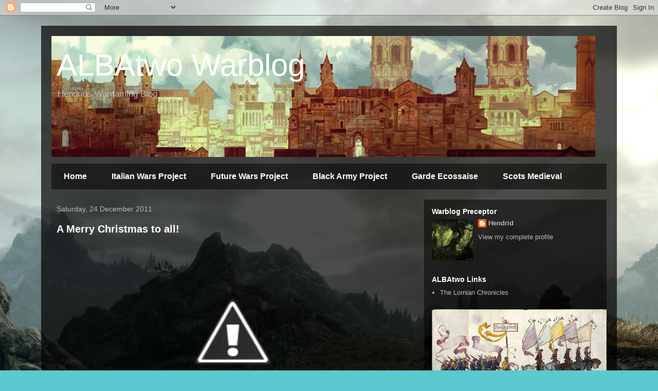

--- FILE ---
content_type: text/html; charset=UTF-8
request_url: https://albatwowarblog.blogspot.com/2011/
body_size: 45649
content:
<!DOCTYPE html>
<html class='v2' dir='ltr' lang='en-GB'>
<head>
<link href='https://www.blogger.com/static/v1/widgets/335934321-css_bundle_v2.css' rel='stylesheet' type='text/css'/>
<meta content='width=1100' name='viewport'/>
<meta content='text/html; charset=UTF-8' http-equiv='Content-Type'/>
<meta content='blogger' name='generator'/>
<link href='https://albatwowarblog.blogspot.com/favicon.ico' rel='icon' type='image/x-icon'/>
<link href='https://albatwowarblog.blogspot.com/2011/' rel='canonical'/>
<link rel="alternate" type="application/atom+xml" title="ALBAtwo Warblog - Atom" href="https://albatwowarblog.blogspot.com/feeds/posts/default" />
<link rel="alternate" type="application/rss+xml" title="ALBAtwo Warblog - RSS" href="https://albatwowarblog.blogspot.com/feeds/posts/default?alt=rss" />
<link rel="service.post" type="application/atom+xml" title="ALBAtwo Warblog - Atom" href="https://www.blogger.com/feeds/2484139394809125284/posts/default" />
<!--Can't find substitution for tag [blog.ieCssRetrofitLinks]-->
<meta content='https://albatwowarblog.blogspot.com/2011/' property='og:url'/>
<meta content='ALBAtwo Warblog' property='og:title'/>
<meta content='Hendrids Wargaming Blog' property='og:description'/>
<title>ALBAtwo Warblog: 2011</title>
<style id='page-skin-1' type='text/css'><!--
/*
-----------------------------------------------
Blogger Template Style
Name:     Travel
Designer: Sookhee Lee
URL:      www.plyfly.net
----------------------------------------------- */
/* Content
----------------------------------------------- */
body {
font: normal normal 13px 'Trebuchet MS',Trebuchet,sans-serif;
color: #bebebe;
background: #5bc9cf url(//1.bp.blogspot.com/-MDHkFTn5l6U/UDkCgy9uB0I/AAAAAAAABXs/lkE4fsF59_I/s0/ScreenShot1068.jpg) repeat fixed top left;
}
html body .region-inner {
min-width: 0;
max-width: 100%;
width: auto;
}
a:link {
text-decoration:none;
color: #ff470d;
}
a:visited {
text-decoration:none;
color: #cc380a;
}
a:hover {
text-decoration:underline;
color: #ff470d;
}
.content-outer .content-cap-top {
height: 0;
background: transparent none repeat-x scroll top center;
}
.content-outer {
margin: 0 auto;
padding-top: 20px;
}
.content-inner {
background: transparent url(//blogblog.com/1kt/travel/bg_black_70.png) repeat scroll top left;
background-position: left -0;
background-color: transparent;
padding: 20px;
}
.main-inner .date-outer {
margin-bottom: 2em;
}
/* Header
----------------------------------------------- */
.header-inner .Header .titlewrapper,
.header-inner .Header .descriptionwrapper {
padding-left: 10px;
padding-right: 10px;
}
.Header h1 {
font: normal normal 60px 'Trebuchet MS',Trebuchet,sans-serif;
color: #ffffff;
}
.Header h1 a {
color: #ffffff;
}
.Header .description {
color: #bbbbbb;
font-size: 130%;
}
/* Tabs
----------------------------------------------- */
.tabs-inner {
margin: 1em 0 0;
padding: 0;
}
.tabs-inner .section {
margin: 0;
}
.tabs-inner .widget ul {
padding: 0;
background: transparent url(https://resources.blogblog.com/blogblog/data/1kt/travel/bg_black_50.png) repeat scroll top center;
}
.tabs-inner .widget li {
border: none;
}
.tabs-inner .widget li a {
display: inline-block;
padding: 1em 1.5em;
color: #ffffff;
font: normal bold 16px 'Trebuchet MS',Trebuchet,sans-serif;
}
.tabs-inner .widget li.selected a,
.tabs-inner .widget li a:hover {
position: relative;
z-index: 1;
background: transparent url(https://resources.blogblog.com/blogblog/data/1kt/travel/bg_black_50.png) repeat scroll top center;
color: #ffffff;
}
/* Headings
----------------------------------------------- */
h2 {
font: normal bold 14px 'Trebuchet MS',Trebuchet,sans-serif;
color: #ffffff;
}
.main-inner h2.date-header {
font: normal normal 14px 'Trebuchet MS',Trebuchet,sans-serif;
color: #bbbbbb;
}
.footer-inner .widget h2,
.sidebar .widget h2 {
padding-bottom: .5em;
}
/* Main
----------------------------------------------- */
.main-inner {
padding: 20px 0;
}
.main-inner .column-center-inner {
padding: 10px 0;
}
.main-inner .column-center-inner .section {
margin: 0 10px;
}
.main-inner .column-right-inner {
margin-left: 20px;
}
.main-inner .fauxcolumn-right-outer .fauxcolumn-inner {
margin-left: 20px;
background: transparent url(https://resources.blogblog.com/blogblog/data/1kt/travel/bg_black_50.png) repeat scroll top left;
}
.main-inner .column-left-inner {
margin-right: 20px;
}
.main-inner .fauxcolumn-left-outer .fauxcolumn-inner {
margin-right: 20px;
background: transparent url(https://resources.blogblog.com/blogblog/data/1kt/travel/bg_black_50.png) repeat scroll top left;
}
.main-inner .column-left-inner,
.main-inner .column-right-inner {
padding: 15px 0;
}
/* Posts
----------------------------------------------- */
h3.post-title {
margin-top: 20px;
}
h3.post-title a {
font: normal bold 20px 'Trebuchet MS',Trebuchet,sans-serif;
color: #ffffff;
}
h3.post-title a:hover {
text-decoration: underline;
}
.main-inner .column-center-outer {
background: transparent none repeat scroll top left;
_background-image: none;
}
.post-body {
line-height: 1.4;
position: relative;
}
.post-header {
margin: 0 0 1em;
line-height: 1.6;
}
.post-footer {
margin: .5em 0;
line-height: 1.6;
}
#blog-pager {
font-size: 140%;
}
#comments {
background: transparent url(//blogblog.com/1kt/travel/bg_black_50.png) repeat scroll top center;
padding: 15px;
}
#comments .comment-author {
padding-top: 1.5em;
}
#comments h4,
#comments .comment-author a,
#comments .comment-timestamp a {
color: #ffffff;
}
#comments .comment-author:first-child {
padding-top: 0;
border-top: none;
}
.avatar-image-container {
margin: .2em 0 0;
}
/* Comments
----------------------------------------------- */
#comments a {
color: #ffffff;
}
.comments .comments-content .icon.blog-author {
background-repeat: no-repeat;
background-image: url([data-uri]);
}
.comments .comments-content .loadmore a {
border-top: 1px solid #ffffff;
border-bottom: 1px solid #ffffff;
}
.comments .comment-thread.inline-thread {
background: transparent;
}
.comments .continue {
border-top: 2px solid #ffffff;
}
/* Widgets
----------------------------------------------- */
.sidebar .widget {
border-bottom: 2px solid transparent;
padding-bottom: 10px;
margin: 10px 0;
}
.sidebar .widget:first-child {
margin-top: 0;
}
.sidebar .widget:last-child {
border-bottom: none;
margin-bottom: 0;
padding-bottom: 0;
}
.footer-inner .widget,
.sidebar .widget {
font: normal normal 13px 'Trebuchet MS',Trebuchet,sans-serif;
color: #bbbbbb;
}
.sidebar .widget a:link {
color: #bbbbbb;
text-decoration: none;
}
.sidebar .widget a:visited {
color: #b87209;
}
.sidebar .widget a:hover {
color: #bbbbbb;
text-decoration: underline;
}
.footer-inner .widget a:link {
color: #ff470d;
text-decoration: none;
}
.footer-inner .widget a:visited {
color: #cc380a;
}
.footer-inner .widget a:hover {
color: #ff470d;
text-decoration: underline;
}
.widget .zippy {
color: #ffffff;
}
.footer-inner {
background: transparent none repeat scroll top center;
}
/* Mobile
----------------------------------------------- */
body.mobile  {
background-size: 100% auto;
}
body.mobile .AdSense {
margin: 0 -10px;
}
.mobile .body-fauxcolumn-outer {
background: transparent none repeat scroll top left;
}
.mobile .footer-inner .widget a:link {
color: #bbbbbb;
text-decoration: none;
}
.mobile .footer-inner .widget a:visited {
color: #b87209;
}
.mobile-post-outer a {
color: #ffffff;
}
.mobile-link-button {
background-color: #ff470d;
}
.mobile-link-button a:link, .mobile-link-button a:visited {
color: #ffffff;
}
.mobile-index-contents {
color: #bebebe;
}
.mobile .tabs-inner .PageList .widget-content {
background: transparent url(https://resources.blogblog.com/blogblog/data/1kt/travel/bg_black_50.png) repeat scroll top center;
color: #ffffff;
}
.mobile .tabs-inner .PageList .widget-content .pagelist-arrow {
border-left: 1px solid #ffffff;
}

--></style>
<style id='template-skin-1' type='text/css'><!--
body {
min-width: 1120px;
}
.content-outer, .content-fauxcolumn-outer, .region-inner {
min-width: 1120px;
max-width: 1120px;
_width: 1120px;
}
.main-inner .columns {
padding-left: 0px;
padding-right: 375px;
}
.main-inner .fauxcolumn-center-outer {
left: 0px;
right: 375px;
/* IE6 does not respect left and right together */
_width: expression(this.parentNode.offsetWidth -
parseInt("0px") -
parseInt("375px") + 'px');
}
.main-inner .fauxcolumn-left-outer {
width: 0px;
}
.main-inner .fauxcolumn-right-outer {
width: 375px;
}
.main-inner .column-left-outer {
width: 0px;
right: 100%;
margin-left: -0px;
}
.main-inner .column-right-outer {
width: 375px;
margin-right: -375px;
}
#layout {
min-width: 0;
}
#layout .content-outer {
min-width: 0;
width: 800px;
}
#layout .region-inner {
min-width: 0;
width: auto;
}
body#layout div.add_widget {
padding: 8px;
}
body#layout div.add_widget a {
margin-left: 32px;
}
--></style>
<style>
    body {background-image:url(\/\/1.bp.blogspot.com\/-MDHkFTn5l6U\/UDkCgy9uB0I\/AAAAAAAABXs\/lkE4fsF59_I\/s0\/ScreenShot1068.jpg);}
    
@media (max-width: 200px) { body {background-image:url(\/\/1.bp.blogspot.com\/-MDHkFTn5l6U\/UDkCgy9uB0I\/AAAAAAAABXs\/lkE4fsF59_I\/w200\/ScreenShot1068.jpg);}}
@media (max-width: 400px) and (min-width: 201px) { body {background-image:url(\/\/1.bp.blogspot.com\/-MDHkFTn5l6U\/UDkCgy9uB0I\/AAAAAAAABXs\/lkE4fsF59_I\/w400\/ScreenShot1068.jpg);}}
@media (max-width: 800px) and (min-width: 401px) { body {background-image:url(\/\/1.bp.blogspot.com\/-MDHkFTn5l6U\/UDkCgy9uB0I\/AAAAAAAABXs\/lkE4fsF59_I\/w800\/ScreenShot1068.jpg);}}
@media (max-width: 1200px) and (min-width: 801px) { body {background-image:url(\/\/1.bp.blogspot.com\/-MDHkFTn5l6U\/UDkCgy9uB0I\/AAAAAAAABXs\/lkE4fsF59_I\/w1200\/ScreenShot1068.jpg);}}
/* Last tag covers anything over one higher than the previous max-size cap. */
@media (min-width: 1201px) { body {background-image:url(\/\/1.bp.blogspot.com\/-MDHkFTn5l6U\/UDkCgy9uB0I\/AAAAAAAABXs\/lkE4fsF59_I\/w1600\/ScreenShot1068.jpg);}}
  </style>
<link href='https://www.blogger.com/dyn-css/authorization.css?targetBlogID=2484139394809125284&amp;zx=146ed2b7-fe6c-4e40-87ae-f721f5b7bab5' media='none' onload='if(media!=&#39;all&#39;)media=&#39;all&#39;' rel='stylesheet'/><noscript><link href='https://www.blogger.com/dyn-css/authorization.css?targetBlogID=2484139394809125284&amp;zx=146ed2b7-fe6c-4e40-87ae-f721f5b7bab5' rel='stylesheet'/></noscript>
<meta name='google-adsense-platform-account' content='ca-host-pub-1556223355139109'/>
<meta name='google-adsense-platform-domain' content='blogspot.com'/>

</head>
<body class='loading variant-studio'>
<div class='navbar section' id='navbar' name='Navbar'><div class='widget Navbar' data-version='1' id='Navbar1'><script type="text/javascript">
    function setAttributeOnload(object, attribute, val) {
      if(window.addEventListener) {
        window.addEventListener('load',
          function(){ object[attribute] = val; }, false);
      } else {
        window.attachEvent('onload', function(){ object[attribute] = val; });
      }
    }
  </script>
<div id="navbar-iframe-container"></div>
<script type="text/javascript" src="https://apis.google.com/js/platform.js"></script>
<script type="text/javascript">
      gapi.load("gapi.iframes:gapi.iframes.style.bubble", function() {
        if (gapi.iframes && gapi.iframes.getContext) {
          gapi.iframes.getContext().openChild({
              url: 'https://www.blogger.com/navbar/2484139394809125284?origin\x3dhttps://albatwowarblog.blogspot.com',
              where: document.getElementById("navbar-iframe-container"),
              id: "navbar-iframe"
          });
        }
      });
    </script><script type="text/javascript">
(function() {
var script = document.createElement('script');
script.type = 'text/javascript';
script.src = '//pagead2.googlesyndication.com/pagead/js/google_top_exp.js';
var head = document.getElementsByTagName('head')[0];
if (head) {
head.appendChild(script);
}})();
</script>
</div></div>
<div class='body-fauxcolumns'>
<div class='fauxcolumn-outer body-fauxcolumn-outer'>
<div class='cap-top'>
<div class='cap-left'></div>
<div class='cap-right'></div>
</div>
<div class='fauxborder-left'>
<div class='fauxborder-right'></div>
<div class='fauxcolumn-inner'>
</div>
</div>
<div class='cap-bottom'>
<div class='cap-left'></div>
<div class='cap-right'></div>
</div>
</div>
</div>
<div class='content'>
<div class='content-fauxcolumns'>
<div class='fauxcolumn-outer content-fauxcolumn-outer'>
<div class='cap-top'>
<div class='cap-left'></div>
<div class='cap-right'></div>
</div>
<div class='fauxborder-left'>
<div class='fauxborder-right'></div>
<div class='fauxcolumn-inner'>
</div>
</div>
<div class='cap-bottom'>
<div class='cap-left'></div>
<div class='cap-right'></div>
</div>
</div>
</div>
<div class='content-outer'>
<div class='content-cap-top cap-top'>
<div class='cap-left'></div>
<div class='cap-right'></div>
</div>
<div class='fauxborder-left content-fauxborder-left'>
<div class='fauxborder-right content-fauxborder-right'></div>
<div class='content-inner'>
<header>
<div class='header-outer'>
<div class='header-cap-top cap-top'>
<div class='cap-left'></div>
<div class='cap-right'></div>
</div>
<div class='fauxborder-left header-fauxborder-left'>
<div class='fauxborder-right header-fauxborder-right'></div>
<div class='region-inner header-inner'>
<div class='header section' id='header' name='Header'><div class='widget Header' data-version='1' id='Header1'>
<div id='header-inner' style='background-image: url("https://blogger.googleusercontent.com/img/b/R29vZ2xl/AVvXsEiswV6VIie-oQN-MJncdYJ8-2xxcdRjLnkbt2TcGmjr_9vVfeu1mMABH9e1m_TrNXigMVe2j2c_2gWhLge4jPlBXfo1f_2s45VOXpK2bxDXcMGptJmyk1BhL0j50qe-NaCeGdsJIIoot_4/s1600/Albatwo+Warblog+Banner+1050.jpg"); background-position: left; width: 1058px; min-height: 235px; _height: 235px; background-repeat: no-repeat; '>
<div class='titlewrapper' style='background: transparent'>
<h1 class='title' style='background: transparent; border-width: 0px'>
<a href='https://albatwowarblog.blogspot.com/'>
ALBAtwo Warblog
</a>
</h1>
</div>
<div class='descriptionwrapper'>
<p class='description'><span>Hendrids Wargaming Blog</span></p>
</div>
</div>
</div></div>
</div>
</div>
<div class='header-cap-bottom cap-bottom'>
<div class='cap-left'></div>
<div class='cap-right'></div>
</div>
</div>
</header>
<div class='tabs-outer'>
<div class='tabs-cap-top cap-top'>
<div class='cap-left'></div>
<div class='cap-right'></div>
</div>
<div class='fauxborder-left tabs-fauxborder-left'>
<div class='fauxborder-right tabs-fauxborder-right'></div>
<div class='region-inner tabs-inner'>
<div class='tabs section' id='crosscol' name='Cross-column'><div class='widget PageList' data-version='1' id='PageList1'>
<div class='widget-content'>
<ul>
<li>
<a href='https://albatwowarblog.blogspot.com/'>Home</a>
</li>
<li>
<a href='http://albatwowarblog.blogspot.co.uk/search/label/Italian%20Wars%20Project'>Italian Wars Project</a>
</li>
<li>
<a href='http://albatwowarblog.blogspot.co.uk/search/label/Future%20Wars'>Future Wars Project</a>
</li>
<li>
<a href='http://albatwowarblog.blogspot.co.uk/search/label/Hungarians'>Black Army Project</a>
</li>
<li>
<a href='http://albatwowarblog.blogspot.co.uk/search/label/Garde%20Ecossaise'>Garde Ecossaise</a>
</li>
<li>
<a href='https://albatwowarblog.blogspot.com/search/label/Scots%20Medieval'>Scots Medieval</a>
</li>
</ul>
<div class='clear'></div>
</div>
</div></div>
<div class='tabs no-items section' id='crosscol-overflow' name='Cross-Column 2'></div>
</div>
</div>
<div class='tabs-cap-bottom cap-bottom'>
<div class='cap-left'></div>
<div class='cap-right'></div>
</div>
</div>
<div class='main-outer'>
<div class='main-cap-top cap-top'>
<div class='cap-left'></div>
<div class='cap-right'></div>
</div>
<div class='fauxborder-left main-fauxborder-left'>
<div class='fauxborder-right main-fauxborder-right'></div>
<div class='region-inner main-inner'>
<div class='columns fauxcolumns'>
<div class='fauxcolumn-outer fauxcolumn-center-outer'>
<div class='cap-top'>
<div class='cap-left'></div>
<div class='cap-right'></div>
</div>
<div class='fauxborder-left'>
<div class='fauxborder-right'></div>
<div class='fauxcolumn-inner'>
</div>
</div>
<div class='cap-bottom'>
<div class='cap-left'></div>
<div class='cap-right'></div>
</div>
</div>
<div class='fauxcolumn-outer fauxcolumn-left-outer'>
<div class='cap-top'>
<div class='cap-left'></div>
<div class='cap-right'></div>
</div>
<div class='fauxborder-left'>
<div class='fauxborder-right'></div>
<div class='fauxcolumn-inner'>
</div>
</div>
<div class='cap-bottom'>
<div class='cap-left'></div>
<div class='cap-right'></div>
</div>
</div>
<div class='fauxcolumn-outer fauxcolumn-right-outer'>
<div class='cap-top'>
<div class='cap-left'></div>
<div class='cap-right'></div>
</div>
<div class='fauxborder-left'>
<div class='fauxborder-right'></div>
<div class='fauxcolumn-inner'>
</div>
</div>
<div class='cap-bottom'>
<div class='cap-left'></div>
<div class='cap-right'></div>
</div>
</div>
<!-- corrects IE6 width calculation -->
<div class='columns-inner'>
<div class='column-center-outer'>
<div class='column-center-inner'>
<div class='main section' id='main' name='Main'><div class='widget Blog' data-version='1' id='Blog1'>
<div class='blog-posts hfeed'>

          <div class="date-outer">
        
<h2 class='date-header'><span>Saturday, 24 December 2011</span></h2>

          <div class="date-posts">
        
<div class='post-outer'>
<div class='post hentry uncustomized-post-template' itemprop='blogPost' itemscope='itemscope' itemtype='http://schema.org/BlogPosting'>
<meta content='http://3.bp.blogspot.com/-PH69pW3H0lc/TvZHYOmKFBI/AAAAAAAAAg4/R2iEHRtz29w/s400/Durer137+-+Preco.jpg' itemprop='image_url'/>
<meta content='2484139394809125284' itemprop='blogId'/>
<meta content='4911831571139586289' itemprop='postId'/>
<a name='4911831571139586289'></a>
<h3 class='post-title entry-title' itemprop='name'>
<a href='https://albatwowarblog.blogspot.com/2011/12/merry-christmas-to-all-wishing-all.html'>A Merry Christmas to all!</a>
</h3>
<div class='post-header'>
<div class='post-header-line-1'></div>
</div>
<div class='post-body entry-content' id='post-body-4911831571139586289' itemprop='description articleBody'>
<div dir="ltr" style="text-align: left;" trbidi="on"><table align="center" cellpadding="0" cellspacing="0" class="tr-caption-container" style="margin-left: auto; margin-right: auto; text-align: center;"><tbody>
<tr><td style="text-align: center;"><a href="//3.bp.blogspot.com/-PH69pW3H0lc/TvZHYOmKFBI/AAAAAAAAAg4/R2iEHRtz29w/s1600/Durer137+-+Preco.jpg" imageanchor="1" style="margin-left: auto; margin-right: auto;"><img border="0" height="341" src="//3.bp.blogspot.com/-PH69pW3H0lc/TvZHYOmKFBI/AAAAAAAAAg4/R2iEHRtz29w/s400/Durer137+-+Preco.jpg" width="400"></a></td></tr>
<tr><td class="tr-caption" style="text-align: center;">Merry Christmas to all!</td></tr>
</tbody></table>Wishing all the Warblog readers and followers a very Merry Christmas!<br />
<br />
I hope you've all been good boys and girls this last year and so Santa is good to you! Have a good one.<br />
<br />
Cheers Rory</div>
<div style='clear: both;'></div>
</div>
<div class='post-footer'>
<div class='post-footer-line post-footer-line-1'>
<span class='post-author vcard'>
Posted by
<span class='fn' itemprop='author' itemscope='itemscope' itemtype='http://schema.org/Person'>
<meta content='https://www.blogger.com/profile/17336497594850535093' itemprop='url'/>
<a class='g-profile' href='https://www.blogger.com/profile/17336497594850535093' rel='author' title='author profile'>
<span itemprop='name'>Hendrid</span>
</a>
</span>
</span>
<span class='post-timestamp'>
at
<meta content='https://albatwowarblog.blogspot.com/2011/12/merry-christmas-to-all-wishing-all.html' itemprop='url'/>
<a class='timestamp-link' href='https://albatwowarblog.blogspot.com/2011/12/merry-christmas-to-all-wishing-all.html' rel='bookmark' title='permanent link'><abbr class='published' itemprop='datePublished' title='2011-12-24T21:46:00Z'>21:46</abbr></a>
</span>
<span class='post-comment-link'>
<a class='comment-link' href='https://albatwowarblog.blogspot.com/2011/12/merry-christmas-to-all-wishing-all.html#comment-form' onclick=''>
5 comments:
  </a>
</span>
<span class='post-icons'>
<span class='item-action'>
<a href='https://www.blogger.com/email-post/2484139394809125284/4911831571139586289' title='Email Post'>
<img alt='' class='icon-action' height='13' src='https://resources.blogblog.com/img/icon18_email.gif' width='18'/>
</a>
</span>
<span class='item-control blog-admin pid-1843403469'>
<a href='https://www.blogger.com/post-edit.g?blogID=2484139394809125284&postID=4911831571139586289&from=pencil' title='Edit Post'>
<img alt='' class='icon-action' height='18' src='https://resources.blogblog.com/img/icon18_edit_allbkg.gif' width='18'/>
</a>
</span>
</span>
<div class='post-share-buttons goog-inline-block'>
<a class='goog-inline-block share-button sb-email' href='https://www.blogger.com/share-post.g?blogID=2484139394809125284&postID=4911831571139586289&target=email' target='_blank' title='Email This'><span class='share-button-link-text'>Email This</span></a><a class='goog-inline-block share-button sb-blog' href='https://www.blogger.com/share-post.g?blogID=2484139394809125284&postID=4911831571139586289&target=blog' onclick='window.open(this.href, "_blank", "height=270,width=475"); return false;' target='_blank' title='BlogThis!'><span class='share-button-link-text'>BlogThis!</span></a><a class='goog-inline-block share-button sb-twitter' href='https://www.blogger.com/share-post.g?blogID=2484139394809125284&postID=4911831571139586289&target=twitter' target='_blank' title='Share to X'><span class='share-button-link-text'>Share to X</span></a><a class='goog-inline-block share-button sb-facebook' href='https://www.blogger.com/share-post.g?blogID=2484139394809125284&postID=4911831571139586289&target=facebook' onclick='window.open(this.href, "_blank", "height=430,width=640"); return false;' target='_blank' title='Share to Facebook'><span class='share-button-link-text'>Share to Facebook</span></a><a class='goog-inline-block share-button sb-pinterest' href='https://www.blogger.com/share-post.g?blogID=2484139394809125284&postID=4911831571139586289&target=pinterest' target='_blank' title='Share to Pinterest'><span class='share-button-link-text'>Share to Pinterest</span></a>
</div>
</div>
<div class='post-footer-line post-footer-line-2'>
<span class='post-labels'>
Labels:
<a href='https://albatwowarblog.blogspot.com/search/label/General' rel='tag'>General</a>
</span>
</div>
<div class='post-footer-line post-footer-line-3'>
<span class='post-location'>
</span>
</div>
</div>
</div>
</div>

          </div></div>
        

          <div class="date-outer">
        
<h2 class='date-header'><span>Tuesday, 20 December 2011</span></h2>

          <div class="date-posts">
        
<div class='post-outer'>
<div class='post hentry uncustomized-post-template' itemprop='blogPost' itemscope='itemscope' itemtype='http://schema.org/BlogPosting'>
<meta content='https://blogger.googleusercontent.com/img/b/R29vZ2xl/AVvXsEg9jlNPDK3VwVCj8FgFmQHdxKKYlo-qjXTEO6hsp01PNDEM_AMhq_E6Ycsv2Ju5Tc5B1AuKDDQfmjRlgLZeQ8EbhL_HCLVZefeBKFzD-_qN_QjRvaqkzhkPHpDxVG4oCOpQZ13uaRAsevg/s320/Abbey+002+WIP+01.jpg' itemprop='image_url'/>
<meta content='2484139394809125284' itemprop='blogId'/>
<meta content='3597330948195904975' itemprop='postId'/>
<a name='3597330948195904975'></a>
<h3 class='post-title entry-title' itemprop='name'>
<a href='https://albatwowarblog.blogspot.com/2011/12/december-wip-abbey-project.html'>December WIP - Abbey Project</a>
</h3>
<div class='post-header'>
<div class='post-header-line-1'></div>
</div>
<div class='post-body entry-content' id='post-body-3597330948195904975' itemprop='description articleBody'>
<div dir="ltr" style="text-align: left;" trbidi="on"><table cellpadding="0" cellspacing="0" class="tr-caption-container" style="float: left; text-align: center;"><tbody>
<tr><td style="text-align: center;"><a href="https://blogger.googleusercontent.com/img/b/R29vZ2xl/AVvXsEg9jlNPDK3VwVCj8FgFmQHdxKKYlo-qjXTEO6hsp01PNDEM_AMhq_E6Ycsv2Ju5Tc5B1AuKDDQfmjRlgLZeQ8EbhL_HCLVZefeBKFzD-_qN_QjRvaqkzhkPHpDxVG4oCOpQZ13uaRAsevg/s1600/Abbey+002+WIP+01.jpg" imageanchor="1" style="margin-left: auto; margin-right: auto;"><img border="0" height="241" src="https://blogger.googleusercontent.com/img/b/R29vZ2xl/AVvXsEg9jlNPDK3VwVCj8FgFmQHdxKKYlo-qjXTEO6hsp01PNDEM_AMhq_E6Ycsv2Ju5Tc5B1AuKDDQfmjRlgLZeQ8EbhL_HCLVZefeBKFzD-_qN_QjRvaqkzhkPHpDxVG4oCOpQZ13uaRAsevg/s320/Abbey+002+WIP+01.jpg" width="320" /></a></td></tr>
<tr><td class="tr-caption" style="text-align: center;">Abbey 002 WIP</td></tr>
</tbody></table><div style="text-align: justify;">Another of my ongoing projects (and yes I know there are a lot of them) is my 'Abbey' terrain project.</div><div style="text-align: justify;"><br />
</div><div style="text-align: justify;">I have been held up on this one for a while as it was taking me ages to cast the arch pieces from the Hirst Arts molds, with one piece a cast and needing four for a complete arch and the cap stones for the walls was one tiny piece a cast and I was needing, well lots.</div><div style="text-align: justify;"><br />
</div><div style="text-align: justify;"><br />
</div><div style="text-align: justify;"><br />
</div><div style="text-align: justify;"><br />
</div><div style="text-align: justify;"><br />
</div><div style="text-align: justify;">So anyway, long story short, I modelled a few pieces from milliput and I have finally got around to making my own silicone mold which I had around and was still&nbsp;usable. I cast up the pieces I needed and have progressed the next steps on the project and have done the basic assembly on items 002 and 003, the central section of the west wall (002) and the walled garden enclosure (003)</div><div style="text-align: justify;"><br />
</div><div style="text-align: justify;"><br />
</div><table cellpadding="0" cellspacing="0" class="tr-caption-container" style="clear: right; float: right; margin-bottom: 1em; text-align: center;"><tbody>
<tr><td style="text-align: center;"><a href="https://blogger.googleusercontent.com/img/b/R29vZ2xl/AVvXsEiMCcPgbr49spaDV_ifzfor1l41Imt5iDwkMwOiJmWB8Tv_ctsNeOdmikjVa1RmO97CD0gQXz6FUg4myr5pMRVpt3SBLis2HjYVcL2y0hg5Sa0M8wi_-hBFTxve6DNPWUfJM0LE_ByrBkI/s1600/Abbey+003+WIP+01.jpg" imageanchor="1" style="margin-left: auto; margin-right: auto;"><img border="0" height="231" src="https://blogger.googleusercontent.com/img/b/R29vZ2xl/AVvXsEiMCcPgbr49spaDV_ifzfor1l41Imt5iDwkMwOiJmWB8Tv_ctsNeOdmikjVa1RmO97CD0gQXz6FUg4myr5pMRVpt3SBLis2HjYVcL2y0hg5Sa0M8wi_-hBFTxve6DNPWUfJM0LE_ByrBkI/s320/Abbey+003+WIP+01.jpg" width="320" /></a></td></tr>
<tr><td class="tr-caption" style="text-align: center;">Abbey 003 WIP</td></tr>
</tbody></table><div style="text-align: justify;">Earlier in the year I did some sketches for the project to give me some direction and a skeleton to fit the project over and now I can proceed at a faster pace, at least faster for me anyway.</div><div style="text-align: justify;"><br />
</div><div style="text-align: justify;">Next up is to texture both of the bases adding the usual detritus, and then get them painted up etc, all of which I aim to do over the festive season. Should be achievable.</div><div style="text-align: justify;"><br />
</div><div class="separator" style="clear: both; text-align: center;"></div></div>
<div style='clear: both;'></div>
</div>
<div class='post-footer'>
<div class='post-footer-line post-footer-line-1'>
<span class='post-author vcard'>
Posted by
<span class='fn' itemprop='author' itemscope='itemscope' itemtype='http://schema.org/Person'>
<meta content='https://www.blogger.com/profile/17336497594850535093' itemprop='url'/>
<a class='g-profile' href='https://www.blogger.com/profile/17336497594850535093' rel='author' title='author profile'>
<span itemprop='name'>Hendrid</span>
</a>
</span>
</span>
<span class='post-timestamp'>
at
<meta content='https://albatwowarblog.blogspot.com/2011/12/december-wip-abbey-project.html' itemprop='url'/>
<a class='timestamp-link' href='https://albatwowarblog.blogspot.com/2011/12/december-wip-abbey-project.html' rel='bookmark' title='permanent link'><abbr class='published' itemprop='datePublished' title='2011-12-20T00:13:00Z'>00:13</abbr></a>
</span>
<span class='post-comment-link'>
<a class='comment-link' href='https://albatwowarblog.blogspot.com/2011/12/december-wip-abbey-project.html#comment-form' onclick=''>
2 comments:
  </a>
</span>
<span class='post-icons'>
<span class='item-action'>
<a href='https://www.blogger.com/email-post/2484139394809125284/3597330948195904975' title='Email Post'>
<img alt='' class='icon-action' height='13' src='https://resources.blogblog.com/img/icon18_email.gif' width='18'/>
</a>
</span>
<span class='item-control blog-admin pid-1843403469'>
<a href='https://www.blogger.com/post-edit.g?blogID=2484139394809125284&postID=3597330948195904975&from=pencil' title='Edit Post'>
<img alt='' class='icon-action' height='18' src='https://resources.blogblog.com/img/icon18_edit_allbkg.gif' width='18'/>
</a>
</span>
</span>
<div class='post-share-buttons goog-inline-block'>
<a class='goog-inline-block share-button sb-email' href='https://www.blogger.com/share-post.g?blogID=2484139394809125284&postID=3597330948195904975&target=email' target='_blank' title='Email This'><span class='share-button-link-text'>Email This</span></a><a class='goog-inline-block share-button sb-blog' href='https://www.blogger.com/share-post.g?blogID=2484139394809125284&postID=3597330948195904975&target=blog' onclick='window.open(this.href, "_blank", "height=270,width=475"); return false;' target='_blank' title='BlogThis!'><span class='share-button-link-text'>BlogThis!</span></a><a class='goog-inline-block share-button sb-twitter' href='https://www.blogger.com/share-post.g?blogID=2484139394809125284&postID=3597330948195904975&target=twitter' target='_blank' title='Share to X'><span class='share-button-link-text'>Share to X</span></a><a class='goog-inline-block share-button sb-facebook' href='https://www.blogger.com/share-post.g?blogID=2484139394809125284&postID=3597330948195904975&target=facebook' onclick='window.open(this.href, "_blank", "height=430,width=640"); return false;' target='_blank' title='Share to Facebook'><span class='share-button-link-text'>Share to Facebook</span></a><a class='goog-inline-block share-button sb-pinterest' href='https://www.blogger.com/share-post.g?blogID=2484139394809125284&postID=3597330948195904975&target=pinterest' target='_blank' title='Share to Pinterest'><span class='share-button-link-text'>Share to Pinterest</span></a>
</div>
</div>
<div class='post-footer-line post-footer-line-2'>
<span class='post-labels'>
Labels:
<a href='https://albatwowarblog.blogspot.com/search/label/Terrain' rel='tag'>Terrain</a>,
<a href='https://albatwowarblog.blogspot.com/search/label/WIP' rel='tag'>WIP</a>
</span>
</div>
<div class='post-footer-line post-footer-line-3'>
<span class='post-location'>
</span>
</div>
</div>
</div>
</div>

          </div></div>
        

          <div class="date-outer">
        
<h2 class='date-header'><span>Tuesday, 13 December 2011</span></h2>

          <div class="date-posts">
        
<div class='post-outer'>
<div class='post hentry uncustomized-post-template' itemprop='blogPost' itemscope='itemscope' itemtype='http://schema.org/BlogPosting'>
<meta content='https://blogger.googleusercontent.com/img/b/R29vZ2xl/AVvXsEhuSqUBjCaFlAGHmnF3jYCoglym94q1-hPDAWixlWjzEiYsWZsDfLglIdrqeeZxt9LsBpuuqNReW9bbkHuiSPuqaoD-CUdyy7PTXb2x4Mj-LWh0tEQsv96l5REOPh2dDRkpIzuYjLafPUU/s320/Durer5.jpg' itemprop='image_url'/>
<meta content='2484139394809125284' itemprop='blogId'/>
<meta content='2007467206877435490' itemprop='postId'/>
<a name='2007467206877435490'></a>
<h3 class='post-title entry-title' itemprop='name'>
<a href='https://albatwowarblog.blogspot.com/2011/12/cead-mile-failte.html'>Cead Mile Failte!</a>
</h3>
<div class='post-header'>
<div class='post-header-line-1'></div>
</div>
<div class='post-body entry-content' id='post-body-2007467206877435490' itemprop='description articleBody'>
<div dir="ltr" style="text-align: left;" trbidi="on"><div class="separator" style="clear: both; text-align: center;"><a href="https://blogger.googleusercontent.com/img/b/R29vZ2xl/AVvXsEhuSqUBjCaFlAGHmnF3jYCoglym94q1-hPDAWixlWjzEiYsWZsDfLglIdrqeeZxt9LsBpuuqNReW9bbkHuiSPuqaoD-CUdyy7PTXb2x4Mj-LWh0tEQsv96l5REOPh2dDRkpIzuYjLafPUU/s1600/Durer5.jpg" imageanchor="1" style="clear: left; float: left; margin-bottom: 1em; margin-right: 1em;"><img border="0" height="320" src="https://blogger.googleusercontent.com/img/b/R29vZ2xl/AVvXsEhuSqUBjCaFlAGHmnF3jYCoglym94q1-hPDAWixlWjzEiYsWZsDfLglIdrqeeZxt9LsBpuuqNReW9bbkHuiSPuqaoD-CUdyy7PTXb2x4Mj-LWh0tEQsv96l5REOPh2dDRkpIzuYjLafPUU/s320/Durer5.jpg" width="317" /></a></div><div style="text-align: justify;">...or 'a hundred thousand welcomes', in Gaelic, to the new followers of the Warblog;</div><div style="text-align: justify;"><br />
</div><div style="text-align: justify;">First up this time is<b> jmilesr,</b> who dropped by. I have been following his blog <a href="http://lairoftheubergeek.blogspot.com/"><span class="Apple-style-span" style="color: red;">Lair of the Uber Geek</span></a> for a while and his breadth of wargaming periods is pretty impressive, worth popping in for a look.</div><div style="text-align: justify;"><br />
</div><div style="text-align: justify;">Next to drop in is <b>quidamcorvus</b>&nbsp;who hales from Poland and has an excellent Mordheim campaign and blog going on at <a href="http://quidamcorvus.blogspot.com/"><span class="Apple-style-span" style="color: red;">Warheim Fantasy Skirmish</span></a>.</div><div style="text-align: justify;"><br />
</div><div style="text-align: justify;">Also dropping in from Poland is <b>P[akh]B </b>who's blog <a href="http://mayanetwork.blogspot.com/"><span class="Apple-style-span" style="color: red;">Posthuman Diary</span></a> is excellent for all sorts of wargaming goodness especially his future and Sci-Fi modelling, worth a trip there.</div><div style="text-align: justify;"><br />
</div><div style="text-align: justify;">Next to pay the Warblog a visit and kindly sign up for more is <b>Flags of War</b>, who I know many of you will know for their excellent, well...<a href="http://flagsofwar.blogspot.com/"><span class="Apple-style-span" style="color: red;">Flags of War</span></a>. Stop by their site for lots of 'standard' goodness.</div><div style="text-align: justify;"><br />
</div><div style="text-align: justify;">And the Warblog also welcomes <b>Jehan</b> who hales from France and has a wide spread interest in all things wargaming (and I believe re-enactment too) and you can check out his blog at <a href="http://antre-de-jehan.blogspot.com/"><span class="Apple-style-span" style="color: red;">L'antre de Jehan</span></a>.&nbsp;</div><div style="text-align: justify;"><br />
</div><div style="text-align: justify;">All welcome to the Warblog, and I hope you continue to find something of interest.</div><div style="text-align: justify;"><br />
</div><div style="text-align: justify;">Slainte!</div></div>
<div style='clear: both;'></div>
</div>
<div class='post-footer'>
<div class='post-footer-line post-footer-line-1'>
<span class='post-author vcard'>
Posted by
<span class='fn' itemprop='author' itemscope='itemscope' itemtype='http://schema.org/Person'>
<meta content='https://www.blogger.com/profile/17336497594850535093' itemprop='url'/>
<a class='g-profile' href='https://www.blogger.com/profile/17336497594850535093' rel='author' title='author profile'>
<span itemprop='name'>Hendrid</span>
</a>
</span>
</span>
<span class='post-timestamp'>
at
<meta content='https://albatwowarblog.blogspot.com/2011/12/cead-mile-failte.html' itemprop='url'/>
<a class='timestamp-link' href='https://albatwowarblog.blogspot.com/2011/12/cead-mile-failte.html' rel='bookmark' title='permanent link'><abbr class='published' itemprop='datePublished' title='2011-12-13T23:16:00Z'>23:16</abbr></a>
</span>
<span class='post-comment-link'>
<a class='comment-link' href='https://albatwowarblog.blogspot.com/2011/12/cead-mile-failte.html#comment-form' onclick=''>
2 comments:
  </a>
</span>
<span class='post-icons'>
<span class='item-action'>
<a href='https://www.blogger.com/email-post/2484139394809125284/2007467206877435490' title='Email Post'>
<img alt='' class='icon-action' height='13' src='https://resources.blogblog.com/img/icon18_email.gif' width='18'/>
</a>
</span>
<span class='item-control blog-admin pid-1843403469'>
<a href='https://www.blogger.com/post-edit.g?blogID=2484139394809125284&postID=2007467206877435490&from=pencil' title='Edit Post'>
<img alt='' class='icon-action' height='18' src='https://resources.blogblog.com/img/icon18_edit_allbkg.gif' width='18'/>
</a>
</span>
</span>
<div class='post-share-buttons goog-inline-block'>
<a class='goog-inline-block share-button sb-email' href='https://www.blogger.com/share-post.g?blogID=2484139394809125284&postID=2007467206877435490&target=email' target='_blank' title='Email This'><span class='share-button-link-text'>Email This</span></a><a class='goog-inline-block share-button sb-blog' href='https://www.blogger.com/share-post.g?blogID=2484139394809125284&postID=2007467206877435490&target=blog' onclick='window.open(this.href, "_blank", "height=270,width=475"); return false;' target='_blank' title='BlogThis!'><span class='share-button-link-text'>BlogThis!</span></a><a class='goog-inline-block share-button sb-twitter' href='https://www.blogger.com/share-post.g?blogID=2484139394809125284&postID=2007467206877435490&target=twitter' target='_blank' title='Share to X'><span class='share-button-link-text'>Share to X</span></a><a class='goog-inline-block share-button sb-facebook' href='https://www.blogger.com/share-post.g?blogID=2484139394809125284&postID=2007467206877435490&target=facebook' onclick='window.open(this.href, "_blank", "height=430,width=640"); return false;' target='_blank' title='Share to Facebook'><span class='share-button-link-text'>Share to Facebook</span></a><a class='goog-inline-block share-button sb-pinterest' href='https://www.blogger.com/share-post.g?blogID=2484139394809125284&postID=2007467206877435490&target=pinterest' target='_blank' title='Share to Pinterest'><span class='share-button-link-text'>Share to Pinterest</span></a>
</div>
</div>
<div class='post-footer-line post-footer-line-2'>
<span class='post-labels'>
Labels:
<a href='https://albatwowarblog.blogspot.com/search/label/General' rel='tag'>General</a>
</span>
</div>
<div class='post-footer-line post-footer-line-3'>
<span class='post-location'>
</span>
</div>
</div>
</div>
</div>

          </div></div>
        

          <div class="date-outer">
        
<h2 class='date-header'><span>Saturday, 10 December 2011</span></h2>

          <div class="date-posts">
        
<div class='post-outer'>
<div class='post hentry uncustomized-post-template' itemprop='blogPost' itemscope='itemscope' itemtype='http://schema.org/BlogPosting'>
<meta content='https://blogger.googleusercontent.com/img/b/R29vZ2xl/AVvXsEjeiIuoOBL_l7hm39rgtymqRm8PD8fDH_ylT3JISLZKPU0ML3yu9wAM-L2IJWzOMeW_9QBsl-iK9PA54h-PZ9UafL-I7AjZTmZHnLhOW7u4dInemH4v0pDLTUQHPoDTAWrzGMYK1XYajX8/s320/18924_bookhardcover.jpg' itemprop='image_url'/>
<meta content='2484139394809125284' itemprop='blogId'/>
<meta content='4203167480707981898' itemprop='postId'/>
<a name='4203167480707981898'></a>
<h3 class='post-title entry-title' itemprop='name'>
<a href='https://albatwowarblog.blogspot.com/2011/12/by-fire-and-sword.html'>By Fire and Sword</a>
</h3>
<div class='post-header'>
<div class='post-header-line-1'></div>
</div>
<div class='post-body entry-content' id='post-body-4203167480707981898' itemprop='description articleBody'>
<div dir="ltr" style="text-align: left;" trbidi="on"><div style="text-align: justify;">Many who have been following my blog for some time will know of my keen interest in Eastern European Warfare and in particular during the late Medieval and Early Renaissance periods.</div><div style="text-align: justify;"><br />
</div><div style="text-align: justify;">It therefore comes as no surprise that my interest was raised, indeed&nbsp;excitement&nbsp;induced when I saw an advert in this months Wargames Illustrated for the 'new' (at least to me) By Fire and Sword range of 15mm figures and I believe a soon to be released rule set of the same name.</div><br />
<table align="center" cellpadding="0" cellspacing="0" class="tr-caption-container" style="margin-left: auto; margin-right: auto; text-align: center;"><tbody>
<tr><td style="text-align: center;"><a href="https://blogger.googleusercontent.com/img/b/R29vZ2xl/AVvXsEjeiIuoOBL_l7hm39rgtymqRm8PD8fDH_ylT3JISLZKPU0ML3yu9wAM-L2IJWzOMeW_9QBsl-iK9PA54h-PZ9UafL-I7AjZTmZHnLhOW7u4dInemH4v0pDLTUQHPoDTAWrzGMYK1XYajX8/s1600/18924_bookhardcover.jpg" imageanchor="1" style="margin-left: auto; margin-right: auto;"><img border="0" height="214" src="https://blogger.googleusercontent.com/img/b/R29vZ2xl/AVvXsEjeiIuoOBL_l7hm39rgtymqRm8PD8fDH_ylT3JISLZKPU0ML3yu9wAM-L2IJWzOMeW_9QBsl-iK9PA54h-PZ9UafL-I7AjZTmZHnLhOW7u4dInemH4v0pDLTUQHPoDTAWrzGMYK1XYajX8/s320/18924_bookhardcover.jpg" width="320" /></a></td></tr>
<tr><td class="tr-caption" style="text-align: center;">'By Fire and Sword' Rule Set (Polish Version)</td></tr>
</tbody></table><div style="text-align: justify;">Although I'm not really a 15mm gamer, the figures do look pretty tasty and the range looks to be fairly all encompassing as far as the 1585 - 1660's are concerned.</div><div style="text-align: justify;"><br />
</div><table align="center" cellpadding="0" cellspacing="0" class="tr-caption-container" style="margin-left: auto; margin-right: auto; text-align: center;"><tbody>
<tr><td style="text-align: center;"><a href="https://blogger.googleusercontent.com/img/b/R29vZ2xl/AVvXsEjLNiP8tvi6mPSpHtdpi4Yzgth7Ic9Kuxk038wF1YiUT_fE5RjhevH2c2qgrMewp8u1UlADk1Dsns0L5q096oQpHBsiypS65EnhgepwMMbNHuk-Npdjw1X3RwRNiQG4td-w4NO_jBCFPHw/s1600/Winged+Hussars+-+By+Fire+and+Sword.jpg" imageanchor="1" style="margin-left: auto; margin-right: auto;"><img border="0" height="214" src="https://blogger.googleusercontent.com/img/b/R29vZ2xl/AVvXsEjLNiP8tvi6mPSpHtdpi4Yzgth7Ic9Kuxk038wF1YiUT_fE5RjhevH2c2qgrMewp8u1UlADk1Dsns0L5q096oQpHBsiypS65EnhgepwMMbNHuk-Npdjw1X3RwRNiQG4td-w4NO_jBCFPHw/s320/Winged+Hussars+-+By+Fire+and+Sword.jpg" width="320" /></a></td></tr>
<tr><td class="tr-caption" style="text-align: center;">Winged Hussars</td></tr>
</tbody></table><table align="center" cellpadding="0" cellspacing="0" class="tr-caption-container" style="margin-left: auto; margin-right: auto; text-align: center;"><tbody>
<tr><td style="text-align: center;"><a href="https://blogger.googleusercontent.com/img/b/R29vZ2xl/AVvXsEhZnl0trR1U_Dajp8coOfRjrY6K8bcpq21iax-rTzcSiDdZygUp2hhSsuGEewyNb7SEZFU4igw40cnF5GArSxtQjVf1s5YY_9UxgmaxIZwN8YVbW5LX-2U_XzsLBZ6PojPmd8EWbXVt96M/s1600/Crimean+Tartar+Command+-+By+Fire+and+Sword.jpg" imageanchor="1" style="margin-left: auto; margin-right: auto;"><img border="0" height="214" src="https://blogger.googleusercontent.com/img/b/R29vZ2xl/AVvXsEhZnl0trR1U_Dajp8coOfRjrY6K8bcpq21iax-rTzcSiDdZygUp2hhSsuGEewyNb7SEZFU4igw40cnF5GArSxtQjVf1s5YY_9UxgmaxIZwN8YVbW5LX-2U_XzsLBZ6PojPmd8EWbXVt96M/s320/Crimean+Tartar+Command+-+By+Fire+and+Sword.jpg" width="320" /></a></td></tr>
<tr><td class="tr-caption" style="text-align: center;">Crimean Tartar Command</td></tr>
</tbody></table><div style="text-align: justify;">The range includes for all the combatants; Polish-Lithuainians, Tartars,&nbsp;Ottomans, Swedeen, Cossacks and Muscovites coming soon, plus banners, terrain and accessories like baggage wagons, bases etc. All look to be pretty good. The company site for interest is here;<a href="http://www.wargamer.pl/index.php?catId=5"> <span class="Apple-style-span" style="color: red;">www.wargamer.pl</span></a>.<br />
<span class="Apple-style-span" style="color: red;"><br />
</span><br />
The site <a href="http://www.fireandsword.wargamer.pl/"><span class="Apple-style-span" style="color: red;">here</span></a>&nbsp;is for info on the &nbsp;rules info and updates etc<span class="Apple-style-span" style="color: red;">,&nbsp;</span>and in Britain the range can be picked up from <a href="http://www.northstarfigures.com/list.php?&amp;man=108&amp;page=1"><span class="Apple-style-span" style="color: red;">North Star Games</span></a> who continue to add to their extensive and very interesting stable of wargames miniatures from around the world. In America, Warpath Games and Germany,Frontline Games.</div><div style="text-align: justify;"><br />
</div><div style="text-align: justify;">I do prefer 28mm for my gaming but you never know, I might be tempted to dabble, but in any event, it is good to see more available for the period which can only be good, and also good to see another continental quality manufacturer getting into the wargaming market. More like this can only be good for&nbsp;</div><div style="text-align: justify;"><br />
</div><div style="text-align: justify;">I also noticed on the Wargamer.pl site, various other bits caught my eye, including a book by I the artist Mariusz Kozik<span class="Apple-style-span" style="font-family: Verdana, Arial, Helvetica, sans-serif; font-size: xx-small;">&nbsp;</span>including pieces like this;</div><table align="center" cellpadding="0" cellspacing="0" class="tr-caption-container" style="margin-left: auto; margin-right: auto; text-align: center;"><tbody>
<tr><td style="text-align: center;"><a href="https://blogger.googleusercontent.com/img/b/R29vZ2xl/AVvXsEhDdpn1TYY6JMFqRObBl3hIi5BGXmnVfelhtJqzjazuwS7gIPOqeO7lwbs-pIFnbXEaLdhSfqN2jqag4kvrX3ovl8R1NcqiB5IjaM8nG5EXlglXev9mD8gXhLRs1AdAFJlsOh8fxnWoFdA/s1600/18969_glory.jpg" imageanchor="1" style="margin-left: auto; margin-right: auto;"><img border="0" height="248" src="https://blogger.googleusercontent.com/img/b/R29vZ2xl/AVvXsEhDdpn1TYY6JMFqRObBl3hIi5BGXmnVfelhtJqzjazuwS7gIPOqeO7lwbs-pIFnbXEaLdhSfqN2jqag4kvrX3ovl8R1NcqiB5IjaM8nG5EXlglXev9mD8gXhLRs1AdAFJlsOh8fxnWoFdA/s320/18969_glory.jpg" width="320" /></a></td></tr>
<tr><td class="tr-caption" style="text-align: center;">Glory</td></tr>
</tbody></table>Might be worth tracking down too.</div>
<div style='clear: both;'></div>
</div>
<div class='post-footer'>
<div class='post-footer-line post-footer-line-1'>
<span class='post-author vcard'>
Posted by
<span class='fn' itemprop='author' itemscope='itemscope' itemtype='http://schema.org/Person'>
<meta content='https://www.blogger.com/profile/17336497594850535093' itemprop='url'/>
<a class='g-profile' href='https://www.blogger.com/profile/17336497594850535093' rel='author' title='author profile'>
<span itemprop='name'>Hendrid</span>
</a>
</span>
</span>
<span class='post-timestamp'>
at
<meta content='https://albatwowarblog.blogspot.com/2011/12/by-fire-and-sword.html' itemprop='url'/>
<a class='timestamp-link' href='https://albatwowarblog.blogspot.com/2011/12/by-fire-and-sword.html' rel='bookmark' title='permanent link'><abbr class='published' itemprop='datePublished' title='2011-12-10T19:54:00Z'>19:54</abbr></a>
</span>
<span class='post-comment-link'>
<a class='comment-link' href='https://albatwowarblog.blogspot.com/2011/12/by-fire-and-sword.html#comment-form' onclick=''>
7 comments:
  </a>
</span>
<span class='post-icons'>
<span class='item-action'>
<a href='https://www.blogger.com/email-post/2484139394809125284/4203167480707981898' title='Email Post'>
<img alt='' class='icon-action' height='13' src='https://resources.blogblog.com/img/icon18_email.gif' width='18'/>
</a>
</span>
<span class='item-control blog-admin pid-1843403469'>
<a href='https://www.blogger.com/post-edit.g?blogID=2484139394809125284&postID=4203167480707981898&from=pencil' title='Edit Post'>
<img alt='' class='icon-action' height='18' src='https://resources.blogblog.com/img/icon18_edit_allbkg.gif' width='18'/>
</a>
</span>
</span>
<div class='post-share-buttons goog-inline-block'>
<a class='goog-inline-block share-button sb-email' href='https://www.blogger.com/share-post.g?blogID=2484139394809125284&postID=4203167480707981898&target=email' target='_blank' title='Email This'><span class='share-button-link-text'>Email This</span></a><a class='goog-inline-block share-button sb-blog' href='https://www.blogger.com/share-post.g?blogID=2484139394809125284&postID=4203167480707981898&target=blog' onclick='window.open(this.href, "_blank", "height=270,width=475"); return false;' target='_blank' title='BlogThis!'><span class='share-button-link-text'>BlogThis!</span></a><a class='goog-inline-block share-button sb-twitter' href='https://www.blogger.com/share-post.g?blogID=2484139394809125284&postID=4203167480707981898&target=twitter' target='_blank' title='Share to X'><span class='share-button-link-text'>Share to X</span></a><a class='goog-inline-block share-button sb-facebook' href='https://www.blogger.com/share-post.g?blogID=2484139394809125284&postID=4203167480707981898&target=facebook' onclick='window.open(this.href, "_blank", "height=430,width=640"); return false;' target='_blank' title='Share to Facebook'><span class='share-button-link-text'>Share to Facebook</span></a><a class='goog-inline-block share-button sb-pinterest' href='https://www.blogger.com/share-post.g?blogID=2484139394809125284&postID=4203167480707981898&target=pinterest' target='_blank' title='Share to Pinterest'><span class='share-button-link-text'>Share to Pinterest</span></a>
</div>
</div>
<div class='post-footer-line post-footer-line-2'>
<span class='post-labels'>
Labels:
<a href='https://albatwowarblog.blogspot.com/search/label/Figures' rel='tag'>Figures</a>,
<a href='https://albatwowarblog.blogspot.com/search/label/Renaissance' rel='tag'>Renaissance</a>,
<a href='https://albatwowarblog.blogspot.com/search/label/Rules' rel='tag'>Rules</a>
</span>
</div>
<div class='post-footer-line post-footer-line-3'>
<span class='post-location'>
</span>
</div>
</div>
</div>
</div>

          </div></div>
        

          <div class="date-outer">
        
<h2 class='date-header'><span>Friday, 9 December 2011</span></h2>

          <div class="date-posts">
        
<div class='post-outer'>
<div class='post hentry uncustomized-post-template' itemprop='blogPost' itemscope='itemscope' itemtype='http://schema.org/BlogPosting'>
<meta content='https://blogger.googleusercontent.com/img/b/R29vZ2xl/AVvXsEjXHSksYbUkZjKFyDYi5bI3Ksk2McXRqeZ2uk6xjm8eUjN-q77EfhJjfAzo6RZtSYTTQMHeD9ZLG2MnHIXY5N0kAX6GsjuG3LWh9rDNxZsR40UllaTuVKRm-QMcrcQ9WSxZVXWAb1Zlvyk/s400/111206+-+IWs+Impetus+Game.jpg' itemprop='image_url'/>
<meta content='2484139394809125284' itemprop='blogId'/>
<meta content='2860233539515405863' itemprop='postId'/>
<a name='2860233539515405863'></a>
<h3 class='post-title entry-title' itemprop='name'>
<a href='https://albatwowarblog.blogspot.com/2011/12/trial-impetus-italian-wars-game.html'>Trial Impetus Italian Wars Game</a>
</h3>
<div class='post-header'>
<div class='post-header-line-1'></div>
</div>
<div class='post-body entry-content' id='post-body-2860233539515405863' itemprop='description articleBody'>
<div dir="ltr" style="text-align: left;" trbidi="on"><table align="center" cellpadding="0" cellspacing="0" class="tr-caption-container" style="margin-left: auto; margin-right: auto; text-align: center;"><tbody>
<tr><td style="text-align: center;"><a href="https://blogger.googleusercontent.com/img/b/R29vZ2xl/AVvXsEjXHSksYbUkZjKFyDYi5bI3Ksk2McXRqeZ2uk6xjm8eUjN-q77EfhJjfAzo6RZtSYTTQMHeD9ZLG2MnHIXY5N0kAX6GsjuG3LWh9rDNxZsR40UllaTuVKRm-QMcrcQ9WSxZVXWAb1Zlvyk/s1600/111206+-+IWs+Impetus+Game.jpg" imageanchor="1" style="margin-left: auto; margin-right: auto;"><img border="0" height="175" src="https://blogger.googleusercontent.com/img/b/R29vZ2xl/AVvXsEjXHSksYbUkZjKFyDYi5bI3Ksk2McXRqeZ2uk6xjm8eUjN-q77EfhJjfAzo6RZtSYTTQMHeD9ZLG2MnHIXY5N0kAX6GsjuG3LWh9rDNxZsR40UllaTuVKRm-QMcrcQ9WSxZVXWAb1Zlvyk/s400/111206+-+IWs+Impetus+Game.jpg" width="400" /></a></td></tr>
<tr><td class="tr-caption" style="text-align: center;">French vs French Impetus Trial Game</td></tr>
</tbody></table><div style="text-align: justify;">This week I had a trial game of Impetus for my Early Italian Wars French Army, Dave K kindly stumping up the opposition, which happened to be a Late Wars French Army. Interesting to see the differences in a 300pt a piece army list for one thing.</div><div style="text-align: justify;"><br />
</div><div style="text-align: justify;">Still being a newbie to the Impetus Rules, and this being only the second game in recent history that I have played the rules, Dave K was happy to give me a 'friendly' game to help pick up the rules, aided by Dave B and Marco on the sidelines to point us in the right direction.</div><div style="text-align: justify;"><br />
</div><div style="text-align: justify;">As is my usual want, and in the interests of picking up the rules I decided there was no point in hanging about and having won the initiative in the first round decided to go 'head down boot swinging' and with the usuial beginners luck with these things (aided by some pretty good dice throws) proceeded to demolish the whole left of Dave's French of Gendarme, Arquebusier and Pike Block, and&nbsp;succeeded in holding his right wing of Archers and Arquebusier, winning the initiative in the three turns we played.</div><div style="text-align: justify;"><br />
</div><div style="text-align: justify;">As you might think at this point (as indeed did I at this juncture) that the game was in the bag and what a jolly good game it is. However, and there always seems to be a however in these things, my &nbsp;beginners luck was about to turn.</div><div style="text-align: justify;"><br />
</div><div style="text-align: justify;">On Dave taking his third turn there wasn't much left for him to do bar a bit of shooting on his right flank and the big barny in the middle where the two big pike blocks were having a scrum. So, expecting this to be his last move before the collapsed left flank disappeared altogether and what was left of his army to be rolled up from the flank, went for the jugular.</div><div style="text-align: justify;"><br />
</div><div style="text-align: justify;">His dice improved slightly, and my dice deserted me, and his pikes proceeded to win the melee and pushed my pike back three times and each time stayed in contact, and on the third failure I threw a six. Dave pounced on this like a fox in a chicken coop and proudly presented me with the rule of....8.2.2</div><div style="text-align: justify;"><br />
</div><div style="text-align: justify;">Yup, my General was with this unit and of course the roll for avoiding his death was...not what I was looking for. Death of General and and Command Routed. End of game.</div><div style="text-align: justify;"><br />
</div><div style="text-align: justify;">All a bit sudden, and unexpected, but at least now I know the risk of generals being in combat. Thinking back on it, the incident was very Italian Wars with defeat being grabbed from the jaws of victory by the inopportune death of some French General getting in the way of a pike. Great stuff.</div><div style="text-align: justify;"><br />
</div><div style="text-align: justify;">Good, blood and guts game and thoroughly enjoyed by all. Hopefully more soon. Just need to get some progress on the painting front. More of that anon.</div></div>
<div style='clear: both;'></div>
</div>
<div class='post-footer'>
<div class='post-footer-line post-footer-line-1'>
<span class='post-author vcard'>
Posted by
<span class='fn' itemprop='author' itemscope='itemscope' itemtype='http://schema.org/Person'>
<meta content='https://www.blogger.com/profile/17336497594850535093' itemprop='url'/>
<a class='g-profile' href='https://www.blogger.com/profile/17336497594850535093' rel='author' title='author profile'>
<span itemprop='name'>Hendrid</span>
</a>
</span>
</span>
<span class='post-timestamp'>
at
<meta content='https://albatwowarblog.blogspot.com/2011/12/trial-impetus-italian-wars-game.html' itemprop='url'/>
<a class='timestamp-link' href='https://albatwowarblog.blogspot.com/2011/12/trial-impetus-italian-wars-game.html' rel='bookmark' title='permanent link'><abbr class='published' itemprop='datePublished' title='2011-12-09T21:11:00Z'>21:11</abbr></a>
</span>
<span class='post-comment-link'>
<a class='comment-link' href='https://albatwowarblog.blogspot.com/2011/12/trial-impetus-italian-wars-game.html#comment-form' onclick=''>
7 comments:
  </a>
</span>
<span class='post-icons'>
<span class='item-action'>
<a href='https://www.blogger.com/email-post/2484139394809125284/2860233539515405863' title='Email Post'>
<img alt='' class='icon-action' height='13' src='https://resources.blogblog.com/img/icon18_email.gif' width='18'/>
</a>
</span>
<span class='item-control blog-admin pid-1843403469'>
<a href='https://www.blogger.com/post-edit.g?blogID=2484139394809125284&postID=2860233539515405863&from=pencil' title='Edit Post'>
<img alt='' class='icon-action' height='18' src='https://resources.blogblog.com/img/icon18_edit_allbkg.gif' width='18'/>
</a>
</span>
</span>
<div class='post-share-buttons goog-inline-block'>
<a class='goog-inline-block share-button sb-email' href='https://www.blogger.com/share-post.g?blogID=2484139394809125284&postID=2860233539515405863&target=email' target='_blank' title='Email This'><span class='share-button-link-text'>Email This</span></a><a class='goog-inline-block share-button sb-blog' href='https://www.blogger.com/share-post.g?blogID=2484139394809125284&postID=2860233539515405863&target=blog' onclick='window.open(this.href, "_blank", "height=270,width=475"); return false;' target='_blank' title='BlogThis!'><span class='share-button-link-text'>BlogThis!</span></a><a class='goog-inline-block share-button sb-twitter' href='https://www.blogger.com/share-post.g?blogID=2484139394809125284&postID=2860233539515405863&target=twitter' target='_blank' title='Share to X'><span class='share-button-link-text'>Share to X</span></a><a class='goog-inline-block share-button sb-facebook' href='https://www.blogger.com/share-post.g?blogID=2484139394809125284&postID=2860233539515405863&target=facebook' onclick='window.open(this.href, "_blank", "height=430,width=640"); return false;' target='_blank' title='Share to Facebook'><span class='share-button-link-text'>Share to Facebook</span></a><a class='goog-inline-block share-button sb-pinterest' href='https://www.blogger.com/share-post.g?blogID=2484139394809125284&postID=2860233539515405863&target=pinterest' target='_blank' title='Share to Pinterest'><span class='share-button-link-text'>Share to Pinterest</span></a>
</div>
</div>
<div class='post-footer-line post-footer-line-2'>
<span class='post-labels'>
Labels:
<a href='https://albatwowarblog.blogspot.com/search/label/French' rel='tag'>French</a>,
<a href='https://albatwowarblog.blogspot.com/search/label/Impetus' rel='tag'>Impetus</a>,
<a href='https://albatwowarblog.blogspot.com/search/label/Italian%20Wars' rel='tag'>Italian Wars</a>
</span>
</div>
<div class='post-footer-line post-footer-line-3'>
<span class='post-location'>
</span>
</div>
</div>
</div>
</div>

          </div></div>
        

          <div class="date-outer">
        
<h2 class='date-header'><span>Sunday, 4 December 2011</span></h2>

          <div class="date-posts">
        
<div class='post-outer'>
<div class='post hentry uncustomized-post-template' itemprop='blogPost' itemscope='itemscope' itemtype='http://schema.org/BlogPosting'>
<meta content='https://blogger.googleusercontent.com/img/b/R29vZ2xl/AVvXsEiIykJwFereWTqRHQtOiOf2v8Nspl4xvKzeGkSDlPxy77utXc01eIHH4PFxolwZzYej3gnGNaZ2WuOcAPrGHqE2n73wKAlesrhvRR5e5tB1J9w6qqn6444oPmW8615Ep7yHHxia2BqB7eg/s320/ToM+Jousters.bmp' itemprop='image_url'/>
<meta content='2484139394809125284' itemprop='blogId'/>
<meta content='5677361011295795222' itemprop='postId'/>
<a name='5677361011295795222'></a>
<h3 class='post-title entry-title' itemprop='name'>
<a href='https://albatwowarblog.blogspot.com/2011/12/welcome-to-der-feldmarschall.html'>Welcome to Der Feldmarschall</a>
</h3>
<div class='post-header'>
<div class='post-header-line-1'></div>
</div>
<div class='post-body entry-content' id='post-body-5677361011295795222' itemprop='description articleBody'>
<div dir="ltr" style="text-align: left;" trbidi="on"><div class="separator" style="clear: both; text-align: center;"><a href="https://blogger.googleusercontent.com/img/b/R29vZ2xl/AVvXsEiIykJwFereWTqRHQtOiOf2v8Nspl4xvKzeGkSDlPxy77utXc01eIHH4PFxolwZzYej3gnGNaZ2WuOcAPrGHqE2n73wKAlesrhvRR5e5tB1J9w6qqn6444oPmW8615Ep7yHHxia2BqB7eg/s1600/ToM+Jousters.bmp" imageanchor="1" style="clear: left; float: left; margin-bottom: 1em; margin-right: 1em;"><img border="0" height="297" src="https://blogger.googleusercontent.com/img/b/R29vZ2xl/AVvXsEiIykJwFereWTqRHQtOiOf2v8Nspl4xvKzeGkSDlPxy77utXc01eIHH4PFxolwZzYej3gnGNaZ2WuOcAPrGHqE2n73wKAlesrhvRR5e5tB1J9w6qqn6444oPmW8615Ep7yHHxia2BqB7eg/s320/ToM+Jousters.bmp" width="320" /></a></div>A big hello to Der Feldmarschall this time, who has dropped by the Warblog.<br />
<br />
His blog <a href="http://derfeldmarschall.blogspot.com/"><span class="Apple-style-span" style="color: red;">Der Feldmarschall</span></a> is chock full of historical info in his 'This Week in History' slots and lots more on rule sets, show reports and the wargame blog type goodness.</div>
<div style='clear: both;'></div>
</div>
<div class='post-footer'>
<div class='post-footer-line post-footer-line-1'>
<span class='post-author vcard'>
Posted by
<span class='fn' itemprop='author' itemscope='itemscope' itemtype='http://schema.org/Person'>
<meta content='https://www.blogger.com/profile/17336497594850535093' itemprop='url'/>
<a class='g-profile' href='https://www.blogger.com/profile/17336497594850535093' rel='author' title='author profile'>
<span itemprop='name'>Hendrid</span>
</a>
</span>
</span>
<span class='post-timestamp'>
at
<meta content='https://albatwowarblog.blogspot.com/2011/12/welcome-to-der-feldmarschall.html' itemprop='url'/>
<a class='timestamp-link' href='https://albatwowarblog.blogspot.com/2011/12/welcome-to-der-feldmarschall.html' rel='bookmark' title='permanent link'><abbr class='published' itemprop='datePublished' title='2011-12-04T23:09:00Z'>23:09</abbr></a>
</span>
<span class='post-comment-link'>
<a class='comment-link' href='https://albatwowarblog.blogspot.com/2011/12/welcome-to-der-feldmarschall.html#comment-form' onclick=''>
2 comments:
  </a>
</span>
<span class='post-icons'>
<span class='item-action'>
<a href='https://www.blogger.com/email-post/2484139394809125284/5677361011295795222' title='Email Post'>
<img alt='' class='icon-action' height='13' src='https://resources.blogblog.com/img/icon18_email.gif' width='18'/>
</a>
</span>
<span class='item-control blog-admin pid-1843403469'>
<a href='https://www.blogger.com/post-edit.g?blogID=2484139394809125284&postID=5677361011295795222&from=pencil' title='Edit Post'>
<img alt='' class='icon-action' height='18' src='https://resources.blogblog.com/img/icon18_edit_allbkg.gif' width='18'/>
</a>
</span>
</span>
<div class='post-share-buttons goog-inline-block'>
<a class='goog-inline-block share-button sb-email' href='https://www.blogger.com/share-post.g?blogID=2484139394809125284&postID=5677361011295795222&target=email' target='_blank' title='Email This'><span class='share-button-link-text'>Email This</span></a><a class='goog-inline-block share-button sb-blog' href='https://www.blogger.com/share-post.g?blogID=2484139394809125284&postID=5677361011295795222&target=blog' onclick='window.open(this.href, "_blank", "height=270,width=475"); return false;' target='_blank' title='BlogThis!'><span class='share-button-link-text'>BlogThis!</span></a><a class='goog-inline-block share-button sb-twitter' href='https://www.blogger.com/share-post.g?blogID=2484139394809125284&postID=5677361011295795222&target=twitter' target='_blank' title='Share to X'><span class='share-button-link-text'>Share to X</span></a><a class='goog-inline-block share-button sb-facebook' href='https://www.blogger.com/share-post.g?blogID=2484139394809125284&postID=5677361011295795222&target=facebook' onclick='window.open(this.href, "_blank", "height=430,width=640"); return false;' target='_blank' title='Share to Facebook'><span class='share-button-link-text'>Share to Facebook</span></a><a class='goog-inline-block share-button sb-pinterest' href='https://www.blogger.com/share-post.g?blogID=2484139394809125284&postID=5677361011295795222&target=pinterest' target='_blank' title='Share to Pinterest'><span class='share-button-link-text'>Share to Pinterest</span></a>
</div>
</div>
<div class='post-footer-line post-footer-line-2'>
<span class='post-labels'>
Labels:
<a href='https://albatwowarblog.blogspot.com/search/label/General' rel='tag'>General</a>
</span>
</div>
<div class='post-footer-line post-footer-line-3'>
<span class='post-location'>
</span>
</div>
</div>
</div>
</div>

          </div></div>
        

          <div class="date-outer">
        
<h2 class='date-header'><span>Wednesday, 30 November 2011</span></h2>

          <div class="date-posts">
        
<div class='post-outer'>
<div class='post hentry uncustomized-post-template' itemprop='blogPost' itemscope='itemscope' itemtype='http://schema.org/BlogPosting'>
<meta content='https://blogger.googleusercontent.com/img/b/R29vZ2xl/AVvXsEh9pVXlKowKj6dW19DJLm4F3u2jrQB34U6oo9H9YkW8dhegp26jZdxRmkI5821JzPM9nQkOK7sTYsc9e8amrsi1HbFGJGnVHlpZF_LaSeR_oaC32wOBy4uEOSdRRDcwbi4SWN7-vjBYErc/s320/Future+Wars+APC%2527s.jpg' itemprop='image_url'/>
<meta content='2484139394809125284' itemprop='blogId'/>
<meta content='6043992237235962810' itemprop='postId'/>
<a name='6043992237235962810'></a>
<h3 class='post-title entry-title' itemprop='name'>
<a href='https://albatwowarblog.blogspot.com/2011/11/future-wars-project-001.html'>'Future Wars' Project</a>
</h3>
<div class='post-header'>
<div class='post-header-line-1'></div>
</div>
<div class='post-body entry-content' id='post-body-6043992237235962810' itemprop='description articleBody'>
<div dir="ltr" style="text-align: left;" trbidi="on">
<div style="text-align: justify;">
I have been working, on and off, on a Near Future project for quite a while, probably three or more years. Picking up the odd pack of figures here, and the&nbsp;occasional&nbsp;vehicle there. Probably started by picking up a pack of&nbsp;Copplestone's&nbsp;'Future Wars' range of Marines a few years ago at one of the Claymore shows in Edinburgh, and over a period of time this kind of grew, as these things do.</div>
<div style="text-align: justify;">
<br /></div>
<div style="text-align: justify;">
Anyway, around last year, again at Claymore I picked up the last pack of figures that my initial plan required and I now had all the figures I needed to create an mechanised urban assault platoon of three sections, command and vehicles.</div>
<div style="text-align: justify;">
<br /></div>
<div style="text-align: justify;">
I have now managed to get this project off the ground having decided on a colour scheme for the troops etc and now getting things done, picking this one up as the muse takes me, since this one is just because, not for anything in particular.</div>
<div style="text-align: justify;">
<br /></div>
<div style="text-align: justify;">
First up then is the first crop of vehicles for the platoon, two APCs;</div>
<table align="center" cellpadding="0" cellspacing="0" class="tr-caption-container" style="margin-left: auto; margin-right: auto; text-align: center;"><tbody>
<tr><td style="text-align: center;"><a href="https://blogger.googleusercontent.com/img/b/R29vZ2xl/AVvXsEh9pVXlKowKj6dW19DJLm4F3u2jrQB34U6oo9H9YkW8dhegp26jZdxRmkI5821JzPM9nQkOK7sTYsc9e8amrsi1HbFGJGnVHlpZF_LaSeR_oaC32wOBy4uEOSdRRDcwbi4SWN7-vjBYErc/s1600/Future+Wars+APC%2527s.jpg" imageanchor="1" style="margin-left: auto; margin-right: auto;"><img border="0" height="194" src="https://blogger.googleusercontent.com/img/b/R29vZ2xl/AVvXsEh9pVXlKowKj6dW19DJLm4F3u2jrQB34U6oo9H9YkW8dhegp26jZdxRmkI5821JzPM9nQkOK7sTYsc9e8amrsi1HbFGJGnVHlpZF_LaSeR_oaC32wOBy4uEOSdRRDcwbi4SWN7-vjBYErc/s320/Future+Wars+APC%2527s.jpg" width="320" /></a></td></tr>
<tr><td class="tr-caption" style="text-align: center;">Old Crow Medium APCs</td></tr>
</tbody></table>
<div style="text-align: justify;">
Next up is the Command Scout Vehicle;</div>
<table align="center" cellpadding="0" cellspacing="0" class="tr-caption-container" style="margin-left: auto; margin-right: auto; text-align: center;"><tbody>
<tr><td style="text-align: center;"><a href="https://blogger.googleusercontent.com/img/b/R29vZ2xl/AVvXsEh_qI7Wpp3Jzy03jlxfd1kO1ICxfB5eDy-nc3LxzhiKyges_mCoDPE2xlY_w4a4zdZCCe-TcnmPeTD7k0XUzTKuUj3kZ4I8P1G__obHwpYQ4crovZfKN9QgkcqUsTHfZhq84NxMcg7Sxzo/s1600/Future+Wars+Scout.jpg" imageanchor="1" style="margin-left: auto; margin-right: auto;"><img border="0" height="213" src="https://blogger.googleusercontent.com/img/b/R29vZ2xl/AVvXsEh_qI7Wpp3Jzy03jlxfd1kO1ICxfB5eDy-nc3LxzhiKyges_mCoDPE2xlY_w4a4zdZCCe-TcnmPeTD7k0XUzTKuUj3kZ4I8P1G__obHwpYQ4crovZfKN9QgkcqUsTHfZhq84NxMcg7Sxzo/s320/Future+Wars+Scout.jpg" width="320" /></a></td></tr>
<tr><td class="tr-caption" style="text-align: center;">Old Crow Goanna Scout</td></tr>
</tbody></table>
<div style="text-align: justify;">
These are just about finished with just a couple of coats of matt varnish needed as they're still a bit shiny from the gloss varnish that I put on after painting for protection, then followed by matt varnish to finish them off. Generally pleased with these as they are the first vehicles I've painted since I was a teenager, (which you might guess wasn't yesterday).</div>
<div style="text-align: justify;">
<br /></div>
<div style="text-align: justify;">
I'm now working on the first section of 'assault marines' with a blue urban&nbsp;camouflage&nbsp;colour scheme and will post soon once complete.</div>
<table align="center" cellpadding="0" cellspacing="0" class="tr-caption-container" style="margin-left: auto; margin-right: auto; text-align: center;"><tbody>
<tr><td style="text-align: center;"><a href="https://blogger.googleusercontent.com/img/b/R29vZ2xl/AVvXsEipXyQ94potdZztVQzlO4n3P4hDfFl59pKDwuJ5WPJNT5zeWTer7bQTQHAMSS89dus9O-xGZRqi9j3GJFnzNHQOND8I3FU5EGkLLhcpb5kWqh1-3a6m1Odb1QqLyPO5hej954M8i7cdWlw/s1600/Future+Wars+-+Vehicle+Group.jpg" imageanchor="1" style="margin-left: auto; margin-right: auto;"><img border="0" height="219" src="https://blogger.googleusercontent.com/img/b/R29vZ2xl/AVvXsEipXyQ94potdZztVQzlO4n3P4hDfFl59pKDwuJ5WPJNT5zeWTer7bQTQHAMSS89dus9O-xGZRqi9j3GJFnzNHQOND8I3FU5EGkLLhcpb5kWqh1-3a6m1Odb1QqLyPO5hej954M8i7cdWlw/s320/Future+Wars+-+Vehicle+Group.jpg" width="320" /></a></td></tr>
<tr><td class="tr-caption" style="text-align: center;">Gratuitous group shot</td></tr>
</tbody></table>
<div style="text-align: justify;">
Myself and a couple of mates have been searching about for a rule set to play a couple of games with these and have picked up a couple of rule sets including the synonymous 'Future Wars', Street Wars, a couple of freebie ones from <a href="http://www.freewargamesrules.co.uk/"><span class="Apple-style-span" style="color: red;">Free Wargames Rules</span></a>, and no doubt will be picking up the new Tomorrows War to try. Have had a couple of trial games just with a bunch of figures to get the taste of the rules but no definitive&nbsp;decisions&nbsp;yet as to which one or ones to go with. Will no doubt have fun trying to find out.</div>
</div>
<div style='clear: both;'></div>
</div>
<div class='post-footer'>
<div class='post-footer-line post-footer-line-1'>
<span class='post-author vcard'>
Posted by
<span class='fn' itemprop='author' itemscope='itemscope' itemtype='http://schema.org/Person'>
<meta content='https://www.blogger.com/profile/17336497594850535093' itemprop='url'/>
<a class='g-profile' href='https://www.blogger.com/profile/17336497594850535093' rel='author' title='author profile'>
<span itemprop='name'>Hendrid</span>
</a>
</span>
</span>
<span class='post-timestamp'>
at
<meta content='https://albatwowarblog.blogspot.com/2011/11/future-wars-project-001.html' itemprop='url'/>
<a class='timestamp-link' href='https://albatwowarblog.blogspot.com/2011/11/future-wars-project-001.html' rel='bookmark' title='permanent link'><abbr class='published' itemprop='datePublished' title='2011-11-30T22:24:00Z'>22:24</abbr></a>
</span>
<span class='post-comment-link'>
<a class='comment-link' href='https://albatwowarblog.blogspot.com/2011/11/future-wars-project-001.html#comment-form' onclick=''>
2 comments:
  </a>
</span>
<span class='post-icons'>
<span class='item-action'>
<a href='https://www.blogger.com/email-post/2484139394809125284/6043992237235962810' title='Email Post'>
<img alt='' class='icon-action' height='13' src='https://resources.blogblog.com/img/icon18_email.gif' width='18'/>
</a>
</span>
<span class='item-control blog-admin pid-1843403469'>
<a href='https://www.blogger.com/post-edit.g?blogID=2484139394809125284&postID=6043992237235962810&from=pencil' title='Edit Post'>
<img alt='' class='icon-action' height='18' src='https://resources.blogblog.com/img/icon18_edit_allbkg.gif' width='18'/>
</a>
</span>
</span>
<div class='post-share-buttons goog-inline-block'>
<a class='goog-inline-block share-button sb-email' href='https://www.blogger.com/share-post.g?blogID=2484139394809125284&postID=6043992237235962810&target=email' target='_blank' title='Email This'><span class='share-button-link-text'>Email This</span></a><a class='goog-inline-block share-button sb-blog' href='https://www.blogger.com/share-post.g?blogID=2484139394809125284&postID=6043992237235962810&target=blog' onclick='window.open(this.href, "_blank", "height=270,width=475"); return false;' target='_blank' title='BlogThis!'><span class='share-button-link-text'>BlogThis!</span></a><a class='goog-inline-block share-button sb-twitter' href='https://www.blogger.com/share-post.g?blogID=2484139394809125284&postID=6043992237235962810&target=twitter' target='_blank' title='Share to X'><span class='share-button-link-text'>Share to X</span></a><a class='goog-inline-block share-button sb-facebook' href='https://www.blogger.com/share-post.g?blogID=2484139394809125284&postID=6043992237235962810&target=facebook' onclick='window.open(this.href, "_blank", "height=430,width=640"); return false;' target='_blank' title='Share to Facebook'><span class='share-button-link-text'>Share to Facebook</span></a><a class='goog-inline-block share-button sb-pinterest' href='https://www.blogger.com/share-post.g?blogID=2484139394809125284&postID=6043992237235962810&target=pinterest' target='_blank' title='Share to Pinterest'><span class='share-button-link-text'>Share to Pinterest</span></a>
</div>
</div>
<div class='post-footer-line post-footer-line-2'>
<span class='post-labels'>
Labels:
<a href='https://albatwowarblog.blogspot.com/search/label/Figures' rel='tag'>Figures</a>,
<a href='https://albatwowarblog.blogspot.com/search/label/Future%20Wars' rel='tag'>Future Wars</a>,
<a href='https://albatwowarblog.blogspot.com/search/label/Rules' rel='tag'>Rules</a>,
<a href='https://albatwowarblog.blogspot.com/search/label/Sci-Fi' rel='tag'>Sci-Fi</a>,
<a href='https://albatwowarblog.blogspot.com/search/label/Skirmish' rel='tag'>Skirmish</a>
</span>
</div>
<div class='post-footer-line post-footer-line-3'>
<span class='post-location'>
</span>
</div>
</div>
</div>
</div>

          </div></div>
        

          <div class="date-outer">
        
<h2 class='date-header'><span>Saturday, 26 November 2011</span></h2>

          <div class="date-posts">
        
<div class='post-outer'>
<div class='post hentry uncustomized-post-template' itemprop='blogPost' itemscope='itemscope' itemtype='http://schema.org/BlogPosting'>
<meta content='https://blogger.googleusercontent.com/img/b/R29vZ2xl/AVvXsEgrJLrV_fH7GVdHNDMRzaepgilpHIiLGzJ-1s_e-Lomj6gg5Uak8X-UiAhT6IEeUBAUC-5GkFsYqamM0VkL-1pC7GoyAVhVUT7RGdIRrJ79b9OLmz7A9tEWt7NojEhHbyz3G9tHBi_fU1I/s320/triumph+6+detail.bmp' itemprop='image_url'/>
<meta content='2484139394809125284' itemprop='blogId'/>
<meta content='6808527778224534296' itemprop='postId'/>
<a name='6808527778224534296'></a>
<h3 class='post-title entry-title' itemprop='name'>
<a href='https://albatwowarblog.blogspot.com/2011/11/welcome-too-scottsz.html'>Welcome too Scottsz</a>
</h3>
<div class='post-header'>
<div class='post-header-line-1'></div>
</div>
<div class='post-body entry-content' id='post-body-6808527778224534296' itemprop='description articleBody'>
<div dir="ltr" style="text-align: left;" trbidi="on"><div class="separator" style="clear: both; text-align: center;"><a href="https://blogger.googleusercontent.com/img/b/R29vZ2xl/AVvXsEgrJLrV_fH7GVdHNDMRzaepgilpHIiLGzJ-1s_e-Lomj6gg5Uak8X-UiAhT6IEeUBAUC-5GkFsYqamM0VkL-1pC7GoyAVhVUT7RGdIRrJ79b9OLmz7A9tEWt7NojEhHbyz3G9tHBi_fU1I/s1600/triumph+6+detail.bmp" imageanchor="1" style="clear: left; float: left; margin-bottom: 1em; margin-right: 1em;"><img border="0" height="180" src="https://blogger.googleusercontent.com/img/b/R29vZ2xl/AVvXsEgrJLrV_fH7GVdHNDMRzaepgilpHIiLGzJ-1s_e-Lomj6gg5Uak8X-UiAhT6IEeUBAUC-5GkFsYqamM0VkL-1pC7GoyAVhVUT7RGdIRrJ79b9OLmz7A9tEWt7NojEhHbyz3G9tHBi_fU1I/s320/triumph+6+detail.bmp" width="320" /></a></div>An hello and &nbsp;welcome is due to Scottsz who has joined the Warblog recently, hope you continue to find things of interest.</div>
<div style='clear: both;'></div>
</div>
<div class='post-footer'>
<div class='post-footer-line post-footer-line-1'>
<span class='post-author vcard'>
Posted by
<span class='fn' itemprop='author' itemscope='itemscope' itemtype='http://schema.org/Person'>
<meta content='https://www.blogger.com/profile/17336497594850535093' itemprop='url'/>
<a class='g-profile' href='https://www.blogger.com/profile/17336497594850535093' rel='author' title='author profile'>
<span itemprop='name'>Hendrid</span>
</a>
</span>
</span>
<span class='post-timestamp'>
at
<meta content='https://albatwowarblog.blogspot.com/2011/11/welcome-too-scottsz.html' itemprop='url'/>
<a class='timestamp-link' href='https://albatwowarblog.blogspot.com/2011/11/welcome-too-scottsz.html' rel='bookmark' title='permanent link'><abbr class='published' itemprop='datePublished' title='2011-11-26T19:14:00Z'>19:14</abbr></a>
</span>
<span class='post-comment-link'>
<a class='comment-link' href='https://albatwowarblog.blogspot.com/2011/11/welcome-too-scottsz.html#comment-form' onclick=''>
1 comment:
  </a>
</span>
<span class='post-icons'>
<span class='item-action'>
<a href='https://www.blogger.com/email-post/2484139394809125284/6808527778224534296' title='Email Post'>
<img alt='' class='icon-action' height='13' src='https://resources.blogblog.com/img/icon18_email.gif' width='18'/>
</a>
</span>
<span class='item-control blog-admin pid-1843403469'>
<a href='https://www.blogger.com/post-edit.g?blogID=2484139394809125284&postID=6808527778224534296&from=pencil' title='Edit Post'>
<img alt='' class='icon-action' height='18' src='https://resources.blogblog.com/img/icon18_edit_allbkg.gif' width='18'/>
</a>
</span>
</span>
<div class='post-share-buttons goog-inline-block'>
<a class='goog-inline-block share-button sb-email' href='https://www.blogger.com/share-post.g?blogID=2484139394809125284&postID=6808527778224534296&target=email' target='_blank' title='Email This'><span class='share-button-link-text'>Email This</span></a><a class='goog-inline-block share-button sb-blog' href='https://www.blogger.com/share-post.g?blogID=2484139394809125284&postID=6808527778224534296&target=blog' onclick='window.open(this.href, "_blank", "height=270,width=475"); return false;' target='_blank' title='BlogThis!'><span class='share-button-link-text'>BlogThis!</span></a><a class='goog-inline-block share-button sb-twitter' href='https://www.blogger.com/share-post.g?blogID=2484139394809125284&postID=6808527778224534296&target=twitter' target='_blank' title='Share to X'><span class='share-button-link-text'>Share to X</span></a><a class='goog-inline-block share-button sb-facebook' href='https://www.blogger.com/share-post.g?blogID=2484139394809125284&postID=6808527778224534296&target=facebook' onclick='window.open(this.href, "_blank", "height=430,width=640"); return false;' target='_blank' title='Share to Facebook'><span class='share-button-link-text'>Share to Facebook</span></a><a class='goog-inline-block share-button sb-pinterest' href='https://www.blogger.com/share-post.g?blogID=2484139394809125284&postID=6808527778224534296&target=pinterest' target='_blank' title='Share to Pinterest'><span class='share-button-link-text'>Share to Pinterest</span></a>
</div>
</div>
<div class='post-footer-line post-footer-line-2'>
<span class='post-labels'>
Labels:
<a href='https://albatwowarblog.blogspot.com/search/label/General' rel='tag'>General</a>
</span>
</div>
<div class='post-footer-line post-footer-line-3'>
<span class='post-location'>
</span>
</div>
</div>
</div>
</div>

          </div></div>
        

          <div class="date-outer">
        
<h2 class='date-header'><span>Wednesday, 16 November 2011</span></h2>

          <div class="date-posts">
        
<div class='post-outer'>
<div class='post hentry uncustomized-post-template' itemprop='blogPost' itemscope='itemscope' itemtype='http://schema.org/BlogPosting'>
<meta content='https://blogger.googleusercontent.com/img/b/R29vZ2xl/AVvXsEgKHxxMlMp0Y614bWfUhnzaXt8OCkVhKsc5OTMaGgI-Pyvkr8AFB-xmvOrCrVtGC6Vll2xZvhViWYspa2tgoPUoFDaBFnxOBhM5fLEiayPzSids6fJjFO64hC5YlAU0dsfForLVG6RvWIo/s320/111114+-+Empire+vs+Ogres.jpg' itemprop='image_url'/>
<meta content='2484139394809125284' itemprop='blogId'/>
<meta content='3140402078549716503' itemprop='postId'/>
<a name='3140402078549716503'></a>
<h3 class='post-title entry-title' itemprop='name'>
<a href='https://albatwowarblog.blogspot.com/2011/11/empire-ogre-bash.html'>Empire Ogre Bash</a>
</h3>
<div class='post-header'>
<div class='post-header-line-1'></div>
</div>
<div class='post-body entry-content' id='post-body-3140402078549716503' itemprop='description articleBody'>
<div dir="ltr" style="text-align: left;" trbidi="on"><table align="center" cellpadding="0" cellspacing="0" class="tr-caption-container" style="margin-left: auto; margin-right: auto; text-align: center;"><tbody>
<tr><td style="text-align: center;"><a href="https://blogger.googleusercontent.com/img/b/R29vZ2xl/AVvXsEgKHxxMlMp0Y614bWfUhnzaXt8OCkVhKsc5OTMaGgI-Pyvkr8AFB-xmvOrCrVtGC6Vll2xZvhViWYspa2tgoPUoFDaBFnxOBhM5fLEiayPzSids6fJjFO64hC5YlAU0dsfForLVG6RvWIo/s1600/111114+-+Empire+vs+Ogres.jpg" imageanchor="1" style="margin-left: auto; margin-right: auto;"><img border="0" height="179" src="https://blogger.googleusercontent.com/img/b/R29vZ2xl/AVvXsEgKHxxMlMp0Y614bWfUhnzaXt8OCkVhKsc5OTMaGgI-Pyvkr8AFB-xmvOrCrVtGC6Vll2xZvhViWYspa2tgoPUoFDaBFnxOBhM5fLEiayPzSids6fJjFO64hC5YlAU0dsfForLVG6RvWIo/s320/111114+-+Empire+vs+Ogres.jpg" width="320" /></a></td></tr>
<tr><td class="tr-caption" style="text-align: center;">Deployments for Empire vs Ogres</td></tr>
</tbody></table><div style="text-align: justify;">This week my game at the club was a one off game of WHFB with Ian who was wanting to try out the new Ogre Army book and some of his 'new toys' and I had agreed to give him a game using my trusty Empire.</div><div style="text-align: justify;"><br />
</div><div style="text-align: justify;">As usual with a new Warhammer Army book, there was a few surprises in store for me but Ian hadn't gone the whole hog and just had a couple of surprises lined up. The main surprise was Ogre Scouts. I had expected scouts in his army of the Knobler kind, but not ogres so right from the start my deployment was snafu and the game was a brutal carve up from the start but not with out it's amusing moments, like the 22 hits from the Hellblaster on a lone Sabretooth, or the Empire General running around the battle field in terror.</div><div style="text-align: justify;"><br />
</div><table cellpadding="0" cellspacing="0" class="tr-caption-container" style="float: left; margin-right: 1em; text-align: left;"><tbody>
<tr><td style="text-align: center;"><a href="https://blogger.googleusercontent.com/img/b/R29vZ2xl/AVvXsEgBkCuedRfccjtJ_xG7b388kXEV8MzJ1cGcTdUZmmBRFe4syxhKGUz3wL97hHWkSDP0NUxK6y4ihM3C5Fm7U1TQcrjSj1e0_1DrOiBkTlIPG8rCeC6n0k3BzKcXO_-TJrLSSmbZeXCsHgY/s1600/111114+-+Ogre+Cavalry.jpg" imageanchor="1" style="clear: left; margin-bottom: 1em; margin-left: auto; margin-right: auto;"><img border="0" height="241" src="https://blogger.googleusercontent.com/img/b/R29vZ2xl/AVvXsEgBkCuedRfccjtJ_xG7b388kXEV8MzJ1cGcTdUZmmBRFe4syxhKGUz3wL97hHWkSDP0NUxK6y4ihM3C5Fm7U1TQcrjSj1e0_1DrOiBkTlIPG8rCeC6n0k3BzKcXO_-TJrLSSmbZeXCsHgY/s320/111114+-+Ogre+Cavalry.jpg" width="320" /></a></td></tr>
<tr><td class="tr-caption" style="text-align: center;">Ians Ogre Cavalry hit the Empire flank</td></tr>
</tbody></table><div style="text-align: justify;">It was a pretty quick game with me giving up at the end of round three with the bulk of the Empire troops pulverised and little in the way of units able to do much damage to a&nbsp;largely&nbsp;intact Ogre army, but an education and an enjoyable game none the less, with&nbsp;Ian's Ogre army all very nicely done, with all sorts of conversions and really good paint jobs and a joy to play against for the eye candy.</div><div style="text-align: justify;"><br />
</div><div style="text-align: justify;">Don't think I like the idea of Ogre Scouts, not least because they in effect cost me the game, but the idea just seems silly, but hey that's Warhammer for you. The scouts must be REALLY good at&nbsp;camouflage, (visions of large hulking brutes holding up twigs in front of themselves tip toeing about pretending to be trees flashes in front of me).</div><div style="text-align: justify;"><br />
</div><div style="text-align: justify;"><br />
</div></div>
<div style='clear: both;'></div>
</div>
<div class='post-footer'>
<div class='post-footer-line post-footer-line-1'>
<span class='post-author vcard'>
Posted by
<span class='fn' itemprop='author' itemscope='itemscope' itemtype='http://schema.org/Person'>
<meta content='https://www.blogger.com/profile/17336497594850535093' itemprop='url'/>
<a class='g-profile' href='https://www.blogger.com/profile/17336497594850535093' rel='author' title='author profile'>
<span itemprop='name'>Hendrid</span>
</a>
</span>
</span>
<span class='post-timestamp'>
at
<meta content='https://albatwowarblog.blogspot.com/2011/11/empire-ogre-bash.html' itemprop='url'/>
<a class='timestamp-link' href='https://albatwowarblog.blogspot.com/2011/11/empire-ogre-bash.html' rel='bookmark' title='permanent link'><abbr class='published' itemprop='datePublished' title='2011-11-16T21:45:00Z'>21:45</abbr></a>
</span>
<span class='post-comment-link'>
<a class='comment-link' href='https://albatwowarblog.blogspot.com/2011/11/empire-ogre-bash.html#comment-form' onclick=''>
No comments:
  </a>
</span>
<span class='post-icons'>
<span class='item-action'>
<a href='https://www.blogger.com/email-post/2484139394809125284/3140402078549716503' title='Email Post'>
<img alt='' class='icon-action' height='13' src='https://resources.blogblog.com/img/icon18_email.gif' width='18'/>
</a>
</span>
<span class='item-control blog-admin pid-1843403469'>
<a href='https://www.blogger.com/post-edit.g?blogID=2484139394809125284&postID=3140402078549716503&from=pencil' title='Edit Post'>
<img alt='' class='icon-action' height='18' src='https://resources.blogblog.com/img/icon18_edit_allbkg.gif' width='18'/>
</a>
</span>
</span>
<div class='post-share-buttons goog-inline-block'>
<a class='goog-inline-block share-button sb-email' href='https://www.blogger.com/share-post.g?blogID=2484139394809125284&postID=3140402078549716503&target=email' target='_blank' title='Email This'><span class='share-button-link-text'>Email This</span></a><a class='goog-inline-block share-button sb-blog' href='https://www.blogger.com/share-post.g?blogID=2484139394809125284&postID=3140402078549716503&target=blog' onclick='window.open(this.href, "_blank", "height=270,width=475"); return false;' target='_blank' title='BlogThis!'><span class='share-button-link-text'>BlogThis!</span></a><a class='goog-inline-block share-button sb-twitter' href='https://www.blogger.com/share-post.g?blogID=2484139394809125284&postID=3140402078549716503&target=twitter' target='_blank' title='Share to X'><span class='share-button-link-text'>Share to X</span></a><a class='goog-inline-block share-button sb-facebook' href='https://www.blogger.com/share-post.g?blogID=2484139394809125284&postID=3140402078549716503&target=facebook' onclick='window.open(this.href, "_blank", "height=430,width=640"); return false;' target='_blank' title='Share to Facebook'><span class='share-button-link-text'>Share to Facebook</span></a><a class='goog-inline-block share-button sb-pinterest' href='https://www.blogger.com/share-post.g?blogID=2484139394809125284&postID=3140402078549716503&target=pinterest' target='_blank' title='Share to Pinterest'><span class='share-button-link-text'>Share to Pinterest</span></a>
</div>
</div>
<div class='post-footer-line post-footer-line-2'>
<span class='post-labels'>
Labels:
<a href='https://albatwowarblog.blogspot.com/search/label/Empire' rel='tag'>Empire</a>,
<a href='https://albatwowarblog.blogspot.com/search/label/Fantasy' rel='tag'>Fantasy</a>,
<a href='https://albatwowarblog.blogspot.com/search/label/Warhammer' rel='tag'>Warhammer</a>
</span>
</div>
<div class='post-footer-line post-footer-line-3'>
<span class='post-location'>
</span>
</div>
</div>
</div>
</div>

          </div></div>
        

          <div class="date-outer">
        
<h2 class='date-header'><span>Tuesday, 15 November 2011</span></h2>

          <div class="date-posts">
        
<div class='post-outer'>
<div class='post hentry uncustomized-post-template' itemprop='blogPost' itemscope='itemscope' itemtype='http://schema.org/BlogPosting'>
<meta content='https://blogger.googleusercontent.com/img/b/R29vZ2xl/AVvXsEjknbC9N-3WQdXoapOkMlIH0oeBdIWMP2du7kP7k3d4Ifo4InmlUVWu5Idup02j_gsxXuOE7u9wNOLAJC7eNvh3n9hq91azzF7O6M4JIPMW7RQ29FCGcgGRBO2UlFDQ2ruz7u8iSYgXiFo/s320/triumph2.bmp' itemprop='image_url'/>
<meta content='2484139394809125284' itemprop='blogId'/>
<meta content='5268116726848754243' itemprop='postId'/>
<a name='5268116726848754243'></a>
<h3 class='post-title entry-title' itemprop='name'>
<a href='https://albatwowarblog.blogspot.com/2011/11/welcome-to-warblog.html'>Welcome to the Warblog</a>
</h3>
<div class='post-header'>
<div class='post-header-line-1'></div>
</div>
<div class='post-body entry-content' id='post-body-5268116726848754243' itemprop='description articleBody'>
<div dir="ltr" style="text-align: left;" trbidi="on"><div class="separator" style="clear: both; text-align: center;"><a href="https://blogger.googleusercontent.com/img/b/R29vZ2xl/AVvXsEjknbC9N-3WQdXoapOkMlIH0oeBdIWMP2du7kP7k3d4Ifo4InmlUVWu5Idup02j_gsxXuOE7u9wNOLAJC7eNvh3n9hq91azzF7O6M4JIPMW7RQ29FCGcgGRBO2UlFDQ2ruz7u8iSYgXiFo/s1600/triumph2.bmp" imageanchor="1" style="clear: left; float: left; margin-bottom: 1em; margin-right: 1em;"><img border="0" height="255" src="https://blogger.googleusercontent.com/img/b/R29vZ2xl/AVvXsEjknbC9N-3WQdXoapOkMlIH0oeBdIWMP2du7kP7k3d4Ifo4InmlUVWu5Idup02j_gsxXuOE7u9wNOLAJC7eNvh3n9hq91azzF7O6M4JIPMW7RQ29FCGcgGRBO2UlFDQ2ruz7u8iSYgXiFo/s320/triumph2.bmp" width="320" /></a></div><div style="text-align: justify;"><span class="Apple-style-span" style="font-family: Arial, Helvetica, sans-serif;">Welcomes to the Warblog this time are due to Joao Mota and Geordie who have popped into the Warblog recently.</span><br />
<span class="Apple-style-span" style="font-family: Arial, Helvetica, sans-serif;"><br />
</span><br />
<span class="Apple-style-span" style="font-family: Arial, Helvetica, sans-serif;">Joao's site <a href="http://garageexclusivemodels.blogspot.com/"><span class="Apple-style-span" style="color: red;">G.E.M.</span></a> is perhaps well known to many covering as it does a vast array of modelling projects and all sorts of hobby products, worth checking out if you haven't already.</span><br />
<span class="Apple-style-span" style="font-family: Arial, Helvetica, sans-serif;"><br />
</span><br />
<span class="Apple-style-span" style="font-family: Arial, Helvetica, sans-serif;">Geordie's site&nbsp;</span><a href="http://exiledfog.blogspot.com/"><span class="Apple-style-span" style="color: red;">Geordie's Big Battles</span></a><span class="Apple-style-span" style="font-family: Arial, Helvetica, sans-serif;">&nbsp;is also a treasure trove, featuring his adventures in 'playing with plastic model kits' (don't we all) and has recently been getting into Impetus. Again worth a visit.</span></div></div>
<div style='clear: both;'></div>
</div>
<div class='post-footer'>
<div class='post-footer-line post-footer-line-1'>
<span class='post-author vcard'>
Posted by
<span class='fn' itemprop='author' itemscope='itemscope' itemtype='http://schema.org/Person'>
<meta content='https://www.blogger.com/profile/17336497594850535093' itemprop='url'/>
<a class='g-profile' href='https://www.blogger.com/profile/17336497594850535093' rel='author' title='author profile'>
<span itemprop='name'>Hendrid</span>
</a>
</span>
</span>
<span class='post-timestamp'>
at
<meta content='https://albatwowarblog.blogspot.com/2011/11/welcome-to-warblog.html' itemprop='url'/>
<a class='timestamp-link' href='https://albatwowarblog.blogspot.com/2011/11/welcome-to-warblog.html' rel='bookmark' title='permanent link'><abbr class='published' itemprop='datePublished' title='2011-11-15T18:51:00Z'>18:51</abbr></a>
</span>
<span class='post-comment-link'>
<a class='comment-link' href='https://albatwowarblog.blogspot.com/2011/11/welcome-to-warblog.html#comment-form' onclick=''>
No comments:
  </a>
</span>
<span class='post-icons'>
<span class='item-action'>
<a href='https://www.blogger.com/email-post/2484139394809125284/5268116726848754243' title='Email Post'>
<img alt='' class='icon-action' height='13' src='https://resources.blogblog.com/img/icon18_email.gif' width='18'/>
</a>
</span>
<span class='item-control blog-admin pid-1843403469'>
<a href='https://www.blogger.com/post-edit.g?blogID=2484139394809125284&postID=5268116726848754243&from=pencil' title='Edit Post'>
<img alt='' class='icon-action' height='18' src='https://resources.blogblog.com/img/icon18_edit_allbkg.gif' width='18'/>
</a>
</span>
</span>
<div class='post-share-buttons goog-inline-block'>
<a class='goog-inline-block share-button sb-email' href='https://www.blogger.com/share-post.g?blogID=2484139394809125284&postID=5268116726848754243&target=email' target='_blank' title='Email This'><span class='share-button-link-text'>Email This</span></a><a class='goog-inline-block share-button sb-blog' href='https://www.blogger.com/share-post.g?blogID=2484139394809125284&postID=5268116726848754243&target=blog' onclick='window.open(this.href, "_blank", "height=270,width=475"); return false;' target='_blank' title='BlogThis!'><span class='share-button-link-text'>BlogThis!</span></a><a class='goog-inline-block share-button sb-twitter' href='https://www.blogger.com/share-post.g?blogID=2484139394809125284&postID=5268116726848754243&target=twitter' target='_blank' title='Share to X'><span class='share-button-link-text'>Share to X</span></a><a class='goog-inline-block share-button sb-facebook' href='https://www.blogger.com/share-post.g?blogID=2484139394809125284&postID=5268116726848754243&target=facebook' onclick='window.open(this.href, "_blank", "height=430,width=640"); return false;' target='_blank' title='Share to Facebook'><span class='share-button-link-text'>Share to Facebook</span></a><a class='goog-inline-block share-button sb-pinterest' href='https://www.blogger.com/share-post.g?blogID=2484139394809125284&postID=5268116726848754243&target=pinterest' target='_blank' title='Share to Pinterest'><span class='share-button-link-text'>Share to Pinterest</span></a>
</div>
</div>
<div class='post-footer-line post-footer-line-2'>
<span class='post-labels'>
Labels:
<a href='https://albatwowarblog.blogspot.com/search/label/General' rel='tag'>General</a>
</span>
</div>
<div class='post-footer-line post-footer-line-3'>
<span class='post-location'>
</span>
</div>
</div>
</div>
</div>

          </div></div>
        

          <div class="date-outer">
        
<h2 class='date-header'><span>Thursday, 3 November 2011</span></h2>

          <div class="date-posts">
        
<div class='post-outer'>
<div class='post hentry uncustomized-post-template' itemprop='blogPost' itemscope='itemscope' itemtype='http://schema.org/BlogPosting'>
<meta content='https://blogger.googleusercontent.com/img/b/R29vZ2xl/AVvXsEjnkqeWxwy-Vsn1i1R_nfNkWOP8qOQ-B6orurkHtERUNknGaPQGK4vT-A8zqpbt31fLgv0afxF41uVJGomxVhrEPoz_mcIFnKRXN8ENWTHJxZUiANKkXUIr4m1JJuM7RawrS0bcX0cf1yo/s320/Mordheim+-+The+Burbs+Neighbourhood+Watch.jpg' itemprop='image_url'/>
<meta content='2484139394809125284' itemprop='blogId'/>
<meta content='4103420448376591428' itemprop='postId'/>
<a name='4103420448376591428'></a>
<h3 class='post-title entry-title' itemprop='name'>
<a href='https://albatwowarblog.blogspot.com/2011/11/your-in-for-big-surprisein-burbs.html'>....Your in for a Big Surprise...in The Burbs</a>
</h3>
<div class='post-header'>
<div class='post-header-line-1'></div>
</div>
<div class='post-body entry-content' id='post-body-4103420448376591428' itemprop='description articleBody'>
<div dir="ltr" style="text-align: left;" trbidi="on"><table align="center" cellpadding="0" cellspacing="0" class="tr-caption-container" style="margin-left: auto; margin-right: auto; text-align: center;"><tbody>
<tr><td style="text-align: center;"><a href="https://blogger.googleusercontent.com/img/b/R29vZ2xl/AVvXsEjnkqeWxwy-Vsn1i1R_nfNkWOP8qOQ-B6orurkHtERUNknGaPQGK4vT-A8zqpbt31fLgv0afxF41uVJGomxVhrEPoz_mcIFnKRXN8ENWTHJxZUiANKkXUIr4m1JJuM7RawrS0bcX0cf1yo/s1600/Mordheim+-+The+Burbs+Neighbourhood+Watch.jpg" imageanchor="1" style="margin-left: auto; margin-right: auto;"><img border="0" height="188" src="https://blogger.googleusercontent.com/img/b/R29vZ2xl/AVvXsEjnkqeWxwy-Vsn1i1R_nfNkWOP8qOQ-B6orurkHtERUNknGaPQGK4vT-A8zqpbt31fLgv0afxF41uVJGomxVhrEPoz_mcIFnKRXN8ENWTHJxZUiANKkXUIr4m1JJuM7RawrS0bcX0cf1yo/s320/Mordheim+-+The+Burbs+Neighbourhood+Watch.jpg" width="320" /></a></td></tr>
<tr><td class="tr-caption" style="text-align: center;">The Burbs Neighbourhood Watch<br />
Mordheim Style</td></tr>
</tbody></table><div>Our&nbsp;occasional&nbsp;Mordheim campaign has moved a step closer on it's journey as the warbands now move into the outskirts of the city on their trek to 'The Great Prize'.</div><div><br />
</div><div>The game being played on Halloween, had a suitably 'scary' theme. If you've seen the film 'The Burbs' the games namesake, you'll get the idea. (If you haven't, you should, it's early Tom Hanks at his best).</div><div><br />
</div><table align="center" cellpadding="0" cellspacing="0" class="tr-caption-container" style="margin-left: auto; margin-right: auto; text-align: center;"><tbody>
<tr><td style="text-align: center;"><a href="https://blogger.googleusercontent.com/img/b/R29vZ2xl/AVvXsEiC0ChLVcSdKkLpLuR3J9ZyvlCwXBFnWjir4txuhIju9z0iYsQJVubDfWmebsqXPN1sLpA6Nadou-71uTA6jl7nSaDGrRSjRR74MeCD8HB0Le70kD26A92tcWYtwhZanu1pbeogzuJUeKA/s1600/Mordheim+The+Burbs+02P.jpg" imageanchor="1" style="margin-left: auto; margin-right: auto;"><img border="0" height="179" src="https://blogger.googleusercontent.com/img/b/R29vZ2xl/AVvXsEiC0ChLVcSdKkLpLuR3J9ZyvlCwXBFnWjir4txuhIju9z0iYsQJVubDfWmebsqXPN1sLpA6Nadou-71uTA6jl7nSaDGrRSjRR74MeCD8HB0Le70kD26A92tcWYtwhZanu1pbeogzuJUeKA/s320/Mordheim+The+Burbs+02P.jpg" width="320" /></a></td></tr>
<tr><td class="tr-caption" style="text-align: center;">Gunnery School Lay down fire as they fall out of windows</td></tr>
</tbody></table><div style="text-align: justify;">Round three, 'The Burbs' was a different affair from the previous two outings with the bands moving into a more urban environment, things closing in a bit more. The number of bands were down a bit with my Gunnery School Cadets, Ian's Green Skaven (dressed up for Halloween and masquerading as Goblins and Spiders (nice touch)),&nbsp;Dave's&nbsp;Sisters of Sigmar, and Barry with his Skaven (who won the last round) being the only bands to venture out into the streets on an All Hallows Eve.</div><div style="text-align: justify;"><br />
</div><table cellpadding="0" cellspacing="0" class="tr-caption-container" style="float: left; margin-right: 1em; text-align: left;"><tbody>
<tr><td style="text-align: center;"><a href="https://blogger.googleusercontent.com/img/b/R29vZ2xl/AVvXsEgDFpv_c89ttCUr2iLzt68yca1dz12xsah7FZqBqtsvMLRWShBj-OgfHcx5h8XEM27jPYaRi0dZkEzuIXiTEOTvDfItudhthPuug94SZPq81acfVQf_RIdG4NmCLLwT42Cgrh364nIb6ig/s1600/Mordheim+The+Burbs+04P.jpg" imageanchor="1" style="clear: left; margin-bottom: 1em; margin-left: auto; margin-right: auto;"><img border="0" height="156" src="https://blogger.googleusercontent.com/img/b/R29vZ2xl/AVvXsEgDFpv_c89ttCUr2iLzt68yca1dz12xsah7FZqBqtsvMLRWShBj-OgfHcx5h8XEM27jPYaRi0dZkEzuIXiTEOTvDfItudhthPuug94SZPq81acfVQf_RIdG4NmCLLwT42Cgrh364nIb6ig/s320/Mordheim+The+Burbs+04P.jpg" width="320" /></a></td></tr>
<tr><td class="tr-caption" style="text-align: center;">The Sisters get a fright from the Skavolins</td></tr>
</tbody></table><div style="text-align: justify;">The four bands squared up and there was a good amount of reward available, seven shards, with an entry into a building being diced to see if it contained loot. If it did then there was a good chance it was being cared for by a member of the local Neighbourhood Watch, namely a Grave Guard.</div><div style="text-align: justify;"><br />
</div><div style="text-align: justify;">So without much ado, the bands set about it with Dave's Sisters quickly searching a couple of buildings, while Iain's Skavolins sneaked into position to intercept the Sisters. Meanwhile the Gunnery Cadets climbed into the ruins while keeping a weather eye on Barry's Skaven as they sniffed out some shards.</div><div style="text-align: justify;"><br />
</div><div style="text-align: justify;">The game proved to be pretty short and bloody. Dave's Sisters, not being too numerous to start with had trouble with the local Guard and then Iains's Skaven who took an early toll and Dave took the side of discretion after loosing three or four of his number in quick succession.</div><div style="text-align: justify;"><br />
</div><div style="text-align: justify;">The Gunnery School faired little better and after three of their number failed to climb up into a ruin, they finally managed it, manfully took out one of the Grave Guard in a trice, and then all three failed their climbing checks and left out of action two of their number and the Gunnery Officer stunned. The rest of the Cadets lined up and let rip two volleies at Barry's advancing Skaven as they moved towards the Watchtower but only managed to take one out and wing another and managed to loose another two gunners to return fire. The Gunnery school then decided to quit the field, leaving the table to the rats. Quite fitting for Halloween really.</div><div style="text-align: justify;"><br />
</div><table cellpadding="0" cellspacing="0" class="tr-caption-container" style="float: right; margin-left: 1em; text-align: right;"><tbody>
<tr><td style="text-align: center;"><a href="https://blogger.googleusercontent.com/img/b/R29vZ2xl/AVvXsEgKaT0fvBrKF1iHqE1g-RXAqsgdsH98Uu8L81l_2CBMKwiem8z5aNWspWOXohoMyiv1lz61MQYX88oHHSTtDkdJIgeeebDt914_Mv4e4xMqllkKpacbiFPghRxzE6FnNZGI9r_YMXll3vk/s1600/Mordheim+The+Burbs+06P.jpg" imageanchor="1" style="clear: right; margin-bottom: 1em; margin-left: auto; margin-right: auto;"><img border="0" height="161" src="https://blogger.googleusercontent.com/img/b/R29vZ2xl/AVvXsEgKaT0fvBrKF1iHqE1g-RXAqsgdsH98Uu8L81l_2CBMKwiem8z5aNWspWOXohoMyiv1lz61MQYX88oHHSTtDkdJIgeeebDt914_Mv4e4xMqllkKpacbiFPghRxzE6FnNZGI9r_YMXll3vk/s320/Mordheim+The+Burbs+06P.jpg" width="320" /></a></td></tr>
<tr><td class="tr-caption" style="text-align: center;">Iain's Skavolin advance en-masse towards his opponent<br />
and the tower</td></tr>
</tbody></table><div style="text-align: justify;">Barry's Skaven had a task on their hands with the Grave Guard, loosing three of his number to them, and tying up several of his number for a couple of rounds, and lost his Assasin to the Guard who appeared, quite rightly in the tower once searched.</div><div style="text-align: justify;"><br />
</div><div style="text-align: justify;">Meanwhile the Skavolin advanced through the ruins and deserted building in search of booty, and all to no avail, with what was left of it appearing in Barry's searching. Iain, having seen off Dave's Sisters now moved to the centre to chase off the rear guard of Barry's band, taking out the last couple of stragglers and surrounding the tower with it's lone Guard and it's treasure. Deciding that the odds were he would loose more than he would gain from&nbsp;tussling with the 'hoody' he called it a day with Barry routing from the table with the lions share of the loot and Iain in possession of none but the field (except the tower).</div><div style="text-align: justify;"><br />
</div><table cellpadding="0" cellspacing="0" class="tr-caption-container" style="float: left; margin-right: 1em; text-align: left;"><tbody>
<tr><td style="text-align: center;"><a href="https://blogger.googleusercontent.com/img/b/R29vZ2xl/AVvXsEiFKSV4cOo6v09NTVLqHcInarYGH9x5xpqMCCV9l9-KY7H2vXAIAAMKGPHWdzje1JMgPzb6ziT9P4Xe801AZv1xPVBOtr3s03_fLcFJyUE9ZZrNFeCTqnvfLE_ySCYObye4LLgjlBWTqrc/s1600/Mordheim+-+The+Burbs+10P.jpg" imageanchor="1" style="clear: left; margin-bottom: 1em; margin-left: auto; margin-right: auto;"><img border="0" height="181" src="https://blogger.googleusercontent.com/img/b/R29vZ2xl/AVvXsEiFKSV4cOo6v09NTVLqHcInarYGH9x5xpqMCCV9l9-KY7H2vXAIAAMKGPHWdzje1JMgPzb6ziT9P4Xe801AZv1xPVBOtr3s03_fLcFJyUE9ZZrNFeCTqnvfLE_ySCYObye4LLgjlBWTqrc/s320/Mordheim+-+The+Burbs+10P.jpg" width="320" /></a></td></tr>
<tr><td class="tr-caption" style="text-align: center;">Iain's Skavolin see off the last of Barry's Skaven<br />
- but don't dare tussle with the tower guardian</td></tr>
</tbody></table><div style="text-align: justify;">So Iain claims victory in the third round, his second so far and managed to not loose a single figure. The rest of us retired to lick our wounds and replace our loses for the next round. As the bands move into the city proper, they search through the&nbsp;academic&nbsp;quarter in search of the Library and it's famed treasure.</div><div style="text-align: justify;"><br />
</div><div style="text-align: justify;">Maybe the Cadets can prove their mettle then. They better...</div><div style="text-align: justify;"><br />
</div><div style="text-align: justify;"><br />
</div></div>
<div style='clear: both;'></div>
</div>
<div class='post-footer'>
<div class='post-footer-line post-footer-line-1'>
<span class='post-author vcard'>
Posted by
<span class='fn' itemprop='author' itemscope='itemscope' itemtype='http://schema.org/Person'>
<meta content='https://www.blogger.com/profile/17336497594850535093' itemprop='url'/>
<a class='g-profile' href='https://www.blogger.com/profile/17336497594850535093' rel='author' title='author profile'>
<span itemprop='name'>Hendrid</span>
</a>
</span>
</span>
<span class='post-timestamp'>
at
<meta content='https://albatwowarblog.blogspot.com/2011/11/your-in-for-big-surprisein-burbs.html' itemprop='url'/>
<a class='timestamp-link' href='https://albatwowarblog.blogspot.com/2011/11/your-in-for-big-surprisein-burbs.html' rel='bookmark' title='permanent link'><abbr class='published' itemprop='datePublished' title='2011-11-03T23:27:00Z'>23:27</abbr></a>
</span>
<span class='post-comment-link'>
<a class='comment-link' href='https://albatwowarblog.blogspot.com/2011/11/your-in-for-big-surprisein-burbs.html#comment-form' onclick=''>
1 comment:
  </a>
</span>
<span class='post-icons'>
<span class='item-action'>
<a href='https://www.blogger.com/email-post/2484139394809125284/4103420448376591428' title='Email Post'>
<img alt='' class='icon-action' height='13' src='https://resources.blogblog.com/img/icon18_email.gif' width='18'/>
</a>
</span>
<span class='item-control blog-admin pid-1843403469'>
<a href='https://www.blogger.com/post-edit.g?blogID=2484139394809125284&postID=4103420448376591428&from=pencil' title='Edit Post'>
<img alt='' class='icon-action' height='18' src='https://resources.blogblog.com/img/icon18_edit_allbkg.gif' width='18'/>
</a>
</span>
</span>
<div class='post-share-buttons goog-inline-block'>
<a class='goog-inline-block share-button sb-email' href='https://www.blogger.com/share-post.g?blogID=2484139394809125284&postID=4103420448376591428&target=email' target='_blank' title='Email This'><span class='share-button-link-text'>Email This</span></a><a class='goog-inline-block share-button sb-blog' href='https://www.blogger.com/share-post.g?blogID=2484139394809125284&postID=4103420448376591428&target=blog' onclick='window.open(this.href, "_blank", "height=270,width=475"); return false;' target='_blank' title='BlogThis!'><span class='share-button-link-text'>BlogThis!</span></a><a class='goog-inline-block share-button sb-twitter' href='https://www.blogger.com/share-post.g?blogID=2484139394809125284&postID=4103420448376591428&target=twitter' target='_blank' title='Share to X'><span class='share-button-link-text'>Share to X</span></a><a class='goog-inline-block share-button sb-facebook' href='https://www.blogger.com/share-post.g?blogID=2484139394809125284&postID=4103420448376591428&target=facebook' onclick='window.open(this.href, "_blank", "height=430,width=640"); return false;' target='_blank' title='Share to Facebook'><span class='share-button-link-text'>Share to Facebook</span></a><a class='goog-inline-block share-button sb-pinterest' href='https://www.blogger.com/share-post.g?blogID=2484139394809125284&postID=4103420448376591428&target=pinterest' target='_blank' title='Share to Pinterest'><span class='share-button-link-text'>Share to Pinterest</span></a>
</div>
</div>
<div class='post-footer-line post-footer-line-2'>
<span class='post-labels'>
Labels:
<a href='https://albatwowarblog.blogspot.com/search/label/Fantasy' rel='tag'>Fantasy</a>,
<a href='https://albatwowarblog.blogspot.com/search/label/Mordhiem' rel='tag'>Mordhiem</a>,
<a href='https://albatwowarblog.blogspot.com/search/label/Skirmish' rel='tag'>Skirmish</a>
</span>
</div>
<div class='post-footer-line post-footer-line-3'>
<span class='post-location'>
</span>
</div>
</div>
</div>
</div>

          </div></div>
        

          <div class="date-outer">
        
<h2 class='date-header'><span>Tuesday, 1 November 2011</span></h2>

          <div class="date-posts">
        
<div class='post-outer'>
<div class='post hentry uncustomized-post-template' itemprop='blogPost' itemscope='itemscope' itemtype='http://schema.org/BlogPosting'>
<meta content='https://blogger.googleusercontent.com/img/b/R29vZ2xl/AVvXsEiTiNxWdEmCbuFofUsvUAD0JDV0tzWRWN_JqzqSOS3qpkJVOM2ha7_jJy2kQss_iZ2g0ZwMXqjsn2O4irOXZxMALXgTrIrxvUSyfurkjmVDd35-8PwRO-rYZ5oyiO0SohLSGVjEegm3KaQ/s320/ToM+-+Italian+tourneyers+with+sharp+lances.bmp' itemprop='image_url'/>
<meta content='2484139394809125284' itemprop='blogId'/>
<meta content='6270076656050359442' itemprop='postId'/>
<a name='6270076656050359442'></a>
<h3 class='post-title entry-title' itemprop='name'>
<a href='https://albatwowarblog.blogspot.com/2011/11/welcome-one-welcome-all.html'>Welcome one, Welcome all!</a>
</h3>
<div class='post-header'>
<div class='post-header-line-1'></div>
</div>
<div class='post-body entry-content' id='post-body-6270076656050359442' itemprop='description articleBody'>
<div class="separator" style="clear: both; text-align: center;"><a href="https://blogger.googleusercontent.com/img/b/R29vZ2xl/AVvXsEiTiNxWdEmCbuFofUsvUAD0JDV0tzWRWN_JqzqSOS3qpkJVOM2ha7_jJy2kQss_iZ2g0ZwMXqjsn2O4irOXZxMALXgTrIrxvUSyfurkjmVDd35-8PwRO-rYZ5oyiO0SohLSGVjEegm3KaQ/s1600/ToM+-+Italian+tourneyers+with+sharp+lances.bmp" imageanchor="1" style="clear: left; float: left; margin-bottom: 1em; margin-right: 1em;"><img border="0" height="284" src="https://blogger.googleusercontent.com/img/b/R29vZ2xl/AVvXsEiTiNxWdEmCbuFofUsvUAD0JDV0tzWRWN_JqzqSOS3qpkJVOM2ha7_jJy2kQss_iZ2g0ZwMXqjsn2O4irOXZxMALXgTrIrxvUSyfurkjmVDd35-8PwRO-rYZ5oyiO0SohLSGVjEegm3KaQ/s320/ToM+-+Italian+tourneyers+with+sharp+lances.bmp" width="320" /></a></div>A welcome is due from the ALBAtwo Warblog to Timothy Lind and O'Shashar who have dropped in to the blog.<br />
<br />
O'Shashar has his own blog <a href="http://cupboardofnurgle.blogspot.com/"><span class="Apple-style-span" style="color: red;">Cupboard of Nurgle</span></a> which details his activities in the lands of WHFB, 40K and modelling and has an 'Tale of Three Gamers project going.
<div style='clear: both;'></div>
</div>
<div class='post-footer'>
<div class='post-footer-line post-footer-line-1'>
<span class='post-author vcard'>
Posted by
<span class='fn' itemprop='author' itemscope='itemscope' itemtype='http://schema.org/Person'>
<meta content='https://www.blogger.com/profile/17336497594850535093' itemprop='url'/>
<a class='g-profile' href='https://www.blogger.com/profile/17336497594850535093' rel='author' title='author profile'>
<span itemprop='name'>Hendrid</span>
</a>
</span>
</span>
<span class='post-timestamp'>
at
<meta content='https://albatwowarblog.blogspot.com/2011/11/welcome-one-welcome-all.html' itemprop='url'/>
<a class='timestamp-link' href='https://albatwowarblog.blogspot.com/2011/11/welcome-one-welcome-all.html' rel='bookmark' title='permanent link'><abbr class='published' itemprop='datePublished' title='2011-11-01T20:13:00Z'>20:13</abbr></a>
</span>
<span class='post-comment-link'>
<a class='comment-link' href='https://albatwowarblog.blogspot.com/2011/11/welcome-one-welcome-all.html#comment-form' onclick=''>
No comments:
  </a>
</span>
<span class='post-icons'>
<span class='item-action'>
<a href='https://www.blogger.com/email-post/2484139394809125284/6270076656050359442' title='Email Post'>
<img alt='' class='icon-action' height='13' src='https://resources.blogblog.com/img/icon18_email.gif' width='18'/>
</a>
</span>
<span class='item-control blog-admin pid-1843403469'>
<a href='https://www.blogger.com/post-edit.g?blogID=2484139394809125284&postID=6270076656050359442&from=pencil' title='Edit Post'>
<img alt='' class='icon-action' height='18' src='https://resources.blogblog.com/img/icon18_edit_allbkg.gif' width='18'/>
</a>
</span>
</span>
<div class='post-share-buttons goog-inline-block'>
<a class='goog-inline-block share-button sb-email' href='https://www.blogger.com/share-post.g?blogID=2484139394809125284&postID=6270076656050359442&target=email' target='_blank' title='Email This'><span class='share-button-link-text'>Email This</span></a><a class='goog-inline-block share-button sb-blog' href='https://www.blogger.com/share-post.g?blogID=2484139394809125284&postID=6270076656050359442&target=blog' onclick='window.open(this.href, "_blank", "height=270,width=475"); return false;' target='_blank' title='BlogThis!'><span class='share-button-link-text'>BlogThis!</span></a><a class='goog-inline-block share-button sb-twitter' href='https://www.blogger.com/share-post.g?blogID=2484139394809125284&postID=6270076656050359442&target=twitter' target='_blank' title='Share to X'><span class='share-button-link-text'>Share to X</span></a><a class='goog-inline-block share-button sb-facebook' href='https://www.blogger.com/share-post.g?blogID=2484139394809125284&postID=6270076656050359442&target=facebook' onclick='window.open(this.href, "_blank", "height=430,width=640"); return false;' target='_blank' title='Share to Facebook'><span class='share-button-link-text'>Share to Facebook</span></a><a class='goog-inline-block share-button sb-pinterest' href='https://www.blogger.com/share-post.g?blogID=2484139394809125284&postID=6270076656050359442&target=pinterest' target='_blank' title='Share to Pinterest'><span class='share-button-link-text'>Share to Pinterest</span></a>
</div>
</div>
<div class='post-footer-line post-footer-line-2'>
<span class='post-labels'>
Labels:
<a href='https://albatwowarblog.blogspot.com/search/label/General' rel='tag'>General</a>
</span>
</div>
<div class='post-footer-line post-footer-line-3'>
<span class='post-location'>
</span>
</div>
</div>
</div>
</div>

          </div></div>
        

          <div class="date-outer">
        
<h2 class='date-header'><span>Saturday, 29 October 2011</span></h2>

          <div class="date-posts">
        
<div class='post-outer'>
<div class='post hentry uncustomized-post-template' itemprop='blogPost' itemscope='itemscope' itemtype='http://schema.org/BlogPosting'>
<meta content='https://blogger.googleusercontent.com/img/b/R29vZ2xl/AVvXsEhbh2i6vZ_d5quogJFVbsik7_Vdg2JcB4yxpijNVJT4vKegq3jBTme1DmKWyOIwvpDDxsvNOscF608AdyzCUlZIqoSxwDnASohUc2xzzWAZIwz8QDIlEQBAwClU9iZslf6_RK_Dx8gSXwE/s320/Mordheim+Gunnery+School+051.jpg' itemprop='image_url'/>
<meta content='2484139394809125284' itemprop='blogId'/>
<meta content='7467038010109219280' itemprop='postId'/>
<a name='7467038010109219280'></a>
<h3 class='post-title entry-title' itemprop='name'>
<a href='https://albatwowarblog.blogspot.com/2011/10/mordheim-gunnery-school-recruiting.html'>Mordheim Gunnery School Recruiting</a>
</h3>
<div class='post-header'>
<div class='post-header-line-1'></div>
</div>
<div class='post-body entry-content' id='post-body-7467038010109219280' itemprop='description articleBody'>
<table align="center" cellpadding="0" cellspacing="0" class="tr-caption-container" style="margin-left: auto; margin-right: auto; text-align: center;"><tbody>
<tr><td style="text-align: center;"><a href="https://blogger.googleusercontent.com/img/b/R29vZ2xl/AVvXsEhbh2i6vZ_d5quogJFVbsik7_Vdg2JcB4yxpijNVJT4vKegq3jBTme1DmKWyOIwvpDDxsvNOscF608AdyzCUlZIqoSxwDnASohUc2xzzWAZIwz8QDIlEQBAwClU9iZslf6_RK_Dx8gSXwE/s1600/Mordheim+Gunnery+School+051.jpg" imageanchor="1" style="margin-left: auto; margin-right: auto;"><img border="0" height="240" src="https://blogger.googleusercontent.com/img/b/R29vZ2xl/AVvXsEhbh2i6vZ_d5quogJFVbsik7_Vdg2JcB4yxpijNVJT4vKegq3jBTme1DmKWyOIwvpDDxsvNOscF608AdyzCUlZIqoSxwDnASohUc2xzzWAZIwz8QDIlEQBAwClU9iZslf6_RK_Dx8gSXwE/s320/Mordheim+Gunnery+School+051.jpg" width="320" /></a></td></tr>
<tr><td class="tr-caption" style="text-align: center;">The Gunnery School Seven</td></tr>
</tbody></table><div style="text-align: justify;">I've just finished off the original Nuln Gunnery School Warband recruits for our current&nbsp;occasional Mordheim Campaign.</div><div style="text-align: justify;"><br />
</div><div style="text-align: justify;">Quite pleased with the results overall and have learnt a couple of lessons painting wise in the process.&nbsp;</div><div style="text-align: justify;"><br />
</div><table cellpadding="0" cellspacing="0" class="tr-caption-container" style="float: right; margin-left: 1em; text-align: right;"><tbody>
<tr><td style="text-align: center;"><a href="https://blogger.googleusercontent.com/img/b/R29vZ2xl/AVvXsEh_EgKHqP2fbIKlrphN_1gb_Vr4iPIxd_4Shk21sOZTon6iZ-8vHQqrzDJ0YSx08a9uDQtyyd4S92bqRQGFFz1HUeD1NMeEDyMiwkQbyPqQsJ8K_yfgi5clC_YP2iNnH8hHP24xCzOL5l8/s1600/Mordheim+Gunnery+School+-+Instructor.jpg" imageanchor="1" style="clear: right; margin-bottom: 1em; margin-left: auto; margin-right: auto;"><img border="0" height="320" src="https://blogger.googleusercontent.com/img/b/R29vZ2xl/AVvXsEh_EgKHqP2fbIKlrphN_1gb_Vr4iPIxd_4Shk21sOZTon6iZ-8vHQqrzDJ0YSx08a9uDQtyyd4S92bqRQGFFz1HUeD1NMeEDyMiwkQbyPqQsJ8K_yfgi5clC_YP2iNnH8hHP24xCzOL5l8/s320/Mordheim+Gunnery+School+-+Instructor.jpg" width="232" /></a></td></tr>
<tr><td class="tr-caption" style="text-align: center;">The Instructor</td></tr>
</tbody></table><table cellpadding="0" cellspacing="0" class="tr-caption-container" style="float: left; margin-right: 1em; text-align: left;"><tbody>
<tr><td style="text-align: center;"><a href="https://blogger.googleusercontent.com/img/b/R29vZ2xl/AVvXsEim9xcAoqQnr8nKmIIH2I8caHKqs6HBCuf47BdFzjNYPSOsK6sEtVa6R9sJsPnS4C8NJvDN-B65TxRxFlCEZFyYqTq-xxCt_0MpIFuP9H2-F41UxUC_2YhikeZ_gMArlC0KHlQC_G6D8x4/s1600/Mordheim+Gunnery+School+-++Senior+Gunnery+Officer.jpg" imageanchor="1" style="clear: left; margin-bottom: 1em; margin-left: auto; margin-right: auto;"><img border="0" height="320" src="https://blogger.googleusercontent.com/img/b/R29vZ2xl/AVvXsEim9xcAoqQnr8nKmIIH2I8caHKqs6HBCuf47BdFzjNYPSOsK6sEtVa6R9sJsPnS4C8NJvDN-B65TxRxFlCEZFyYqTq-xxCt_0MpIFuP9H2-F41UxUC_2YhikeZ_gMArlC0KHlQC_G6D8x4/s320/Mordheim+Gunnery+School+-++Senior+Gunnery+Officer.jpg" width="251" /></a></td></tr>
<tr><td class="tr-caption" style="text-align: center;">Senior Gunnery Officer</td></tr>
</tbody></table><br />
<br />
<div style="text-align: right;"></div><div class="separator" style="clear: both; text-align: center;"></div><div style="text-align: right;"></div><div class="separator" style="clear: both; text-align: center;"></div><div class="separator" style="clear: both; text-align: center;"></div><div style="text-align: justify;"><table align="center" cellpadding="0" cellspacing="0" class="tr-caption-container" style="margin-left: auto; margin-right: auto; text-align: center;"><tbody>
<tr><td style="text-align: center;"><a href="https://blogger.googleusercontent.com/img/b/R29vZ2xl/AVvXsEikcxKJkPjJST2mmNnuBdxVg4QA7coGkBtmKHqVfOQTVY4UPQuK6TfwjuUxUNSkp5xEHppWIIMmipZeeslVcunCjO-bLVctS6jm4fPvCUxN2hOUpiUU8gvQvbbMLxFKPJ37L0QXjDmDxwU/s1600/Mordheim+Gunnery+School+-+Senior+Classman.jpg" imageanchor="1" style="margin-left: auto; margin-right: auto;"><img border="0" height="320" src="https://blogger.googleusercontent.com/img/b/R29vZ2xl/AVvXsEikcxKJkPjJST2mmNnuBdxVg4QA7coGkBtmKHqVfOQTVY4UPQuK6TfwjuUxUNSkp5xEHppWIIMmipZeeslVcunCjO-bLVctS6jm4fPvCUxN2hOUpiUU8gvQvbbMLxFKPJ37L0QXjDmDxwU/s320/Mordheim+Gunnery+School+-+Senior+Classman.jpg" width="245" /></a></td></tr>
<tr><td class="tr-caption" style="text-align: center;">Senior Classman<br />
'The Old Boy'</td></tr>
</tbody></table><br />
<table align="center" cellpadding="0" cellspacing="0" class="tr-caption-container" style="margin-left: auto; margin-right: auto; text-align: center;"><tbody>
<tr><td style="text-align: center;"><a href="https://blogger.googleusercontent.com/img/b/R29vZ2xl/AVvXsEii9YzFsvoY8jPFZoVuiUv950-yuZgdh7P71LDfhr12_AqdBDkx-s7YONXO9FyrSqO9ZBzwLFHJXV7V0arPQD6S2RaKzwDLmOxznchhxzaV8ji5UYTxiwSFPojCJh2SFigaUukAOMV8-rA/s1600/Mordheim+Gunnery+School+-+Under+Classmen.jpg" imageanchor="1" style="margin-left: auto; margin-right: auto;"><img border="0" height="320" src="https://blogger.googleusercontent.com/img/b/R29vZ2xl/AVvXsEii9YzFsvoY8jPFZoVuiUv950-yuZgdh7P71LDfhr12_AqdBDkx-s7YONXO9FyrSqO9ZBzwLFHJXV7V0arPQD6S2RaKzwDLmOxznchhxzaV8ji5UYTxiwSFPojCJh2SFigaUukAOMV8-rA/s320/Mordheim+Gunnery+School+-+Under+Classmen.jpg" width="277" /></a></td></tr>
<tr><td class="tr-caption" style="text-align: center;">Under Classmen<br />
'The New Boys'</td></tr>
</tbody></table><br />
<table align="center" cellpadding="0" cellspacing="0" class="tr-caption-container" style="margin-left: auto; margin-right: auto; text-align: center;"><tbody>
<tr><td style="text-align: center;"><a href="https://blogger.googleusercontent.com/img/b/R29vZ2xl/AVvXsEgYm0RRQK4j5X_knR9dZDYYtOSkEoLIt-RzLxotBRaIiLPZmnVb43WYH3tR_-OncEeUi8vN97_EL8NZN1nSG_XOKgMUfXVsF5IMKiCEPx4JI4MJYmAl_0exHkQVxs1dJPA7SOEC6Eu81aM/s1600/Mordheim+Gunnery+School+-+Marksmen.jpg" imageanchor="1" style="margin-left: auto; margin-right: auto;"><img border="0" height="320" src="https://blogger.googleusercontent.com/img/b/R29vZ2xl/AVvXsEgYm0RRQK4j5X_knR9dZDYYtOSkEoLIt-RzLxotBRaIiLPZmnVb43WYH3tR_-OncEeUi8vN97_EL8NZN1nSG_XOKgMUfXVsF5IMKiCEPx4JI4MJYmAl_0exHkQVxs1dJPA7SOEC6Eu81aM/s320/Mordheim+Gunnery+School+-+Marksmen.jpg" width="288" /></a></td></tr>
<tr><td class="tr-caption" style="text-align: center;">Gunnery School Marksmen</td></tr>
</tbody></table><br />
Enjoyed painting them up and I'm now working on the new recruits for the warband in the form of a Pistolier and a couple of Sons of the Guns. (read this as Cannon Fodder).</div><div style="text-align: justify;"><br />
</div><table align="center" cellpadding="0" cellspacing="0" class="tr-caption-container" style="margin-left: auto; margin-right: auto; text-align: center;"><tbody>
<tr><td style="text-align: center;"><a href="https://blogger.googleusercontent.com/img/b/R29vZ2xl/AVvXsEhQaW023YmxBoD0dnRrzHzzQRRJw17cx2_Eo42UjA5bBfBi5T-CdicQmT3O-Z8RPJ0QOTCBC5rFSMs-OzfrlU4BJ2X_ERqihPjD1boQkM7_Kge2VlNRGAQcaRT4ZgyLR-IuoIZ6vNLQqro/s1600/Gunnery+School+WIP+-+Pistolier+and+SotGs.jpg" imageanchor="1" style="margin-left: auto; margin-right: auto;"><img border="0" height="224" src="https://blogger.googleusercontent.com/img/b/R29vZ2xl/AVvXsEhQaW023YmxBoD0dnRrzHzzQRRJw17cx2_Eo42UjA5bBfBi5T-CdicQmT3O-Z8RPJ0QOTCBC5rFSMs-OzfrlU4BJ2X_ERqihPjD1boQkM7_Kge2VlNRGAQcaRT4ZgyLR-IuoIZ6vNLQqro/s320/Gunnery+School+WIP+-+Pistolier+and+SotGs.jpg" width="320" /></a></td></tr>
<tr><td class="tr-caption" style="text-align: center;">Gunnery School WIP<br />
Pistolier and Sons of the Guns</td></tr>
</tbody></table><div style="text-align: justify;"><br />
</div><div style="text-align: justify;">I've also been doing a little on my Empire Army Standard Bearer on foot which is coming on slowly (as ever).</div><div style="text-align: justify;"><br />
</div><table align="center" cellpadding="0" cellspacing="0" class="tr-caption-container" style="margin-left: auto; margin-right: auto; text-align: center;"><tbody>
<tr><td style="text-align: center;"><a href="https://blogger.googleusercontent.com/img/b/R29vZ2xl/AVvXsEjMosCzd0xUzDFWasC3Gk-Iha2H42o3-zKBDS_qR4HPTYS5G7VPQjXjGyHuPb9UKpILeq08G2UZgbjj6fyvRtgZo1cjYfuxh6Pov96MON9L9Z_YKsdcsK2ksOZPHuT0eS7JYdeFHrBiX8s/s1600/Empire+Standard+Bearer+WIP+002.jpg" imageanchor="1" style="margin-left: auto; margin-right: auto;"><img border="0" height="320" src="https://blogger.googleusercontent.com/img/b/R29vZ2xl/AVvXsEjMosCzd0xUzDFWasC3Gk-Iha2H42o3-zKBDS_qR4HPTYS5G7VPQjXjGyHuPb9UKpILeq08G2UZgbjj6fyvRtgZo1cjYfuxh6Pov96MON9L9Z_YKsdcsK2ksOZPHuT0eS7JYdeFHrBiX8s/s320/Empire+Standard+Bearer+WIP+002.jpg" width="242" /></a></td></tr>
<tr><td class="tr-caption" style="text-align: center;">Empire Standard Bearer WIP</td></tr>
</tbody></table><div style="text-align: justify;"><br />
</div><div style="text-align: justify;">Next up is the next game of our Mordheim campaign, a special for Halloween; 'The Burbs'. Report on how the Gunnery School Cadets fare in the suburbs on a moonlit night...</div>
<div style='clear: both;'></div>
</div>
<div class='post-footer'>
<div class='post-footer-line post-footer-line-1'>
<span class='post-author vcard'>
Posted by
<span class='fn' itemprop='author' itemscope='itemscope' itemtype='http://schema.org/Person'>
<meta content='https://www.blogger.com/profile/17336497594850535093' itemprop='url'/>
<a class='g-profile' href='https://www.blogger.com/profile/17336497594850535093' rel='author' title='author profile'>
<span itemprop='name'>Hendrid</span>
</a>
</span>
</span>
<span class='post-timestamp'>
at
<meta content='https://albatwowarblog.blogspot.com/2011/10/mordheim-gunnery-school-recruiting.html' itemprop='url'/>
<a class='timestamp-link' href='https://albatwowarblog.blogspot.com/2011/10/mordheim-gunnery-school-recruiting.html' rel='bookmark' title='permanent link'><abbr class='published' itemprop='datePublished' title='2011-10-29T00:27:00+01:00'>00:27</abbr></a>
</span>
<span class='post-comment-link'>
<a class='comment-link' href='https://albatwowarblog.blogspot.com/2011/10/mordheim-gunnery-school-recruiting.html#comment-form' onclick=''>
5 comments:
  </a>
</span>
<span class='post-icons'>
<span class='item-action'>
<a href='https://www.blogger.com/email-post/2484139394809125284/7467038010109219280' title='Email Post'>
<img alt='' class='icon-action' height='13' src='https://resources.blogblog.com/img/icon18_email.gif' width='18'/>
</a>
</span>
<span class='item-control blog-admin pid-1843403469'>
<a href='https://www.blogger.com/post-edit.g?blogID=2484139394809125284&postID=7467038010109219280&from=pencil' title='Edit Post'>
<img alt='' class='icon-action' height='18' src='https://resources.blogblog.com/img/icon18_edit_allbkg.gif' width='18'/>
</a>
</span>
</span>
<div class='post-share-buttons goog-inline-block'>
<a class='goog-inline-block share-button sb-email' href='https://www.blogger.com/share-post.g?blogID=2484139394809125284&postID=7467038010109219280&target=email' target='_blank' title='Email This'><span class='share-button-link-text'>Email This</span></a><a class='goog-inline-block share-button sb-blog' href='https://www.blogger.com/share-post.g?blogID=2484139394809125284&postID=7467038010109219280&target=blog' onclick='window.open(this.href, "_blank", "height=270,width=475"); return false;' target='_blank' title='BlogThis!'><span class='share-button-link-text'>BlogThis!</span></a><a class='goog-inline-block share-button sb-twitter' href='https://www.blogger.com/share-post.g?blogID=2484139394809125284&postID=7467038010109219280&target=twitter' target='_blank' title='Share to X'><span class='share-button-link-text'>Share to X</span></a><a class='goog-inline-block share-button sb-facebook' href='https://www.blogger.com/share-post.g?blogID=2484139394809125284&postID=7467038010109219280&target=facebook' onclick='window.open(this.href, "_blank", "height=430,width=640"); return false;' target='_blank' title='Share to Facebook'><span class='share-button-link-text'>Share to Facebook</span></a><a class='goog-inline-block share-button sb-pinterest' href='https://www.blogger.com/share-post.g?blogID=2484139394809125284&postID=7467038010109219280&target=pinterest' target='_blank' title='Share to Pinterest'><span class='share-button-link-text'>Share to Pinterest</span></a>
</div>
</div>
<div class='post-footer-line post-footer-line-2'>
<span class='post-labels'>
Labels:
<a href='https://albatwowarblog.blogspot.com/search/label/Empire' rel='tag'>Empire</a>,
<a href='https://albatwowarblog.blogspot.com/search/label/Fantasy' rel='tag'>Fantasy</a>,
<a href='https://albatwowarblog.blogspot.com/search/label/Figures' rel='tag'>Figures</a>,
<a href='https://albatwowarblog.blogspot.com/search/label/Mordhiem' rel='tag'>Mordhiem</a>,
<a href='https://albatwowarblog.blogspot.com/search/label/Skirmish' rel='tag'>Skirmish</a>,
<a href='https://albatwowarblog.blogspot.com/search/label/WIP' rel='tag'>WIP</a>
</span>
</div>
<div class='post-footer-line post-footer-line-3'>
<span class='post-location'>
</span>
</div>
</div>
</div>
</div>

          </div></div>
        

          <div class="date-outer">
        
<h2 class='date-header'><span>Friday, 28 October 2011</span></h2>

          <div class="date-posts">
        
<div class='post-outer'>
<div class='post hentry uncustomized-post-template' itemprop='blogPost' itemscope='itemscope' itemtype='http://schema.org/BlogPosting'>
<meta content='https://blogger.googleusercontent.com/img/b/R29vZ2xl/AVvXsEiG6rUiggHM6RUqF31iUN5Vtsw-6v00isp0ayAiwaX6DwwnQMat7Mzk3tBUF1AjNZuwu53AkZYusnHsBCV9QnFJl9qv7n8y4-5pUmjmp9y_1CA4llwfu8cV0IGYJBj701nXyZWy-j_zZzw/s320/Durer22+-+Imperial+Trumpeters.jpg' itemprop='image_url'/>
<meta content='2484139394809125284' itemprop='blogId'/>
<meta content='1363894462724949867' itemprop='postId'/>
<a name='1363894462724949867'></a>
<h3 class='post-title entry-title' itemprop='name'>
<a href='https://albatwowarblog.blogspot.com/2011/10/welcome_28.html'>Welcome!</a>
</h3>
<div class='post-header'>
<div class='post-header-line-1'></div>
</div>
<div class='post-body entry-content' id='post-body-1363894462724949867' itemprop='description articleBody'>
<div class="separator" style="clear: both; text-align: center;"><a href="https://blogger.googleusercontent.com/img/b/R29vZ2xl/AVvXsEiG6rUiggHM6RUqF31iUN5Vtsw-6v00isp0ayAiwaX6DwwnQMat7Mzk3tBUF1AjNZuwu53AkZYusnHsBCV9QnFJl9qv7n8y4-5pUmjmp9y_1CA4llwfu8cV0IGYJBj701nXyZWy-j_zZzw/s1600/Durer22+-+Imperial+Trumpeters.jpg" imageanchor="1" style="clear: left; float: left; margin-bottom: 1em; margin-right: 1em;"><img border="0" height="214" src="https://blogger.googleusercontent.com/img/b/R29vZ2xl/AVvXsEiG6rUiggHM6RUqF31iUN5Vtsw-6v00isp0ayAiwaX6DwwnQMat7Mzk3tBUF1AjNZuwu53AkZYusnHsBCV9QnFJl9qv7n8y4-5pUmjmp9y_1CA4llwfu8cV0IGYJBj701nXyZWy-j_zZzw/s320/Durer22+-+Imperial+Trumpeters.jpg" width="320" /></a></div>Another welcome is due, this time to Kenzie and Oli who have dropped into the Warblog this week.<br />
<br />
Oli has a very interesting blog <a href="http://camisado1500s.blogspot.com/"><span class="Apple-style-span" style="color: red;">Camisado</span></a> which is dedicated to his early 15th Century Wargaming, well worth a visit for nice figures and some good source info too.
<div style='clear: both;'></div>
</div>
<div class='post-footer'>
<div class='post-footer-line post-footer-line-1'>
<span class='post-author vcard'>
Posted by
<span class='fn' itemprop='author' itemscope='itemscope' itemtype='http://schema.org/Person'>
<meta content='https://www.blogger.com/profile/17336497594850535093' itemprop='url'/>
<a class='g-profile' href='https://www.blogger.com/profile/17336497594850535093' rel='author' title='author profile'>
<span itemprop='name'>Hendrid</span>
</a>
</span>
</span>
<span class='post-timestamp'>
at
<meta content='https://albatwowarblog.blogspot.com/2011/10/welcome_28.html' itemprop='url'/>
<a class='timestamp-link' href='https://albatwowarblog.blogspot.com/2011/10/welcome_28.html' rel='bookmark' title='permanent link'><abbr class='published' itemprop='datePublished' title='2011-10-28T23:56:00+01:00'>23:56</abbr></a>
</span>
<span class='post-comment-link'>
<a class='comment-link' href='https://albatwowarblog.blogspot.com/2011/10/welcome_28.html#comment-form' onclick=''>
2 comments:
  </a>
</span>
<span class='post-icons'>
<span class='item-action'>
<a href='https://www.blogger.com/email-post/2484139394809125284/1363894462724949867' title='Email Post'>
<img alt='' class='icon-action' height='13' src='https://resources.blogblog.com/img/icon18_email.gif' width='18'/>
</a>
</span>
<span class='item-control blog-admin pid-1843403469'>
<a href='https://www.blogger.com/post-edit.g?blogID=2484139394809125284&postID=1363894462724949867&from=pencil' title='Edit Post'>
<img alt='' class='icon-action' height='18' src='https://resources.blogblog.com/img/icon18_edit_allbkg.gif' width='18'/>
</a>
</span>
</span>
<div class='post-share-buttons goog-inline-block'>
<a class='goog-inline-block share-button sb-email' href='https://www.blogger.com/share-post.g?blogID=2484139394809125284&postID=1363894462724949867&target=email' target='_blank' title='Email This'><span class='share-button-link-text'>Email This</span></a><a class='goog-inline-block share-button sb-blog' href='https://www.blogger.com/share-post.g?blogID=2484139394809125284&postID=1363894462724949867&target=blog' onclick='window.open(this.href, "_blank", "height=270,width=475"); return false;' target='_blank' title='BlogThis!'><span class='share-button-link-text'>BlogThis!</span></a><a class='goog-inline-block share-button sb-twitter' href='https://www.blogger.com/share-post.g?blogID=2484139394809125284&postID=1363894462724949867&target=twitter' target='_blank' title='Share to X'><span class='share-button-link-text'>Share to X</span></a><a class='goog-inline-block share-button sb-facebook' href='https://www.blogger.com/share-post.g?blogID=2484139394809125284&postID=1363894462724949867&target=facebook' onclick='window.open(this.href, "_blank", "height=430,width=640"); return false;' target='_blank' title='Share to Facebook'><span class='share-button-link-text'>Share to Facebook</span></a><a class='goog-inline-block share-button sb-pinterest' href='https://www.blogger.com/share-post.g?blogID=2484139394809125284&postID=1363894462724949867&target=pinterest' target='_blank' title='Share to Pinterest'><span class='share-button-link-text'>Share to Pinterest</span></a>
</div>
</div>
<div class='post-footer-line post-footer-line-2'>
<span class='post-labels'>
Labels:
<a href='https://albatwowarblog.blogspot.com/search/label/General' rel='tag'>General</a>
</span>
</div>
<div class='post-footer-line post-footer-line-3'>
<span class='post-location'>
</span>
</div>
</div>
</div>
</div>

          </div></div>
        

          <div class="date-outer">
        
<h2 class='date-header'><span>Saturday, 22 October 2011</span></h2>

          <div class="date-posts">
        
<div class='post-outer'>
<div class='post hentry uncustomized-post-template' itemprop='blogPost' itemscope='itemscope' itemtype='http://schema.org/BlogPosting'>
<meta content='https://blogger.googleusercontent.com/img/b/R29vZ2xl/AVvXsEig9o03BRRp5nn8SLwZDPind7Ao6m4AFpZVAT-_V8p-oRKsqYvmT6iOVV-u4ESVruApb7ddRxSFIk4lrBiZEx1F1hEa7lj8nIQlZd0cfGJ3-MrIWrovXByIQX_1ecN6I03oVANrN-BdnrY/s320/Durer18+-+Heralds.jpg' itemprop='image_url'/>
<meta content='2484139394809125284' itemprop='blogId'/>
<meta content='1182519604806866011' itemprop='postId'/>
<a name='1182519604806866011'></a>
<h3 class='post-title entry-title' itemprop='name'>
<a href='https://albatwowarblog.blogspot.com/2011/10/welcome.html'>Welcome!</a>
</h3>
<div class='post-header'>
<div class='post-header-line-1'></div>
</div>
<div class='post-body entry-content' id='post-body-1182519604806866011' itemprop='description articleBody'>
<div style="text-align: justify;"><a href="https://blogger.googleusercontent.com/img/b/R29vZ2xl/AVvXsEig9o03BRRp5nn8SLwZDPind7Ao6m4AFpZVAT-_V8p-oRKsqYvmT6iOVV-u4ESVruApb7ddRxSFIk4lrBiZEx1F1hEa7lj8nIQlZd0cfGJ3-MrIWrovXByIQX_1ecN6I03oVANrN-BdnrY/s1600/Durer18+-+Heralds.jpg" imageanchor="1" style="clear: left; float: left; margin-bottom: 1em; margin-right: 1em;"><img border="0" height="205" src="https://blogger.googleusercontent.com/img/b/R29vZ2xl/AVvXsEig9o03BRRp5nn8SLwZDPind7Ao6m4AFpZVAT-_V8p-oRKsqYvmT6iOVV-u4ESVruApb7ddRxSFIk4lrBiZEx1F1hEa7lj8nIQlZd0cfGJ3-MrIWrovXByIQX_1ecN6I03oVANrN-BdnrY/s320/Durer18+-+Heralds.jpg" width="320" /></a>Welcomes to the Warblog are due to&nbsp;&nbsp;Sebastofig and&nbsp;Captain Richard and who have joined us this week.</div><div style="text-align: justify;"><br />
</div><div style="text-align: justify;">The Captains blog&nbsp;<a href="http://captainrichardsminiaturecivilwar.blogspot.com/"><span class="Apple-style-span" style="color: red;">Captain Richards Miniature Civil War</span></a>&nbsp;is&nbsp;chock full of ACW goodness and some damn fine vignettes and diorama's, check it out if you've not seen his blog before.</div><div style="text-align: justify;"><br />
</div><div style="text-align: justify;"><br />
</div><div style="text-align: justify;"><br />
</div>
<div style='clear: both;'></div>
</div>
<div class='post-footer'>
<div class='post-footer-line post-footer-line-1'>
<span class='post-author vcard'>
Posted by
<span class='fn' itemprop='author' itemscope='itemscope' itemtype='http://schema.org/Person'>
<meta content='https://www.blogger.com/profile/17336497594850535093' itemprop='url'/>
<a class='g-profile' href='https://www.blogger.com/profile/17336497594850535093' rel='author' title='author profile'>
<span itemprop='name'>Hendrid</span>
</a>
</span>
</span>
<span class='post-timestamp'>
at
<meta content='https://albatwowarblog.blogspot.com/2011/10/welcome.html' itemprop='url'/>
<a class='timestamp-link' href='https://albatwowarblog.blogspot.com/2011/10/welcome.html' rel='bookmark' title='permanent link'><abbr class='published' itemprop='datePublished' title='2011-10-22T20:09:00+01:00'>20:09</abbr></a>
</span>
<span class='post-comment-link'>
<a class='comment-link' href='https://albatwowarblog.blogspot.com/2011/10/welcome.html#comment-form' onclick=''>
No comments:
  </a>
</span>
<span class='post-icons'>
<span class='item-action'>
<a href='https://www.blogger.com/email-post/2484139394809125284/1182519604806866011' title='Email Post'>
<img alt='' class='icon-action' height='13' src='https://resources.blogblog.com/img/icon18_email.gif' width='18'/>
</a>
</span>
<span class='item-control blog-admin pid-1843403469'>
<a href='https://www.blogger.com/post-edit.g?blogID=2484139394809125284&postID=1182519604806866011&from=pencil' title='Edit Post'>
<img alt='' class='icon-action' height='18' src='https://resources.blogblog.com/img/icon18_edit_allbkg.gif' width='18'/>
</a>
</span>
</span>
<div class='post-share-buttons goog-inline-block'>
<a class='goog-inline-block share-button sb-email' href='https://www.blogger.com/share-post.g?blogID=2484139394809125284&postID=1182519604806866011&target=email' target='_blank' title='Email This'><span class='share-button-link-text'>Email This</span></a><a class='goog-inline-block share-button sb-blog' href='https://www.blogger.com/share-post.g?blogID=2484139394809125284&postID=1182519604806866011&target=blog' onclick='window.open(this.href, "_blank", "height=270,width=475"); return false;' target='_blank' title='BlogThis!'><span class='share-button-link-text'>BlogThis!</span></a><a class='goog-inline-block share-button sb-twitter' href='https://www.blogger.com/share-post.g?blogID=2484139394809125284&postID=1182519604806866011&target=twitter' target='_blank' title='Share to X'><span class='share-button-link-text'>Share to X</span></a><a class='goog-inline-block share-button sb-facebook' href='https://www.blogger.com/share-post.g?blogID=2484139394809125284&postID=1182519604806866011&target=facebook' onclick='window.open(this.href, "_blank", "height=430,width=640"); return false;' target='_blank' title='Share to Facebook'><span class='share-button-link-text'>Share to Facebook</span></a><a class='goog-inline-block share-button sb-pinterest' href='https://www.blogger.com/share-post.g?blogID=2484139394809125284&postID=1182519604806866011&target=pinterest' target='_blank' title='Share to Pinterest'><span class='share-button-link-text'>Share to Pinterest</span></a>
</div>
</div>
<div class='post-footer-line post-footer-line-2'>
<span class='post-labels'>
Labels:
<a href='https://albatwowarblog.blogspot.com/search/label/General' rel='tag'>General</a>
</span>
</div>
<div class='post-footer-line post-footer-line-3'>
<span class='post-location'>
</span>
</div>
</div>
</div>
</div>
<div class='post-outer'>
<div class='post hentry uncustomized-post-template' itemprop='blogPost' itemscope='itemscope' itemtype='http://schema.org/BlogPosting'>
<meta content='https://blogger.googleusercontent.com/img/b/R29vZ2xl/AVvXsEgHxxiobV0DEVvyKvSIYw26r2ykdNHolOH7Nvg4Orw33iEg97kIanM62zgUhygaq3x0d79yfmlXNdd_I4lLPDSo0dvRoQgNi7MCGvrp_1j7Xeylty_uCMLW_bi9X-IFsfTndtdZlgPtdgU/s320/Foundry+REN532+Mounted+Handgunners.png' itemprop='image_url'/>
<meta content='2484139394809125284' itemprop='blogId'/>
<meta content='6656689467719731760' itemprop='postId'/>
<a name='6656689467719731760'></a>
<h3 class='post-title entry-title' itemprop='name'>
<a href='https://albatwowarblog.blogspot.com/2011/10/foundry-condottiere-cavalry.html'>Foundry Condottiere Cavalry</a>
</h3>
<div class='post-header'>
<div class='post-header-line-1'></div>
</div>
<div class='post-body entry-content' id='post-body-6656689467719731760' itemprop='description articleBody'>
<div class="separator" style="clear: both; text-align: center;"><a href="https://blogger.googleusercontent.com/img/b/R29vZ2xl/AVvXsEgHxxiobV0DEVvyKvSIYw26r2ykdNHolOH7Nvg4Orw33iEg97kIanM62zgUhygaq3x0d79yfmlXNdd_I4lLPDSo0dvRoQgNi7MCGvrp_1j7Xeylty_uCMLW_bi9X-IFsfTndtdZlgPtdgU/s1600/Foundry+REN532+Mounted+Handgunners.png" imageanchor="1" style="clear: right; float: right; margin-bottom: 1em; margin-left: 1em; text-align: justify;"><br />
<img border="0" height="209" src="https://blogger.googleusercontent.com/img/b/R29vZ2xl/AVvXsEgHxxiobV0DEVvyKvSIYw26r2ykdNHolOH7Nvg4Orw33iEg97kIanM62zgUhygaq3x0d79yfmlXNdd_I4lLPDSo0dvRoQgNi7MCGvrp_1j7Xeylty_uCMLW_bi9X-IFsfTndtdZlgPtdgU/s320/Foundry+REN532+Mounted+Handgunners.png" width="320" /></a></div><a href="https://blogger.googleusercontent.com/img/b/R29vZ2xl/AVvXsEixB_QH_IlIT4guWv5JkpKqSr-nybY9EGr9h9DFBA9zEI05fWatoh6eMZJWObN_9g6v17-TWApi3GKJcVVvK7DzjDsjWGGgZNXKjEpUXItTKyaWKKiFI9y3XnyN7ATZrqVCra2YTSpdXP8/s1600/Foundry+REN504+Italian+Light+Cavalry.png" imageanchor="1" style="clear: right; display: inline !important; float: right; margin-bottom: 1em; margin-left: 1em; text-align: justify;"><img border="0" height="209" src="https://blogger.googleusercontent.com/img/b/R29vZ2xl/AVvXsEixB_QH_IlIT4guWv5JkpKqSr-nybY9EGr9h9DFBA9zEI05fWatoh6eMZJWObN_9g6v17-TWApi3GKJcVVvK7DzjDsjWGGgZNXKjEpUXItTKyaWKKiFI9y3XnyN7ATZrqVCra2YTSpdXP8/s320/Foundry+REN504+Italian+Light+Cavalry.png" width="320" /></a><br />
<div style="text-align: justify;">I note from the Foundry releases that they have now release the Condottiere Rules and as surmised earlier in the month include mounted Light Cavalry.&nbsp;</div><div style="text-align: justify;"><br />
</div><div style="text-align: justify;"><br />
</div><div style="text-align: justify;"><br />
</div><div style="text-align: justify;"><br />
</div><div style="text-align: justify;"><br />
</div><div style="text-align: justify;"><br />
</div><div style="text-align: justify;"><br />
</div><div style="text-align: justify;"><br />
</div><div style="text-align: justify;"><br />
</div><div style="text-align: justify;">Once again the figures are less than startling. I'm not sure if this is because of the fairly flat painting or just the figures. The cavalry are pretty generic and all a tad lifeless but will have uses and it is good the see more figures for the period and the area.</div><div style="text-align: justify;"><br />
</div><div style="text-align: justify;"><br />
</div><div style="text-align: justify;"><br />
</div><div style="text-align: justify;"><br />
</div><div style="text-align: justify;"><br />
</div><div style="text-align: justify;"><br />
</div><div style="text-align: justify;"><a href="https://blogger.googleusercontent.com/img/b/R29vZ2xl/AVvXsEj9tqsMdL0MD2aIOhaEc2pzFMMp_Ea5GI44A0F9UE4ScTdYbHfZ3-uszCFZEOfmDHL1Q6sURdfRszmF1JzuV-nGDKQw3NSddeJUpiFWo4zjLEMVcXdBSq9F5tbqmjPswKYJp2mu7O0E_0o/s1600/Foundry+REN503+Italain+Light+Cavalry+Command.png" imageanchor="1" style="clear: right; float: right; margin-bottom: 1em; margin-left: 1em;"><img border="0" height="209" src="https://blogger.googleusercontent.com/img/b/R29vZ2xl/AVvXsEj9tqsMdL0MD2aIOhaEc2pzFMMp_Ea5GI44A0F9UE4ScTdYbHfZ3-uszCFZEOfmDHL1Q6sURdfRszmF1JzuV-nGDKQw3NSddeJUpiFWo4zjLEMVcXdBSq9F5tbqmjPswKYJp2mu7O0E_0o/s320/Foundry+REN503+Italain+Light+Cavalry+Command.png" width="320" /></a></div><div style="text-align: justify;">I'll probably pick up a few to see how they paint up and do a bit of mixing and matching but we'll see. One thing I'll not do is use the figures with helmets which are appallingly bad. A bucket over&nbsp;someone's&nbsp;head would be better.</div><br />
<div style="text-align: justify;"><br />
</div>
<div style='clear: both;'></div>
</div>
<div class='post-footer'>
<div class='post-footer-line post-footer-line-1'>
<span class='post-author vcard'>
Posted by
<span class='fn' itemprop='author' itemscope='itemscope' itemtype='http://schema.org/Person'>
<meta content='https://www.blogger.com/profile/17336497594850535093' itemprop='url'/>
<a class='g-profile' href='https://www.blogger.com/profile/17336497594850535093' rel='author' title='author profile'>
<span itemprop='name'>Hendrid</span>
</a>
</span>
</span>
<span class='post-timestamp'>
at
<meta content='https://albatwowarblog.blogspot.com/2011/10/foundry-condottiere-cavalry.html' itemprop='url'/>
<a class='timestamp-link' href='https://albatwowarblog.blogspot.com/2011/10/foundry-condottiere-cavalry.html' rel='bookmark' title='permanent link'><abbr class='published' itemprop='datePublished' title='2011-10-22T20:06:00+01:00'>20:06</abbr></a>
</span>
<span class='post-comment-link'>
<a class='comment-link' href='https://albatwowarblog.blogspot.com/2011/10/foundry-condottiere-cavalry.html#comment-form' onclick=''>
5 comments:
  </a>
</span>
<span class='post-icons'>
<span class='item-action'>
<a href='https://www.blogger.com/email-post/2484139394809125284/6656689467719731760' title='Email Post'>
<img alt='' class='icon-action' height='13' src='https://resources.blogblog.com/img/icon18_email.gif' width='18'/>
</a>
</span>
<span class='item-control blog-admin pid-1843403469'>
<a href='https://www.blogger.com/post-edit.g?blogID=2484139394809125284&postID=6656689467719731760&from=pencil' title='Edit Post'>
<img alt='' class='icon-action' height='18' src='https://resources.blogblog.com/img/icon18_edit_allbkg.gif' width='18'/>
</a>
</span>
</span>
<div class='post-share-buttons goog-inline-block'>
<a class='goog-inline-block share-button sb-email' href='https://www.blogger.com/share-post.g?blogID=2484139394809125284&postID=6656689467719731760&target=email' target='_blank' title='Email This'><span class='share-button-link-text'>Email This</span></a><a class='goog-inline-block share-button sb-blog' href='https://www.blogger.com/share-post.g?blogID=2484139394809125284&postID=6656689467719731760&target=blog' onclick='window.open(this.href, "_blank", "height=270,width=475"); return false;' target='_blank' title='BlogThis!'><span class='share-button-link-text'>BlogThis!</span></a><a class='goog-inline-block share-button sb-twitter' href='https://www.blogger.com/share-post.g?blogID=2484139394809125284&postID=6656689467719731760&target=twitter' target='_blank' title='Share to X'><span class='share-button-link-text'>Share to X</span></a><a class='goog-inline-block share-button sb-facebook' href='https://www.blogger.com/share-post.g?blogID=2484139394809125284&postID=6656689467719731760&target=facebook' onclick='window.open(this.href, "_blank", "height=430,width=640"); return false;' target='_blank' title='Share to Facebook'><span class='share-button-link-text'>Share to Facebook</span></a><a class='goog-inline-block share-button sb-pinterest' href='https://www.blogger.com/share-post.g?blogID=2484139394809125284&postID=6656689467719731760&target=pinterest' target='_blank' title='Share to Pinterest'><span class='share-button-link-text'>Share to Pinterest</span></a>
</div>
</div>
<div class='post-footer-line post-footer-line-2'>
<span class='post-labels'>
Labels:
<a href='https://albatwowarblog.blogspot.com/search/label/Figures' rel='tag'>Figures</a>,
<a href='https://albatwowarblog.blogspot.com/search/label/Italian%20Wars' rel='tag'>Italian Wars</a>,
<a href='https://albatwowarblog.blogspot.com/search/label/Medieval' rel='tag'>Medieval</a>,
<a href='https://albatwowarblog.blogspot.com/search/label/Renaissance' rel='tag'>Renaissance</a>
</span>
</div>
<div class='post-footer-line post-footer-line-3'>
<span class='post-location'>
</span>
</div>
</div>
</div>
</div>

          </div></div>
        

          <div class="date-outer">
        
<h2 class='date-header'><span>Thursday, 20 October 2011</span></h2>

          <div class="date-posts">
        
<div class='post-outer'>
<div class='post hentry uncustomized-post-template' itemprop='blogPost' itemscope='itemscope' itemtype='http://schema.org/BlogPosting'>
<meta content='https://blogger.googleusercontent.com/img/b/R29vZ2xl/AVvXsEiVis8hWIRjzDPsknCeDFc8rq1uryulouAdaeANg_pFRxjAA9ee6no9xRXxsRqBVzLTIE2DjnEtIUf0JIOQwJW-14xgALZgEK4nX7Jy5Z4VKaSTU9nq40IBwilatbEz1El5MhoPpsCuIaA/s200/Berber+Tribal+Skirmisher.jpg' itemprop='image_url'/>
<meta content='2484139394809125284' itemprop='blogId'/>
<meta content='6601056922127595010' itemprop='postId'/>
<a name='6601056922127595010'></a>
<h3 class='post-title entry-title' itemprop='name'>
<a href='https://albatwowarblog.blogspot.com/2011/10/impetus-berbers-vs-normans.html'>Impetus Berbers vs Normans</a>
</h3>
<div class='post-header'>
<div class='post-header-line-1'></div>
</div>
<div class='post-body entry-content' id='post-body-6601056922127595010' itemprop='description articleBody'>
<div class="separator" style="clear: both; text-align: center;"></div><table cellpadding="0" cellspacing="0" class="tr-caption-container" style="float: left; margin-right: 1em; text-align: left;"><tbody>
<tr><td style="text-align: center;"><a href="https://blogger.googleusercontent.com/img/b/R29vZ2xl/AVvXsEiVis8hWIRjzDPsknCeDFc8rq1uryulouAdaeANg_pFRxjAA9ee6no9xRXxsRqBVzLTIE2DjnEtIUf0JIOQwJW-14xgALZgEK4nX7Jy5Z4VKaSTU9nq40IBwilatbEz1El5MhoPpsCuIaA/s1600/Berber+Tribal+Skirmisher.jpg" imageanchor="1" style="clear: left; margin-bottom: 1em; margin-left: auto; margin-right: auto;"><img border="0" height="197" src="https://blogger.googleusercontent.com/img/b/R29vZ2xl/AVvXsEiVis8hWIRjzDPsknCeDFc8rq1uryulouAdaeANg_pFRxjAA9ee6no9xRXxsRqBVzLTIE2DjnEtIUf0JIOQwJW-14xgALZgEK4nX7Jy5Z4VKaSTU9nq40IBwilatbEz1El5MhoPpsCuIaA/s200/Berber+Tribal+Skirmisher.jpg" width="200" /></a></td></tr>
<tr><td class="tr-caption" style="text-align: center;">Berber Skirmisher</td></tr>
</tbody></table><div style="text-align: justify;">This week I finally managed to get a game of Impetus, using my Berbers against Dave's Normans in a pretty historical match up (think Sicily-ish). Having only played a couple of games a couple of years ago and enjoyed the games and with a rash of players getting into the rules for various periods and scales at the club, I'd been looking to join in.</div><div style="text-align: justify;"><br />
</div><div style="text-align: justify;">Dave with quite a few games under his belt with his Normans took me through the mechanics as a refresher (read this as leading me by the hand) with Chuck and Marco lending moral support as onlookers and tech support as they also knew the rules better than I.</div><div style="text-align: justify;"><br />
</div><div style="text-align: justify;">An enjoyable game was had and Dave, unsurprisingly perhaps, managed a convincing win even though suffering from frighteningly terrible dice, with his Norman Knights doing the bulk of the damage. Though I did notice that my Berber Infantry did successfully break through his centre, interesting only in that Impetus is yet another rule set that shows the Berber army's strength is it's infantry. (Or maybe I'm rubbish at using the cavalry).</div><div style="text-align: justify;"><br />
</div><table cellpadding="0" cellspacing="0" class="tr-caption-container" style="float: left; margin-right: 1em; text-align: justify;"><tbody>
<tr><td style="text-align: center;"><a href="https://blogger.googleusercontent.com/img/b/R29vZ2xl/AVvXsEhkA5rZy-NIhBbf6pJZiNY9FoOLYhUVKI_01nP_HLUX2s0Ua89cGSVSOEbSJVvmMsj01Z8OCVcEvnUdA4a-rrqSOxNeRgI_PRlG_e4Z6QYICCgKrnvAWr43d1Z0OFUKY_NnToBxC4k6Uz8/s1600/111017+-+Berbers+vs+Normans.jpg" imageanchor="1" style="clear: left; margin-bottom: 1em; margin-left: auto; margin-right: auto;"><img border="0" height="204" src="https://blogger.googleusercontent.com/img/b/R29vZ2xl/AVvXsEhkA5rZy-NIhBbf6pJZiNY9FoOLYhUVKI_01nP_HLUX2s0Ua89cGSVSOEbSJVvmMsj01Z8OCVcEvnUdA4a-rrqSOxNeRgI_PRlG_e4Z6QYICCgKrnvAWr43d1Z0OFUKY_NnToBxC4k6Uz8/s320/111017+-+Berbers+vs+Normans.jpg" width="320" /></a></td></tr>
<tr><td class="tr-caption" style="text-align: center;">The Berber Centre steamrollers<br />
&nbsp;through the weak Norman Centre</td></tr>
</tbody></table><div style="text-align: justify;">Interesting game all the same and I look forward to play these rules again.</div><div style="text-align: justify;"><br />
</div><div style="text-align: justify;">I did notice that Dave's Normans do look very nice based for Impetus. The large bases do lend themselves to showing off figures nicely. &nbsp;I did pick up some pre-cut bases from Warbases for use with Impetus (a nice quick service from them) but will use them as sabots as my figures are based to suit WAB/Crusader style basing. I may in the fullness of time do a dedicated army for Impetus, thinking about Byzantines here, but that's for another time and another year.</div><div style="text-align: justify;"><br />
</div><table cellpadding="0" cellspacing="0" class="tr-caption-container" style="float: right; margin-left: 1em; text-align: right;"><tbody>
<tr><td style="text-align: center;"><a href="https://blogger.googleusercontent.com/img/b/R29vZ2xl/AVvXsEifla6gxETsmveSJrH1zP2_bv87cngRNcqDWrDHqWnurw-gX0oI57yycLd5MjWSRgJnseWU1mm6mjrtAg-5bPKdiDaXOHRv30lqa5NH0MyUux1DCmF2IVf4OgeijjV29e_e3lN8m2nf8pI/s1600/Berber+Tribal+Skirmishers.jpg" imageanchor="1" style="clear: right; margin-bottom: 1em; margin-left: auto; margin-right: auto;"><img border="0" height="213" src="https://blogger.googleusercontent.com/img/b/R29vZ2xl/AVvXsEifla6gxETsmveSJrH1zP2_bv87cngRNcqDWrDHqWnurw-gX0oI57yycLd5MjWSRgJnseWU1mm6mjrtAg-5bPKdiDaXOHRv30lqa5NH0MyUux1DCmF2IVf4OgeijjV29e_e3lN8m2nf8pI/s320/Berber+Tribal+Skirmishers.jpg" width="320" /></a></td></tr>
<tr><td class="tr-caption" style="text-align: center;">Tribal Skirmishers</td></tr>
</tbody></table><div style="text-align: justify;">I plan (as I am want to do) to get my Berber Army into a more complete state and will no doubt have more games of Impetus. Though I quite like Bad Wars (being fun and different each time you play) I intend to also use Impetus for my Italian Wars project, as much because the availability of opponents to play but also the more 'serious' feel to the rules also gives a good dependable game experience. I think more practice is much called for.</div>
<div style='clear: both;'></div>
</div>
<div class='post-footer'>
<div class='post-footer-line post-footer-line-1'>
<span class='post-author vcard'>
Posted by
<span class='fn' itemprop='author' itemscope='itemscope' itemtype='http://schema.org/Person'>
<meta content='https://www.blogger.com/profile/17336497594850535093' itemprop='url'/>
<a class='g-profile' href='https://www.blogger.com/profile/17336497594850535093' rel='author' title='author profile'>
<span itemprop='name'>Hendrid</span>
</a>
</span>
</span>
<span class='post-timestamp'>
at
<meta content='https://albatwowarblog.blogspot.com/2011/10/impetus-berbers-vs-normans.html' itemprop='url'/>
<a class='timestamp-link' href='https://albatwowarblog.blogspot.com/2011/10/impetus-berbers-vs-normans.html' rel='bookmark' title='permanent link'><abbr class='published' itemprop='datePublished' title='2011-10-20T23:27:00+01:00'>23:27</abbr></a>
</span>
<span class='post-comment-link'>
<a class='comment-link' href='https://albatwowarblog.blogspot.com/2011/10/impetus-berbers-vs-normans.html#comment-form' onclick=''>
2 comments:
  </a>
</span>
<span class='post-icons'>
<span class='item-action'>
<a href='https://www.blogger.com/email-post/2484139394809125284/6601056922127595010' title='Email Post'>
<img alt='' class='icon-action' height='13' src='https://resources.blogblog.com/img/icon18_email.gif' width='18'/>
</a>
</span>
<span class='item-control blog-admin pid-1843403469'>
<a href='https://www.blogger.com/post-edit.g?blogID=2484139394809125284&postID=6601056922127595010&from=pencil' title='Edit Post'>
<img alt='' class='icon-action' height='18' src='https://resources.blogblog.com/img/icon18_edit_allbkg.gif' width='18'/>
</a>
</span>
</span>
<div class='post-share-buttons goog-inline-block'>
<a class='goog-inline-block share-button sb-email' href='https://www.blogger.com/share-post.g?blogID=2484139394809125284&postID=6601056922127595010&target=email' target='_blank' title='Email This'><span class='share-button-link-text'>Email This</span></a><a class='goog-inline-block share-button sb-blog' href='https://www.blogger.com/share-post.g?blogID=2484139394809125284&postID=6601056922127595010&target=blog' onclick='window.open(this.href, "_blank", "height=270,width=475"); return false;' target='_blank' title='BlogThis!'><span class='share-button-link-text'>BlogThis!</span></a><a class='goog-inline-block share-button sb-twitter' href='https://www.blogger.com/share-post.g?blogID=2484139394809125284&postID=6601056922127595010&target=twitter' target='_blank' title='Share to X'><span class='share-button-link-text'>Share to X</span></a><a class='goog-inline-block share-button sb-facebook' href='https://www.blogger.com/share-post.g?blogID=2484139394809125284&postID=6601056922127595010&target=facebook' onclick='window.open(this.href, "_blank", "height=430,width=640"); return false;' target='_blank' title='Share to Facebook'><span class='share-button-link-text'>Share to Facebook</span></a><a class='goog-inline-block share-button sb-pinterest' href='https://www.blogger.com/share-post.g?blogID=2484139394809125284&postID=6601056922127595010&target=pinterest' target='_blank' title='Share to Pinterest'><span class='share-button-link-text'>Share to Pinterest</span></a>
</div>
</div>
<div class='post-footer-line post-footer-line-2'>
<span class='post-labels'>
Labels:
<a href='https://albatwowarblog.blogspot.com/search/label/Berbers' rel='tag'>Berbers</a>,
<a href='https://albatwowarblog.blogspot.com/search/label/Impetus' rel='tag'>Impetus</a>,
<a href='https://albatwowarblog.blogspot.com/search/label/Medieval' rel='tag'>Medieval</a>
</span>
</div>
<div class='post-footer-line post-footer-line-3'>
<span class='post-location'>
</span>
</div>
</div>
</div>
</div>

          </div></div>
        

          <div class="date-outer">
        
<h2 class='date-header'><span>Sunday, 16 October 2011</span></h2>

          <div class="date-posts">
        
<div class='post-outer'>
<div class='post hentry uncustomized-post-template' itemprop='blogPost' itemscope='itemscope' itemtype='http://schema.org/BlogPosting'>
<meta content='https://blogger.googleusercontent.com/img/b/R29vZ2xl/AVvXsEhuYHh3smpgALQ5Tci1OGcmE21x1bYFfRFXuwGh_K-LGs7ZzQR5lC2Wi1CnzAsOJB8zLf6CpjPrMiPjhKy2p-Oa2SJQbQc8ms8Cq74bV_qOVxni5hpq4JcUVQbiLhxVEWp2SS1fpeN_FrA/s1600/The+Great+War+Rule+Set.jpg' itemprop='image_url'/>
<meta content='2484139394809125284' itemprop='blogId'/>
<meta content='5755294385240935224' itemprop='postId'/>
<a name='5755294385240935224'></a>
<h3 class='post-title entry-title' itemprop='name'>
<a href='https://albatwowarblog.blogspot.com/2011/10/oh-what-lovely-war.html'>Oh What A Lovely War!</a>
</h3>
<div class='post-header'>
<div class='post-header-line-1'></div>
</div>
<div class='post-body entry-content' id='post-body-5755294385240935224' itemprop='description articleBody'>
<div style="text-align: left;"></div><div style="text-align: justify;"><table cellpadding="0" cellspacing="0" class="tr-caption-container" style="float: left; margin-right: 1em; text-align: left;"><tbody>
<tr><td style="text-align: center;"><a href="https://blogger.googleusercontent.com/img/b/R29vZ2xl/AVvXsEhuYHh3smpgALQ5Tci1OGcmE21x1bYFfRFXuwGh_K-LGs7ZzQR5lC2Wi1CnzAsOJB8zLf6CpjPrMiPjhKy2p-Oa2SJQbQc8ms8Cq74bV_qOVxni5hpq4JcUVQbiLhxVEWp2SS1fpeN_FrA/s1600/The+Great+War+Rule+Set.jpg" imageanchor="1" style="clear: left; margin-bottom: 1em; margin-left: auto; margin-right: auto;"><img border="0" src="https://blogger.googleusercontent.com/img/b/R29vZ2xl/AVvXsEhuYHh3smpgALQ5Tci1OGcmE21x1bYFfRFXuwGh_K-LGs7ZzQR5lC2Wi1CnzAsOJB8zLf6CpjPrMiPjhKy2p-Oa2SJQbQc8ms8Cq74bV_qOVxni5hpq4JcUVQbiLhxVEWp2SS1fpeN_FrA/s1600/The+Great+War+Rule+Set.jpg" /></a></td></tr>
<tr><td class="tr-caption" style="text-align: center;">The Great War Rule Set</td></tr>
</tbody></table>I had noticed with interest on various blogs and guys at the Club saying that Warhammer&nbsp;Historical's&nbsp;were having a half price sale. I already have most of the Rules ans Army Books etc etc for WAB that I wanted but I had had thoughts on picking up 'The Great War' which has recently been in the Wargames press having just released their first Supplement for the rules.</div><div style="text-align: justify;"><br />
</div><div style="text-align: justify;">At half price I went for it as they have had a reasonable press and I have had thoughts over the last few months of doing something 'Early Twentieth Century', with thoughts of Russian Civil War White Russians which have always appealed and more recently the Mesopotamian Front from WWI having read some interesting articles on this part of the conflict and in particular the Third Battle of Gaza.</div><div style="text-align: justify;"><br />
</div><div style="text-align: justify;">Having picked up a few figures recently, just because, the purchase of these rules was probably a good thing, concentrating the thought processes rather than random buys. I did note in the blurb at the back of the rules that there will be a supplement in the future for the Mesopotamian theatre which I will definately pick up when available.</div><div style="text-align: justify;"><br />
</div><div style="text-align: justify;">With the rule set only appearing in the post today I can't really give an in depth review or anything like it. Suffice to say the rules have the usual high production values of the GW stable with lots of nice piccies and fluff for the background, painting guides and so on that we are all beginning to expect from our rule sets these days. The&nbsp;admittedly quick read I've managed to have seems to indicate a fairly standard WAB format to the rules with a few pretty simple add ons to allow for the 'modern' warfare element but they seem to cover most things needed and I look forward to give them a try soon. So watch this space for some vintage 20th Century action.&nbsp;</div>
<div style='clear: both;'></div>
</div>
<div class='post-footer'>
<div class='post-footer-line post-footer-line-1'>
<span class='post-author vcard'>
Posted by
<span class='fn' itemprop='author' itemscope='itemscope' itemtype='http://schema.org/Person'>
<meta content='https://www.blogger.com/profile/17336497594850535093' itemprop='url'/>
<a class='g-profile' href='https://www.blogger.com/profile/17336497594850535093' rel='author' title='author profile'>
<span itemprop='name'>Hendrid</span>
</a>
</span>
</span>
<span class='post-timestamp'>
at
<meta content='https://albatwowarblog.blogspot.com/2011/10/oh-what-lovely-war.html' itemprop='url'/>
<a class='timestamp-link' href='https://albatwowarblog.blogspot.com/2011/10/oh-what-lovely-war.html' rel='bookmark' title='permanent link'><abbr class='published' itemprop='datePublished' title='2011-10-16T00:10:00+01:00'>00:10</abbr></a>
</span>
<span class='post-comment-link'>
<a class='comment-link' href='https://albatwowarblog.blogspot.com/2011/10/oh-what-lovely-war.html#comment-form' onclick=''>
1 comment:
  </a>
</span>
<span class='post-icons'>
<span class='item-action'>
<a href='https://www.blogger.com/email-post/2484139394809125284/5755294385240935224' title='Email Post'>
<img alt='' class='icon-action' height='13' src='https://resources.blogblog.com/img/icon18_email.gif' width='18'/>
</a>
</span>
<span class='item-control blog-admin pid-1843403469'>
<a href='https://www.blogger.com/post-edit.g?blogID=2484139394809125284&postID=5755294385240935224&from=pencil' title='Edit Post'>
<img alt='' class='icon-action' height='18' src='https://resources.blogblog.com/img/icon18_edit_allbkg.gif' width='18'/>
</a>
</span>
</span>
<div class='post-share-buttons goog-inline-block'>
<a class='goog-inline-block share-button sb-email' href='https://www.blogger.com/share-post.g?blogID=2484139394809125284&postID=5755294385240935224&target=email' target='_blank' title='Email This'><span class='share-button-link-text'>Email This</span></a><a class='goog-inline-block share-button sb-blog' href='https://www.blogger.com/share-post.g?blogID=2484139394809125284&postID=5755294385240935224&target=blog' onclick='window.open(this.href, "_blank", "height=270,width=475"); return false;' target='_blank' title='BlogThis!'><span class='share-button-link-text'>BlogThis!</span></a><a class='goog-inline-block share-button sb-twitter' href='https://www.blogger.com/share-post.g?blogID=2484139394809125284&postID=5755294385240935224&target=twitter' target='_blank' title='Share to X'><span class='share-button-link-text'>Share to X</span></a><a class='goog-inline-block share-button sb-facebook' href='https://www.blogger.com/share-post.g?blogID=2484139394809125284&postID=5755294385240935224&target=facebook' onclick='window.open(this.href, "_blank", "height=430,width=640"); return false;' target='_blank' title='Share to Facebook'><span class='share-button-link-text'>Share to Facebook</span></a><a class='goog-inline-block share-button sb-pinterest' href='https://www.blogger.com/share-post.g?blogID=2484139394809125284&postID=5755294385240935224&target=pinterest' target='_blank' title='Share to Pinterest'><span class='share-button-link-text'>Share to Pinterest</span></a>
</div>
</div>
<div class='post-footer-line post-footer-line-2'>
<span class='post-labels'>
Labels:
<a href='https://albatwowarblog.blogspot.com/search/label/Rules' rel='tag'>Rules</a>,
<a href='https://albatwowarblog.blogspot.com/search/label/World%20War%20I' rel='tag'>World War I</a>
</span>
</div>
<div class='post-footer-line post-footer-line-3'>
<span class='post-location'>
</span>
</div>
</div>
</div>
</div>

          </div></div>
        

          <div class="date-outer">
        
<h2 class='date-header'><span>Thursday, 13 October 2011</span></h2>

          <div class="date-posts">
        
<div class='post-outer'>
<div class='post hentry uncustomized-post-template' itemprop='blogPost' itemscope='itemscope' itemtype='http://schema.org/BlogPosting'>
<meta content='https://blogger.googleusercontent.com/img/b/R29vZ2xl/AVvXsEhK4gdn6gol50nQPl2yFs7ewyrR7nLeGm4T5_of7zM7YBfBctHiYvMQs6jTMnLiWb-Ezn0xqotmkwXhgYTDFx5b0kvLzozeFXQ7jgVc3VKnRHIbJ8ysqXfTQBn4BBTb-Mt45mMDji5dXd4/s320/111010+-+Bad+Wars+Trial+Game.JPG' itemprop='image_url'/>
<meta content='2484139394809125284' itemprop='blogId'/>
<meta content='2977916424603187138' itemprop='postId'/>
<a name='2977916424603187138'></a>
<h3 class='post-title entry-title' itemprop='name'>
<a href='https://albatwowarblog.blogspot.com/2011/10/bad-wars-on-trial.html'>Bad Wars on Trial</a>
</h3>
<div class='post-header'>
<div class='post-header-line-1'></div>
</div>
<div class='post-body entry-content' id='post-body-2977916424603187138' itemprop='description articleBody'>
<table align="center" cellpadding="0" cellspacing="0" class="tr-caption-container" style="margin-left: auto; margin-right: auto; text-align: center;"><tbody>
<tr><td style="text-align: center;"><a href="https://blogger.googleusercontent.com/img/b/R29vZ2xl/AVvXsEhK4gdn6gol50nQPl2yFs7ewyrR7nLeGm4T5_of7zM7YBfBctHiYvMQs6jTMnLiWb-Ezn0xqotmkwXhgYTDFx5b0kvLzozeFXQ7jgVc3VKnRHIbJ8ysqXfTQBn4BBTb-Mt45mMDji5dXd4/s1600/111010+-+Bad+Wars+Trial+Game.JPG" imageanchor="1" style="margin-left: auto; margin-right: auto;"><img border="0" height="180" src="https://blogger.googleusercontent.com/img/b/R29vZ2xl/AVvXsEhK4gdn6gol50nQPl2yFs7ewyrR7nLeGm4T5_of7zM7YBfBctHiYvMQs6jTMnLiWb-Ezn0xqotmkwXhgYTDFx5b0kvLzozeFXQ7jgVc3VKnRHIbJ8ysqXfTQBn4BBTb-Mt45mMDji5dXd4/s320/111010+-+Bad+Wars+Trial+Game.JPG" width="320" /></a></td></tr>
<tr><td class="tr-caption" style="text-align: center;">Bad Wars Trial Game</td></tr>
</tbody></table><br />
<div style="text-align: justify;"><span class="Apple-style-span" style="font-family: Arial, Helvetica, sans-serif;">This week at t'club Dave K and myself had decided to have another trial game using the AB Games rule set 'Bad Wars'. Previous quick trys had given a promising taste of the rules and highlighted some good points and looked to be promising but we were put off slightly by the exceedingly poor state of the writing and layout of the rule set.</span><br />
<span class="Apple-style-span" style="font-family: Arial, Helvetica, sans-serif;"><br />
</span></div><div style="text-align: justify;"><span class="Apple-style-span" style="font-family: Arial, Helvetica, sans-serif;">Since it had been longer than we had planned to give the rules another try the learning curve was pretty steep at first but once going the ideas got to flow again, and indeed we picked up a couple of things we had previously missed.</span><br />
<span class="Apple-style-span" style="font-family: Arial, Helvetica, sans-serif;"><br />
</span></div><div style="text-align: justify;"><a href="https://blogger.googleusercontent.com/img/b/R29vZ2xl/AVvXsEgRtfY1C6gefayGo73YfiXV31N-5QDG_NRMGeTnDShJgh5De7DxIhFvKN5VIaNnT8PzAHxklAmtIL-nnR6f-OyEkA3cAStgHNsLuyitirIay2mjrEC7QPU5Ypdtr5AY3Y3Ub1mlqWgefR4/s1600/Bad+War+Rules.jpg" imageanchor="1" style="clear: right; float: right; margin-bottom: 1em; margin-left: 1em;"><img border="0" height="200" src="https://blogger.googleusercontent.com/img/b/R29vZ2xl/AVvXsEgRtfY1C6gefayGo73YfiXV31N-5QDG_NRMGeTnDShJgh5De7DxIhFvKN5VIaNnT8PzAHxklAmtIL-nnR6f-OyEkA3cAStgHNsLuyitirIay2mjrEC7QPU5Ypdtr5AY3Y3Ub1mlqWgefR4/s200/Bad+War+Rules.jpg" width="141" /></a><span class="Apple-style-span" style="font-family: Arial, Helvetica, sans-serif;">Although the game was exceedingly frustrating, due to the fact that some things just weren't explained or seemed to suppose that the player is already familiar with the AB system and so not explained at all, all in all the rules do give the flavour and feeling of the period through various mechanics which give the non-professional armies an&nbsp;thoroughly&nbsp;non-professional result with troops sometimes not arriving on time or being forced to halt due to lack of command and the War Tokens, if used with some sensibilities can be quite funny or just adding to the period feel.</span></div><div style="text-align: justify;"><span class="Apple-style-span" style="font-family: Arial, Helvetica, sans-serif;">The game we played was a fairly small 1000pt a piece game with Dave having poor luck in the deployment phase and struggling to get his troops on the table and barely getting past the start line whereas my French got off to a better start but managed to defeat themselves in a thoroughly French manner and&nbsp;recklessly&nbsp;charging off willynilly at the enemy and Dave's artillery and crossbow dealing out death and destruction.</span><br />
<span class="Apple-style-span" style="font-family: Arial, Helvetica, sans-serif;"><br />
</span></div><div style="text-align: justify;"><span class="Apple-style-span" style="font-family: Arial, Helvetica, sans-serif;">The actual feel of the shooting and combat is quite similar to WAB, and although different mechanics the result can be similar with good dice rolling resulting in devastating results. Such are fast play rules.</span><br />
<span class="Apple-style-span" style="font-family: Arial, Helvetica, sans-serif;"><br />
</span></div><div style="text-align: justify;"><span class="Apple-style-span" style="font-family: Arial, Helvetica, sans-serif;">In summary, we are going to give the rules another try with some modifications to a couple of points mainly on the deployment and the War Tokens and try to put together some form of play sheet to ease the flow of the game since there are some gems buried in the debris worth salvaging.</span></div><div style="text-align: justify;"><span class="Apple-style-span" style="font-family: Arial, Helvetica, sans-serif;"><br />
</span></div><div style="text-align: justify;"><span class="Apple-style-span" style="font-family: Arial, Helvetica, sans-serif;">On a similar but different note I see that Foundry have put their 'Condottiere' rules on for pre-order along with the first releases of their Condottiere range of Italian figures.</span><br />
<span class="Apple-style-span" style="font-family: Arial, Helvetica, sans-serif;"><br />
</span></div><table align="center" cellpadding="0" cellspacing="0" class="tr-caption-container" style="margin-left: auto; margin-right: auto; text-align: center;"><tbody>
<tr><td style="text-align: center;"><span class="Apple-style-span" style="margin-left: auto; margin-right: auto;"><a href="//www.blogger.com/goog_799977459"><img border="0" height="320" src="https://blogger.googleusercontent.com/img/b/R29vZ2xl/AVvXsEgoiLsGRnFUp3xhJQbA314uiDgse5PrU4dLfFk4ruOmOHqGJs3DcsHgW2uUNGQ0FWTmu-6bcdtyeTdxScvs0jBR7O-AgWhsBHIJYGM_jMcf29wH_x5X4L9vDwnUY3k2f6QB6b9LIlGds7M/s320/Condottiere+The+Dogs+of+War+Rules.png" width="226" /></a></span></td></tr>
<tr><td class="tr-caption" style="text-align: center;"><a href="http://wargamesfoundry.com/books/wargames_rule_book/any/any/condottiere_the_dogs_of_war_fp024/?sector_id="><span class="Apple-style-span" style="color: red;">Condottiere Renaissance Rules</span></a></td></tr>
</tbody></table><div style="text-align: justify;"><span class="Apple-style-span" style="font-family: Arial, Helvetica, sans-serif;">The foundry site has several page previews of the rules, (click on the title above to take you there) and these do look quite nicely produced with good production values but little in the way of info on the rules. What the previews do give is a couple of sneak peeks into other figures Foundry are going to release in this new range, which look to include mounted crossbow and arquebus and new landsknecht and men at arms along with the Italian infantry already released. These appear to be by the same sculptor who has done their new medievals, which I am sad to say is a shame. Some look to be OK and useable, others quite chunky, basic poses and little detail. Could be that these ones pictured in the rules are from the Medieval range. Still good to see more figures for this period and even some usable is a good thing. You can make your own mind up on what you think;</span><br />
<span class="Apple-style-span" style="font-family: Arial, Helvetica, sans-serif;"><br />
</span></div><div style="text-align: justify;"><a href="https://blogger.googleusercontent.com/img/b/R29vZ2xl/AVvXsEgmbagjKVEoEiuEdWFmSCX34VQfhckwnMx33r_qGWtF4J0XfLceACxapP2tDAO2HMRF5gQSnQxxItSrm8cl_6ZObZPwiT8iqDSpHkm4Rqqs4WLozvJWZv46Ffqu2Ak1ZKkzDdmMRBBT_cY/s1600/Foundry+REN514+Briganti+Command.png" imageanchor="1" style="clear: right; float: right; margin-bottom: 1em; margin-left: 1em;"><img border="0" height="130" src="https://blogger.googleusercontent.com/img/b/R29vZ2xl/AVvXsEgmbagjKVEoEiuEdWFmSCX34VQfhckwnMx33r_qGWtF4J0XfLceACxapP2tDAO2HMRF5gQSnQxxItSrm8cl_6ZObZPwiT8iqDSpHkm4Rqqs4WLozvJWZv46Ffqu2Ak1ZKkzDdmMRBBT_cY/s200/Foundry+REN514+Briganti+Command.png" width="200" /></a><img border="0" height="130" src="https://blogger.googleusercontent.com/img/b/R29vZ2xl/AVvXsEgyjM7IsbLdZViJwz-Nu4zvsIx0ocWoxb20DTEB903oDg95K8Gg-_OGyEzSanYG4NiGR6ty4ZdHBmjXGnNDj9cZTqu-fr62p4uacUyfffC7q6saSfFh0gJahbRP_hlP_GCXii6TxhfYl9E/s200/Foundry+REN513+Pike.png" width="200" /></div><div style="text-align: justify;"><span class="Apple-style-span" style="font-family: Arial, Helvetica, sans-serif;"><br />
</span></div><div style="text-align: justify;"><span class="Apple-style-span" style="font-family: Arial, Helvetica, sans-serif;"><br />
</span></div><div style="text-align: justify;"><a href="https://blogger.googleusercontent.com/img/b/R29vZ2xl/AVvXsEjkUf25cnZtphu67td95_VjDVnNRTl24GomC2G2NDvP25f2JgaQn6yuDeETYO7CjR1lJ8JQ2BYx3jhF0pJH7Id2m-MjkhB9MkQSKFc-U1QszIwCnjIO5YO3DmyXvpwjCdWW71UPHQ_mMgQ/s1600/Foundry+REN519+Crossbow.png" imageanchor="1" style="clear: right; float: right; margin-bottom: 1em; margin-left: 1em;"><img border="0" height="130" src="https://blogger.googleusercontent.com/img/b/R29vZ2xl/AVvXsEjkUf25cnZtphu67td95_VjDVnNRTl24GomC2G2NDvP25f2JgaQn6yuDeETYO7CjR1lJ8JQ2BYx3jhF0pJH7Id2m-MjkhB9MkQSKFc-U1QszIwCnjIO5YO3DmyXvpwjCdWW71UPHQ_mMgQ/s200/Foundry+REN519+Crossbow.png" width="200" /></a></div><div style="text-align: justify;"><a href="https://blogger.googleusercontent.com/img/b/R29vZ2xl/AVvXsEgBnbNRqXSWEkwShkJy9te2fdulP42S1_Lmh_cnGVbAD4DZtnQlbEdbkL33RRJ24f1tQ4maf1lidsveY3uYjmclWz-DOLiPj8VOBasRQrlD3BqWfiKX_Rt7LMtN9tWGCEA1WR5ZoMx7Nu8/s1600/Foundry+REN517+Infantry+Command.png" imageanchor="1" style="clear: left; float: left; margin-bottom: 1em; margin-right: 1em;"><img border="0" height="130" src="https://blogger.googleusercontent.com/img/b/R29vZ2xl/AVvXsEgBnbNRqXSWEkwShkJy9te2fdulP42S1_Lmh_cnGVbAD4DZtnQlbEdbkL33RRJ24f1tQ4maf1lidsveY3uYjmclWz-DOLiPj8VOBasRQrlD3BqWfiKX_Rt7LMtN9tWGCEA1WR5ZoMx7Nu8/s200/Foundry+REN517+Infantry+Command.png" width="200" /></a><span class="Apple-style-span" style="font-family: Arial, Helvetica, sans-serif;"><br />
</span></div><div style="text-align: justify;"><span class="Apple-style-span" style="font-family: Arial, Helvetica, sans-serif;"><br />
</span></div><div style="text-align: justify;"><span class="Apple-style-span" style="font-family: Arial, Helvetica, sans-serif;"><br />
</span></div><div style="text-align: justify;"><span class="Apple-style-span" style="font-family: Arial, Helvetica, sans-serif;"><br />
</span></div><div style="text-align: justify;"><span class="Apple-style-span" style="font-family: Arial, Helvetica, sans-serif;"><br />
</span></div><div style="text-align: justify;"><span class="Apple-style-span" style="font-family: Arial, Helvetica, sans-serif;"><br />
</span></div><div style="text-align: justify;"><span class="Apple-style-span" style="font-family: Arial, Helvetica, sans-serif;"><br />
</span></div><div style="text-align: justify;"><span class="Apple-style-span" style="font-family: Arial, Helvetica, sans-serif;"><br />
</span></div><div style="text-align: justify;"><span class="Apple-style-span" style="font-family: Arial, Helvetica, sans-serif;"><br />
</span><br />
<span class="Apple-style-span" style="font-family: Arial, Helvetica, sans-serif;">The new range can be viewed <span class="Apple-style-span" style="color: red;"><a href="http://wargamesfoundry.com/historical_ranges/single_packs/renaissance/italian/">here</a></span>.</span></div><div style="text-align: justify;"><span class="Apple-style-span" style="font-family: Arial, Helvetica, sans-serif;"><br />
</span></div><div style="text-align: justify;"><span class="Apple-style-span" style="font-family: Arial, Helvetica, sans-serif;">I will no doubt pick up a copy of the rules to see if there any good as part of the perennial search for a good set of Renaissance Rules.</span></div><div style="text-align: justify;"><span class="Apple-style-span" style="font-family: Arial, Helvetica, sans-serif;"><br />
</span></div><div style="text-align: justify;"><span class="Apple-style-span" style="font-family: Arial, Helvetica, sans-serif;">On a completely different note, a welcome to the Warblog is due to Galpy who has joined us this week. His blog <a href="http://kentspainting15mm.blogspot.com/" style="color: red;">15mm Paint Shack</a><span class="Apple-style-span" style="color: red;">&nbsp;</span>should be checked out for some very fine 18th and 19th Century figures and lots of other goodness.&nbsp;</span></div><div style="text-align: justify;"><span class="Apple-style-span" style="font-family: Arial, Helvetica, sans-serif;"><br />
</span></div>
<div style='clear: both;'></div>
</div>
<div class='post-footer'>
<div class='post-footer-line post-footer-line-1'>
<span class='post-author vcard'>
Posted by
<span class='fn' itemprop='author' itemscope='itemscope' itemtype='http://schema.org/Person'>
<meta content='https://www.blogger.com/profile/17336497594850535093' itemprop='url'/>
<a class='g-profile' href='https://www.blogger.com/profile/17336497594850535093' rel='author' title='author profile'>
<span itemprop='name'>Hendrid</span>
</a>
</span>
</span>
<span class='post-timestamp'>
at
<meta content='https://albatwowarblog.blogspot.com/2011/10/bad-wars-on-trial.html' itemprop='url'/>
<a class='timestamp-link' href='https://albatwowarblog.blogspot.com/2011/10/bad-wars-on-trial.html' rel='bookmark' title='permanent link'><abbr class='published' itemprop='datePublished' title='2011-10-13T00:46:00+01:00'>00:46</abbr></a>
</span>
<span class='post-comment-link'>
<a class='comment-link' href='https://albatwowarblog.blogspot.com/2011/10/bad-wars-on-trial.html#comment-form' onclick=''>
2 comments:
  </a>
</span>
<span class='post-icons'>
<span class='item-action'>
<a href='https://www.blogger.com/email-post/2484139394809125284/2977916424603187138' title='Email Post'>
<img alt='' class='icon-action' height='13' src='https://resources.blogblog.com/img/icon18_email.gif' width='18'/>
</a>
</span>
<span class='item-control blog-admin pid-1843403469'>
<a href='https://www.blogger.com/post-edit.g?blogID=2484139394809125284&postID=2977916424603187138&from=pencil' title='Edit Post'>
<img alt='' class='icon-action' height='18' src='https://resources.blogblog.com/img/icon18_edit_allbkg.gif' width='18'/>
</a>
</span>
</span>
<div class='post-share-buttons goog-inline-block'>
<a class='goog-inline-block share-button sb-email' href='https://www.blogger.com/share-post.g?blogID=2484139394809125284&postID=2977916424603187138&target=email' target='_blank' title='Email This'><span class='share-button-link-text'>Email This</span></a><a class='goog-inline-block share-button sb-blog' href='https://www.blogger.com/share-post.g?blogID=2484139394809125284&postID=2977916424603187138&target=blog' onclick='window.open(this.href, "_blank", "height=270,width=475"); return false;' target='_blank' title='BlogThis!'><span class='share-button-link-text'>BlogThis!</span></a><a class='goog-inline-block share-button sb-twitter' href='https://www.blogger.com/share-post.g?blogID=2484139394809125284&postID=2977916424603187138&target=twitter' target='_blank' title='Share to X'><span class='share-button-link-text'>Share to X</span></a><a class='goog-inline-block share-button sb-facebook' href='https://www.blogger.com/share-post.g?blogID=2484139394809125284&postID=2977916424603187138&target=facebook' onclick='window.open(this.href, "_blank", "height=430,width=640"); return false;' target='_blank' title='Share to Facebook'><span class='share-button-link-text'>Share to Facebook</span></a><a class='goog-inline-block share-button sb-pinterest' href='https://www.blogger.com/share-post.g?blogID=2484139394809125284&postID=2977916424603187138&target=pinterest' target='_blank' title='Share to Pinterest'><span class='share-button-link-text'>Share to Pinterest</span></a>
</div>
</div>
<div class='post-footer-line post-footer-line-2'>
<span class='post-labels'>
Labels:
<a href='https://albatwowarblog.blogspot.com/search/label/Bad%20War' rel='tag'>Bad War</a>,
<a href='https://albatwowarblog.blogspot.com/search/label/Figures' rel='tag'>Figures</a>,
<a href='https://albatwowarblog.blogspot.com/search/label/General' rel='tag'>General</a>,
<a href='https://albatwowarblog.blogspot.com/search/label/Italian%20Wars' rel='tag'>Italian Wars</a>,
<a href='https://albatwowarblog.blogspot.com/search/label/Renaissance' rel='tag'>Renaissance</a>,
<a href='https://albatwowarblog.blogspot.com/search/label/Rules' rel='tag'>Rules</a>
</span>
</div>
<div class='post-footer-line post-footer-line-3'>
<span class='post-location'>
</span>
</div>
</div>
</div>
</div>

          </div></div>
        

          <div class="date-outer">
        
<h2 class='date-header'><span>Monday, 3 October 2011</span></h2>

          <div class="date-posts">
        
<div class='post-outer'>
<div class='post hentry uncustomized-post-template' itemprop='blogPost' itemscope='itemscope' itemtype='http://schema.org/BlogPosting'>
<meta content='https://blogger.googleusercontent.com/img/b/R29vZ2xl/AVvXsEgxr3bdwvVH-1RNyfWidZJggG5HjdqlhjgovLEPDTXmHQjAqBiYk0ZuRGvO2aRFMmCXPSeEorYZlp7FTFo02YP0YVerInhw9TdwkCLNBqbHWoaiAXxrC-3XGM4pXiKSnbXlYfIdACky9TA/s320/Battle_of_Fornoue_6_July_1495.jpg' itemprop='image_url'/>
<meta content='2484139394809125284' itemprop='blogId'/>
<meta content='6259999804623352490' itemprop='postId'/>
<a name='6259999804623352490'></a>
<h3 class='post-title entry-title' itemprop='name'>
<a href='https://albatwowarblog.blogspot.com/2011/10/battle-of-fornovo-1495-back-from-wales.html'>Italian Wars . . . . I have a Cunning Plan</a>
</h3>
<div class='post-header'>
<div class='post-header-line-1'></div>
</div>
<div class='post-body entry-content' id='post-body-6259999804623352490' itemprop='description articleBody'>
<div dir="ltr" style="text-align: left;" trbidi="on">
<table cellpadding="0" cellspacing="0" class="tr-caption-container" style="float: left; margin-right: 1em; text-align: left;"><tbody>
<tr><td style="text-align: center;"><a href="https://blogger.googleusercontent.com/img/b/R29vZ2xl/AVvXsEgxr3bdwvVH-1RNyfWidZJggG5HjdqlhjgovLEPDTXmHQjAqBiYk0ZuRGvO2aRFMmCXPSeEorYZlp7FTFo02YP0YVerInhw9TdwkCLNBqbHWoaiAXxrC-3XGM4pXiKSnbXlYfIdACky9TA/s1600/Battle_of_Fornoue_6_July_1495.jpg" imageanchor="1" style="clear: left; margin-bottom: 1em; margin-left: auto; margin-right: auto;"><img border="0" height="320" src="https://blogger.googleusercontent.com/img/b/R29vZ2xl/AVvXsEgxr3bdwvVH-1RNyfWidZJggG5HjdqlhjgovLEPDTXmHQjAqBiYk0ZuRGvO2aRFMmCXPSeEorYZlp7FTFo02YP0YVerInhw9TdwkCLNBqbHWoaiAXxrC-3XGM4pXiKSnbXlYfIdACky9TA/s320/Battle_of_Fornoue_6_July_1495.jpg" width="217" /></a></td></tr>
<tr><td class="tr-caption" style="text-align: center;">Battle of Fornovo 1495</td></tr>
</tbody></table>
<div style="text-align: justify;">
Back from Wales and though very nice it was I'm glad to be back home. I will get around to post a few (selected) photo's of the many medieval delights that Wales has to offer, but that's for another time, &nbsp;once I've downloaded and sorted them out etc.</div>
<div style="text-align: justify;">
<br /></div>
<div style="text-align: justify;">
During one of the enforced days of rest due to crappy weather I managed to sort out my plans for the Italian wars project. I tend to go at these things a bit piece meal but I thought this time I should have an end goal. So I have now put together a project plan, all slightly&nbsp;anally&nbsp;retentive but hey, it occupied&nbsp;an otherwise&nbsp;dreich afternoon.</div>
<div style="text-align: justify;">
<br /></div>
<div style="text-align: justify;">
In brief I've listed out a French, Italian and HRE/Spanish armies which with a bit of forethought should provide a bit of variety interest and usefulness. All are aimed at the early Italian Wars for flavour which should mean I can use most of the units for other generally late 15th Century armies. I could list all sorts of alternative forces/armies but I'm sure you can figure the kind of armies out for yourselves.</div>
<div style="text-align: justify;">
<br /></div>
<div style="text-align: justify;">
The list for units;</div>
<div style="text-align: justify;">
<div class="separator" style="clear: both; text-align: center;">
<a href="https://blogger.googleusercontent.com/img/b/R29vZ2xl/AVvXsEjyckjyMrdTuHVTQORjMOBR9yYKjO7FJNu4QPO1w6dWyGDeG_-7YxUN2Ige686YeFArXzIDW4GwbwyRsu0AWCjrd_gjzGELCdHsPdh9Bp4bqTGypzGuxUFaoPxuhYNkwuBapurCQeccqaE/s1600/Italian+Wars+Project+Progress.jpg" imageanchor="1" style="margin-left: 1em; margin-right: 1em;"><img border="0" height="400" src="https://blogger.googleusercontent.com/img/b/R29vZ2xl/AVvXsEjyckjyMrdTuHVTQORjMOBR9yYKjO7FJNu4QPO1w6dWyGDeG_-7YxUN2Ige686YeFArXzIDW4GwbwyRsu0AWCjrd_gjzGELCdHsPdh9Bp4bqTGypzGuxUFaoPxuhYNkwuBapurCQeccqaE/s400/Italian+Wars+Project+Progress.jpg" width="332" /></a></div>
<br /></div>
<div class="separator" style="clear: both; text-align: center;">
<br /></div>
<div class="separator" style="clear: both; text-align: center;">
<br /></div>
<div style="text-align: justify;">
I'll keep this updated on the Italian Wars Project page.</div>
<div style="text-align: justify;">
<br /></div>
<div style="text-align: justify;">
A welcome to the Warblog is due to Arlequin who has many&nbsp;on-line&nbsp;exploits but his main blog can be checked out <a href="http://jim-hale.blogspot.com/"><span class="Apple-style-span" style="color: red;">here</span></a> and you will see his many interests are legion and you can pick up on his other sites.</div>
</div>
<div style='clear: both;'></div>
</div>
<div class='post-footer'>
<div class='post-footer-line post-footer-line-1'>
<span class='post-author vcard'>
Posted by
<span class='fn' itemprop='author' itemscope='itemscope' itemtype='http://schema.org/Person'>
<meta content='https://www.blogger.com/profile/17336497594850535093' itemprop='url'/>
<a class='g-profile' href='https://www.blogger.com/profile/17336497594850535093' rel='author' title='author profile'>
<span itemprop='name'>Hendrid</span>
</a>
</span>
</span>
<span class='post-timestamp'>
at
<meta content='https://albatwowarblog.blogspot.com/2011/10/battle-of-fornovo-1495-back-from-wales.html' itemprop='url'/>
<a class='timestamp-link' href='https://albatwowarblog.blogspot.com/2011/10/battle-of-fornovo-1495-back-from-wales.html' rel='bookmark' title='permanent link'><abbr class='published' itemprop='datePublished' title='2011-10-03T22:52:00+01:00'>22:52</abbr></a>
</span>
<span class='post-comment-link'>
<a class='comment-link' href='https://albatwowarblog.blogspot.com/2011/10/battle-of-fornovo-1495-back-from-wales.html#comment-form' onclick=''>
5 comments:
  </a>
</span>
<span class='post-icons'>
<span class='item-action'>
<a href='https://www.blogger.com/email-post/2484139394809125284/6259999804623352490' title='Email Post'>
<img alt='' class='icon-action' height='13' src='https://resources.blogblog.com/img/icon18_email.gif' width='18'/>
</a>
</span>
<span class='item-control blog-admin pid-1843403469'>
<a href='https://www.blogger.com/post-edit.g?blogID=2484139394809125284&postID=6259999804623352490&from=pencil' title='Edit Post'>
<img alt='' class='icon-action' height='18' src='https://resources.blogblog.com/img/icon18_edit_allbkg.gif' width='18'/>
</a>
</span>
</span>
<div class='post-share-buttons goog-inline-block'>
<a class='goog-inline-block share-button sb-email' href='https://www.blogger.com/share-post.g?blogID=2484139394809125284&postID=6259999804623352490&target=email' target='_blank' title='Email This'><span class='share-button-link-text'>Email This</span></a><a class='goog-inline-block share-button sb-blog' href='https://www.blogger.com/share-post.g?blogID=2484139394809125284&postID=6259999804623352490&target=blog' onclick='window.open(this.href, "_blank", "height=270,width=475"); return false;' target='_blank' title='BlogThis!'><span class='share-button-link-text'>BlogThis!</span></a><a class='goog-inline-block share-button sb-twitter' href='https://www.blogger.com/share-post.g?blogID=2484139394809125284&postID=6259999804623352490&target=twitter' target='_blank' title='Share to X'><span class='share-button-link-text'>Share to X</span></a><a class='goog-inline-block share-button sb-facebook' href='https://www.blogger.com/share-post.g?blogID=2484139394809125284&postID=6259999804623352490&target=facebook' onclick='window.open(this.href, "_blank", "height=430,width=640"); return false;' target='_blank' title='Share to Facebook'><span class='share-button-link-text'>Share to Facebook</span></a><a class='goog-inline-block share-button sb-pinterest' href='https://www.blogger.com/share-post.g?blogID=2484139394809125284&postID=6259999804623352490&target=pinterest' target='_blank' title='Share to Pinterest'><span class='share-button-link-text'>Share to Pinterest</span></a>
</div>
</div>
<div class='post-footer-line post-footer-line-2'>
<span class='post-labels'>
Labels:
<a href='https://albatwowarblog.blogspot.com/search/label/General' rel='tag'>General</a>,
<a href='https://albatwowarblog.blogspot.com/search/label/Italian%20Wars' rel='tag'>Italian Wars</a>,
<a href='https://albatwowarblog.blogspot.com/search/label/Italian%20Wars%20Project' rel='tag'>Italian Wars Project</a>,
<a href='https://albatwowarblog.blogspot.com/search/label/Renaissance' rel='tag'>Renaissance</a>
</span>
</div>
<div class='post-footer-line post-footer-line-3'>
<span class='post-location'>
</span>
</div>
</div>
</div>
</div>

          </div></div>
        

          <div class="date-outer">
        
<h2 class='date-header'><span>Monday, 26 September 2011</span></h2>

          <div class="date-posts">
        
<div class='post-outer'>
<div class='post hentry uncustomized-post-template' itemprop='blogPost' itemscope='itemscope' itemtype='http://schema.org/BlogPosting'>
<meta content='https://blogger.googleusercontent.com/img/b/R29vZ2xl/AVvXsEhZFmopePU-d8009GH6kJAd2C1hKL7PbYC9Q5Xdw7dOEUAFRD1br3ZSs_YPPtl-IE88XssA3BEl26wo7tpaL7bweT8fvAGezdR7aSMAYE-mpY1spBbXxbwdM2ngfhsLINzQSQdhnwrnQDI/s320/young+knight+in+a+landscape+1510.jpg' itemprop='image_url'/>
<meta content='2484139394809125284' itemprop='blogId'/>
<meta content='7428473561840062274' itemprop='postId'/>
<a name='7428473561840062274'></a>
<h3 class='post-title entry-title' itemprop='name'>
<a href='https://albatwowarblog.blogspot.com/2011/09/right-look_25.html'>The Right Look</a>
</h3>
<div class='post-header'>
<div class='post-header-line-1'></div>
</div>
<div class='post-body entry-content' id='post-body-7428473561840062274' itemprop='description articleBody'>
<div dir="ltr" style="text-align: left;" trbidi="on">
<table align="center" cellpadding="0" cellspacing="0" class="tr-caption-container" style="margin-left: auto; margin-right: auto; text-align: center;"><tbody>
<tr><td style="text-align: center;"><a href="https://blogger.googleusercontent.com/img/b/R29vZ2xl/AVvXsEhZFmopePU-d8009GH6kJAd2C1hKL7PbYC9Q5Xdw7dOEUAFRD1br3ZSs_YPPtl-IE88XssA3BEl26wo7tpaL7bweT8fvAGezdR7aSMAYE-mpY1spBbXxbwdM2ngfhsLINzQSQdhnwrnQDI/s1600/young+knight+in+a+landscape+1510.jpg" imageanchor="1" style="margin-left: auto; margin-right: auto;"><img border="0" height="320" src="https://blogger.googleusercontent.com/img/b/R29vZ2xl/AVvXsEhZFmopePU-d8009GH6kJAd2C1hKL7PbYC9Q5Xdw7dOEUAFRD1br3ZSs_YPPtl-IE88XssA3BEl26wo7tpaL7bweT8fvAGezdR7aSMAYE-mpY1spBbXxbwdM2ngfhsLINzQSQdhnwrnQDI/s320/young+knight+in+a+landscape+1510.jpg" width="226" /></a></td></tr>
<tr><td class="tr-caption" style="font-size: 13px; text-align: center;">Young Knight in a Landscape 1510</td></tr>
</tbody></table>
<br />
<div style="text-align: justify;">
I have been looking through my library of source books for some inspiration for my Italian Wars project and looking to see if I can fix the look I'm going for in particular the Italians. While searching I came across this illustration in an old 1970's book on later armour. A nice piece, especially the Light Cavalry look behind the 'Young Knight' which I intend to use as the basis for my Italian light Cavalry.</div>
<div style="text-align: justify;">
<br /></div>
<div style="text-align: justify;">
The knight, and I assume the cavalryman behind him, is actually Venetian, but I have decided to theme my Italian troops round a Romagnol theme, with perhaps a&nbsp;smattering&nbsp;of Papal troops to go along side them.</div>
<div style="text-align: justify;">
<br /></div>
<div style="text-align: justify;">
I have added a page to the blog, 'Italian Wars Project' where I intend to log my progress on the project. Not much progress so far, as the last couple of months have been hectic due to holidays, etc etc have prevented me picking up my paint brush at all, but onwards and upwards....hopefully.</div>
</div>
<div style='clear: both;'></div>
</div>
<div class='post-footer'>
<div class='post-footer-line post-footer-line-1'>
<span class='post-author vcard'>
Posted by
<span class='fn' itemprop='author' itemscope='itemscope' itemtype='http://schema.org/Person'>
<meta content='https://www.blogger.com/profile/17336497594850535093' itemprop='url'/>
<a class='g-profile' href='https://www.blogger.com/profile/17336497594850535093' rel='author' title='author profile'>
<span itemprop='name'>Hendrid</span>
</a>
</span>
</span>
<span class='post-timestamp'>
at
<meta content='https://albatwowarblog.blogspot.com/2011/09/right-look_25.html' itemprop='url'/>
<a class='timestamp-link' href='https://albatwowarblog.blogspot.com/2011/09/right-look_25.html' rel='bookmark' title='permanent link'><abbr class='published' itemprop='datePublished' title='2011-09-26T00:14:00+01:00'>00:14</abbr></a>
</span>
<span class='post-comment-link'>
<a class='comment-link' href='https://albatwowarblog.blogspot.com/2011/09/right-look_25.html#comment-form' onclick=''>
No comments:
  </a>
</span>
<span class='post-icons'>
<span class='item-action'>
<a href='https://www.blogger.com/email-post/2484139394809125284/7428473561840062274' title='Email Post'>
<img alt='' class='icon-action' height='13' src='https://resources.blogblog.com/img/icon18_email.gif' width='18'/>
</a>
</span>
<span class='item-control blog-admin pid-1843403469'>
<a href='https://www.blogger.com/post-edit.g?blogID=2484139394809125284&postID=7428473561840062274&from=pencil' title='Edit Post'>
<img alt='' class='icon-action' height='18' src='https://resources.blogblog.com/img/icon18_edit_allbkg.gif' width='18'/>
</a>
</span>
</span>
<div class='post-share-buttons goog-inline-block'>
<a class='goog-inline-block share-button sb-email' href='https://www.blogger.com/share-post.g?blogID=2484139394809125284&postID=7428473561840062274&target=email' target='_blank' title='Email This'><span class='share-button-link-text'>Email This</span></a><a class='goog-inline-block share-button sb-blog' href='https://www.blogger.com/share-post.g?blogID=2484139394809125284&postID=7428473561840062274&target=blog' onclick='window.open(this.href, "_blank", "height=270,width=475"); return false;' target='_blank' title='BlogThis!'><span class='share-button-link-text'>BlogThis!</span></a><a class='goog-inline-block share-button sb-twitter' href='https://www.blogger.com/share-post.g?blogID=2484139394809125284&postID=7428473561840062274&target=twitter' target='_blank' title='Share to X'><span class='share-button-link-text'>Share to X</span></a><a class='goog-inline-block share-button sb-facebook' href='https://www.blogger.com/share-post.g?blogID=2484139394809125284&postID=7428473561840062274&target=facebook' onclick='window.open(this.href, "_blank", "height=430,width=640"); return false;' target='_blank' title='Share to Facebook'><span class='share-button-link-text'>Share to Facebook</span></a><a class='goog-inline-block share-button sb-pinterest' href='https://www.blogger.com/share-post.g?blogID=2484139394809125284&postID=7428473561840062274&target=pinterest' target='_blank' title='Share to Pinterest'><span class='share-button-link-text'>Share to Pinterest</span></a>
</div>
</div>
<div class='post-footer-line post-footer-line-2'>
<span class='post-labels'>
Labels:
<a href='https://albatwowarblog.blogspot.com/search/label/Italian%20Wars' rel='tag'>Italian Wars</a>,
<a href='https://albatwowarblog.blogspot.com/search/label/Italian%20Wars%20Project' rel='tag'>Italian Wars Project</a>,
<a href='https://albatwowarblog.blogspot.com/search/label/Renaissance' rel='tag'>Renaissance</a>
</span>
</div>
<div class='post-footer-line post-footer-line-3'>
<span class='post-location'>
</span>
</div>
</div>
</div>
</div>

        </div></div>
      
</div>
<div class='blog-pager' id='blog-pager'>
<span id='blog-pager-newer-link'>
<a class='blog-pager-newer-link' href='https://albatwowarblog.blogspot.com/search?updated-max=2012-01-30T14:51:00Z&amp;max-results=7&amp;reverse-paginate=true' id='Blog1_blog-pager-newer-link' title='Newer Posts'>Newer Posts</a>
</span>
<span id='blog-pager-older-link'>
<a class='blog-pager-older-link' href='https://albatwowarblog.blogspot.com/search?updated-max=2011-09-26T00:14:00%2B01:00&amp;max-results=7' id='Blog1_blog-pager-older-link' title='Older Posts'>Older Posts</a>
</span>
<a class='home-link' href='https://albatwowarblog.blogspot.com/'>Home</a>
</div>
<div class='clear'></div>
<div class='blog-feeds'>
<div class='feed-links'>
Subscribe to:
<a class='feed-link' href='https://albatwowarblog.blogspot.com/feeds/posts/default' target='_blank' type='application/atom+xml'>Comments (Atom)</a>
</div>
</div>
</div><div class='widget HTML' data-version='1' id='HTML5'><script>
var linkwithin_site_id = 859243;
</script>
<script src="//www.linkwithin.com/widget.js"></script>
<a href="http://www.linkwithin.com/"><img src="https://lh3.googleusercontent.com/blogger_img_proxy/AEn0k_vw4lNv97CkvoAqn5J3NNJHjHM9yIUNl5bgMxcTJTTahbrnl9WrjthH4gpGFm-N1L4oxVjlCQxUhCQCNcjHduIVCN5gyE9j=s0-d" alt="Related Posts Plugin for WordPress, Blogger..." style="border: 0"></a></div></div>
</div>
</div>
<div class='column-left-outer'>
<div class='column-left-inner'>
<aside>
</aside>
</div>
</div>
<div class='column-right-outer'>
<div class='column-right-inner'>
<aside>
<div class='sidebar section' id='sidebar-right-1'><div class='widget Profile' data-version='1' id='Profile1'>
<h2>Warblog Preceptor</h2>
<div class='widget-content'>
<a href='https://www.blogger.com/profile/17336497594850535093'><img alt='My photo' class='profile-img' height='80' src='//blogger.googleusercontent.com/img/b/R29vZ2xl/AVvXsEjfZ8p3TSAvUKlVPQhc9COaGCRaPIlnUsolp24CO4vT261pBFJwmN2URvmAStxYnhA4mkzOSm3rP7Ulyn7uszNHzre8a8fvfql_jGb3uKdOYeRZBaB_tMb-6PoslVV5WYg/s220/roman-chaliy-nuare-studio-0021-2500x2500.jpg' width='80'/></a>
<dl class='profile-datablock'>
<dt class='profile-data'>
<a class='profile-name-link g-profile' href='https://www.blogger.com/profile/17336497594850535093' rel='author' style='background-image: url(//www.blogger.com/img/logo-16.png);'>
Hendrid
</a>
</dt>
</dl>
<a class='profile-link' href='https://www.blogger.com/profile/17336497594850535093' rel='author'>View my complete profile</a>
<div class='clear'></div>
</div>
</div><div class='widget LinkList' data-version='1' id='LinkList3'>
<h2>ALBAtwo Links</h2>
<div class='widget-content'>
<ul>
<li><a href='http://lornianchronicles.blogspot.com/'>The Lornian Chronicles</a></li>
</ul>
<div class='clear'></div>
</div>
</div><div class='widget Image' data-version='1' id='Image7'>
<div class='widget-content'>
<img alt='' height='167' id='Image7_img' src='https://blogger.googleusercontent.com/img/b/R29vZ2xl/AVvXsEiK3RN72VjNAf0FqMG7TvbJSWJurLG1JylOstkYCiNcxv2SpMzGeISPdQsPll3TpxFt8keJCmtN4FbYFbldm1v-3g3Jo5SlAijh6hH5UT1qXZ820EdsEGZ0RH5ks9iK2AiemKhu4D23rso/s340/5034276942_f22cef6092_b.jpg' width='340'/>
<br/>
</div>
<div class='clear'></div>
</div><div class='widget Stats' data-version='1' id='Stats1'>
<h2>Warblog Views</h2>
<div class='widget-content'>
<div id='Stats1_content' style='display: none;'>
<script src='https://www.gstatic.com/charts/loader.js' type='text/javascript'></script>
<span id='Stats1_sparklinespan' style='display:inline-block; width:75px; height:30px'></span>
<span class='counter-wrapper graph-counter-wrapper' id='Stats1_totalCount'>
</span>
<div class='clear'></div>
</div>
</div>
</div><div class='widget Followers' data-version='1' id='Followers1'>
<h2 class='title'>Warblog Fellowship</h2>
<div class='widget-content'>
<div id='Followers1-wrapper'>
<div style='margin-right:2px;'>
<div><script type="text/javascript" src="https://apis.google.com/js/platform.js"></script>
<div id="followers-iframe-container"></div>
<script type="text/javascript">
    window.followersIframe = null;
    function followersIframeOpen(url) {
      gapi.load("gapi.iframes", function() {
        if (gapi.iframes && gapi.iframes.getContext) {
          window.followersIframe = gapi.iframes.getContext().openChild({
            url: url,
            where: document.getElementById("followers-iframe-container"),
            messageHandlersFilter: gapi.iframes.CROSS_ORIGIN_IFRAMES_FILTER,
            messageHandlers: {
              '_ready': function(obj) {
                window.followersIframe.getIframeEl().height = obj.height;
              },
              'reset': function() {
                window.followersIframe.close();
                followersIframeOpen("https://www.blogger.com/followers/frame/2484139394809125284?colors\x3dCgt0cmFuc3BhcmVudBILdHJhbnNwYXJlbnQaByNiZWJlYmUiByNmZjQ3MGQqC3RyYW5zcGFyZW50MgcjZmZmZmZmOgcjYmViZWJlQgcjZmY0NzBkSgcjZmZmZmZmUgcjZmY0NzBkWgt0cmFuc3BhcmVudA%3D%3D\x26pageSize\x3d21\x26hl\x3den-GB\x26origin\x3dhttps://albatwowarblog.blogspot.com");
              },
              'open': function(url) {
                window.followersIframe.close();
                followersIframeOpen(url);
              }
            }
          });
        }
      });
    }
    followersIframeOpen("https://www.blogger.com/followers/frame/2484139394809125284?colors\x3dCgt0cmFuc3BhcmVudBILdHJhbnNwYXJlbnQaByNiZWJlYmUiByNmZjQ3MGQqC3RyYW5zcGFyZW50MgcjZmZmZmZmOgcjYmViZWJlQgcjZmY0NzBkSgcjZmZmZmZmUgcjZmY0NzBkWgt0cmFuc3BhcmVudA%3D%3D\x26pageSize\x3d21\x26hl\x3den-GB\x26origin\x3dhttps://albatwowarblog.blogspot.com");
  </script></div>
</div>
</div>
<div class='clear'></div>
</div>
</div></div>
<table border='0' cellpadding='0' cellspacing='0' class='section-columns columns-2'>
<tbody>
<tr>
<td class='first columns-cell'>
<div class='sidebar section' id='sidebar-right-2-1'><div class='widget Image' data-version='1' id='Image5'>
<div class='widget-content'>
<img alt='' height='175' id='Image5_img' src='https://blogger.googleusercontent.com/img/b/R29vZ2xl/AVvXsEjP6K4G58OpGZOJyJjbn9TMqgbk34KtIydx_N4DJ2DUlRBlWbJn80-omcI2-QysgRwbl8oQZ9F3Y9SbLJoT0q3GwYWt43O2-oeBuBZRqAndXk-e-wDHQ0pDmYNC1Zyh73H3mNydikH6MWg/s175/1520+Francis+I+Archers+Du+Garde.bmp' width='123'/>
<br/>
<span class='caption'>Archers de la Garde 1520</span>
</div>
<div class='clear'></div>
</div><div class='widget PopularPosts' data-version='1' id='PopularPosts1'>
<h2>Popular Posts</h2>
<div class='widget-content popular-posts'>
<ul>
<li>
<div class='item-content'>
<div class='item-thumbnail'>
<a href='https://albatwowarblog.blogspot.com/2012/03/garde-ecossaise-update.html' target='_blank'>
<img alt='' border='0' src='https://blogger.googleusercontent.com/img/b/R29vZ2xl/AVvXsEiyjxKfWdNDYtcU76qznRFyoscKji1qhsdl1YqB01gbxP_Hfj03rmGsCXMj2SKY8NDqlSEjAW4ArenhyiXHe_UfUT8ORUA4pyIk_AVVt7zz0C2i8rPkJZH2OeNtThk0luij03Gqii-Tlf4/w72-h72-p-k-no-nu/guarde+ecossassie+1462.jpg'/>
</a>
</div>
<div class='item-title'><a href='https://albatwowarblog.blogspot.com/2012/03/garde-ecossaise-update.html'>Garde Ecossaise Update</a></div>
<div class='item-snippet'>   Garde Ecossaise Archer  Montlhery 1465    I have been doing a fair bit of reading up on the Garde Ecossaise while pondering on the colour...</div>
</div>
<div style='clear: both;'></div>
</li>
<li>
<div class='item-content'>
<div class='item-thumbnail'>
<a href='https://albatwowarblog.blogspot.com/2020/08/a-couple-of-adventurers.html' target='_blank'>
<img alt='' border='0' src='https://blogger.googleusercontent.com/img/b/R29vZ2xl/AVvXsEhvOmVNfvM5fDNDdK_1kVtI0oS3V7i1GbqQZ89GUkh6goeDOHEPc-jR31ndUyJnVn0Qc2tZbt2xRRJhKyNcXzaGTgSFNqlGQKkTZfZA9C-Hk2HoQ5fCmKM4BNdl0bD5mFheQMSkOiovcdM/w72-h72-p-k-no-nu/Adventurers+002e.jpg'/>
</a>
</div>
<div class='item-title'><a href='https://albatwowarblog.blogspot.com/2020/08/a-couple-of-adventurers.html'>A couple of Adventurers</a></div>
<div class='item-snippet'>A couple of random figures in the form of two of the Artizan Design Adventurers, which I think they no longer do. The figures have been sitt...</div>
</div>
<div style='clear: both;'></div>
</li>
<li>
<div class='item-content'>
<div class='item-thumbnail'>
<a href='https://albatwowarblog.blogspot.com/2016/04/terrain-boards-continued-side-1.html' target='_blank'>
<img alt='' border='0' src='https://blogger.googleusercontent.com/img/b/R29vZ2xl/AVvXsEhUV0gtHsXlFhdpXOPxfBUobvYadHU2PCjLjClVqGUsfOncfD6GoxI7EXftv9f-k8EDYNxrtOKIX9VkZZHc_ZqsYamEUi1z-gpJRLNcmEb-QrlOYcr-qXQznTR2WVDrqE5K9cQMUUtqG50/w72-h72-p-k-no-nu/Terrain+Boards+%25289%2529.JPG'/>
</a>
</div>
<div class='item-title'><a href='https://albatwowarblog.blogspot.com/2016/04/terrain-boards-continued-side-1.html'>Terrain Boards Continued - Side 1</a></div>
<div class='item-snippet'>   Now, the ongoing saga of the quest to find the mystical Terrain Board continues....     With the failure of the first attempt to make up ...</div>
</div>
<div style='clear: both;'></div>
</li>
<li>
<div class='item-content'>
<div class='item-thumbnail'>
<a href='https://albatwowarblog.blogspot.com/2022/07/five-leagues-from-borderlands-review.html' target='_blank'>
<img alt='' border='0' src='https://blogger.googleusercontent.com/img/b/R29vZ2xl/AVvXsEhYe7qPB8UKwD6WlGb699cXcIk_VbpdTqVykixgGyGaCdFR7ZC2UdlKx7VzKdfSYnIifdYBOpqlb13we-ydQ7dwLSa4TRg5glsYDijtSPEOYMK98kLNTixohOLrvy4tZ7aUZLvS9svQkXUA2s68FBPRG8Zj3O87Z4e0ff7t-KRi5czGuWC9RRw3X4C1/w72-h72-p-k-no-nu/Five%20Leagues%20From%20the%20Borderlands%20(1).jpg'/>
</a>
</div>
<div class='item-title'><a href='https://albatwowarblog.blogspot.com/2022/07/five-leagues-from-borderlands-review.html'>Five Leagues from the Borderlands - Review</a></div>
<div class='item-snippet'>Recently picked up the third edition of the Modiphius rules set &#39;Five Leagues from the Borderlands&#39; solo/co-op skirmish game. Ordere...</div>
</div>
<div style='clear: both;'></div>
</li>
<li>
<div class='item-content'>
<div class='item-thumbnail'>
<a href='https://albatwowarblog.blogspot.com/2014/07/basket-hilted-broadsword-regimental.html' target='_blank'>
<img alt='' border='0' src='https://blogger.googleusercontent.com/img/b/R29vZ2xl/AVvXsEhwxPohjWKUtJk5JYKOMegO-tgeI1oboV7PgfBUWacsbHUJJKXefFctbie7XWVUKqv0PeEQ9XncXzcx4ySq5HzgTfooHW8nNXbg4fjjAbPWkzqZdYR_ft2LH7RQDwKPBOlFgL-HxvrhJsY/w72-h72-p-k-no-nu/Highland+Broadsword+(9).jpg'/>
</a>
</div>
<div class='item-title'><a href='https://albatwowarblog.blogspot.com/2014/07/basket-hilted-broadsword-regimental.html'>Basket Hilted Broadsword Regimental Question</a></div>
<div class='item-snippet'>  I acquired this broadsword from my Dad, along with some other bits and bobs, which he had collected some years ago.         It is, I belie...</div>
</div>
<div style='clear: both;'></div>
</li>
<li>
<div class='item-content'>
<div class='item-thumbnail'>
<a href='https://albatwowarblog.blogspot.com/2014/05/sudanese-mercenary-spear.html' target='_blank'>
<img alt='' border='0' src='https://blogger.googleusercontent.com/img/b/R29vZ2xl/AVvXsEhHnLHroz6oXHSPfczScyuWKuvFPTdIVoTvWHN-LZ1H5LvXNljrqTmtnt-StgnoRrm_TF-ZWBJGqV6GAZhGCTANDYX9z315PkTVlNUUv5fEBqP6PjnOn-ajqSMAaC83VDnV2K4nXO1_COk/w72-h72-p-k-no-nu/Sudanese+Merc+Spear+001.jpg'/>
</a>
</div>
<div class='item-title'><a href='https://albatwowarblog.blogspot.com/2014/05/sudanese-mercenary-spear.html'>Sudanese Mercenary Spear</a></div>
<div class='item-snippet'>  I&#39;ve finished the first of my infantry units for my Almohad Berber army project. This is a unit of Sudanese Mercenaries.              ...</div>
</div>
<div style='clear: both;'></div>
</li>
<li>
<div class='item-content'>
<div class='item-thumbnail'>
<a href='https://albatwowarblog.blogspot.com/2020/01/middle-earth-sbg-fords-of-isen.html' target='_blank'>
<img alt='' border='0' src='https://blogger.googleusercontent.com/img/b/R29vZ2xl/AVvXsEgQG-yFazg8q7sDxPMonOBmGx5AnCKpZJqGSj6dQDJfU_pXdQnVdgLBvHKUWAfDEdg4VidmfKgE0n781qnrzsSRU6M6jXt4Rn5CH8q_qwF3TXX3hzfU7O9CPZOFITLaEYRnPg3ssmXNVPY/w72-h72-p-k-no-nu/191216+-+LotR+IsenFords+%25281%2529.jpg'/>
</a>
</div>
<div class='item-title'><a href='https://albatwowarblog.blogspot.com/2020/01/middle-earth-sbg-fords-of-isen.html'>Middle Earth SBG - Fords of Isen</a></div>
<div class='item-snippet'>     A bit of a late post as this was my last game of 2019 but hey, that&#39;s the way things roll recently.     With the release of the rec...</div>
</div>
<div style='clear: both;'></div>
</li>
<li>
<div class='item-content'>
<div class='item-thumbnail'>
<a href='https://albatwowarblog.blogspot.com/2021/01/not-planning-2021.html' target='_blank'>
<img alt='' border='0' src='https://blogger.googleusercontent.com/img/b/R29vZ2xl/AVvXsEi2d7Fs5l4JkQNLXw-RMtKHqfYkPhFKmMdxeypbHo6-ebuRy41xsWmjy2ZJfONgogHyXH6lFOsl4PH1_fjZ5tS0ei2ON6Uth8ET1rwqA7m7YoQmdPQAwtJxq6p35RV-5ycnaKnXHf6uB-Q/w72-h72-p-k-no-nu/dofresh-a-dog-s-life-halfsize.jpg'/>
</a>
</div>
<div class='item-title'><a href='https://albatwowarblog.blogspot.com/2021/01/not-planning-2021.html'>(Not) Planning 2021</a></div>
<div class='item-snippet'>I&#39;ve been having a bit of a look forward (and a look back) for hobby activities for the coming year and seeing if anything is looking pr...</div>
</div>
<div style='clear: both;'></div>
</li>
<li>
<div class='item-content'>
<div class='item-thumbnail'>
<a href='https://albatwowarblog.blogspot.com/2012/04/pike-and-shotte-rules.html' target='_blank'>
<img alt='' border='0' src='https://blogger.googleusercontent.com/img/b/R29vZ2xl/AVvXsEg33dNxRJq9md6wsprJMtqMtKURRYwsNSMR5hZPtqxKi1s_Wk2KIiAik2gd_dKlsE-0UXv7wdrYvfegpYA2s0rMR2NB-8-HUTvcbHWiwyOX-C-HsH0vpj6nwtG_p-66aWvAJAhacO2wo8o/w72-h72-p-k-no-nu/PS_rulebook_cover.jpg'/>
</a>
</div>
<div class='item-title'><a href='https://albatwowarblog.blogspot.com/2012/04/pike-and-shotte-rules.html'>Pike and Shotte Rules</a></div>
<div class='item-snippet'>    I pre-ordered the &#39;Pike and Shotte&#39; Rules from Warlord and I was pleasantly surprised when they appeared pretty speedily last fr...</div>
</div>
<div style='clear: both;'></div>
</li>
<li>
<div class='item-content'>
<div class='item-thumbnail'>
<a href='https://albatwowarblog.blogspot.com/2011/10/mordheim-gunnery-school-recruiting.html' target='_blank'>
<img alt='' border='0' src='https://blogger.googleusercontent.com/img/b/R29vZ2xl/AVvXsEhbh2i6vZ_d5quogJFVbsik7_Vdg2JcB4yxpijNVJT4vKegq3jBTme1DmKWyOIwvpDDxsvNOscF608AdyzCUlZIqoSxwDnASohUc2xzzWAZIwz8QDIlEQBAwClU9iZslf6_RK_Dx8gSXwE/w72-h72-p-k-no-nu/Mordheim+Gunnery+School+051.jpg'/>
</a>
</div>
<div class='item-title'><a href='https://albatwowarblog.blogspot.com/2011/10/mordheim-gunnery-school-recruiting.html'>Mordheim Gunnery School Recruiting</a></div>
<div class='item-snippet'>  The Gunnery School Seven  I&#39;ve just finished off the original Nuln Gunnery School Warband recruits for our current&#160;occasional Mordheim...</div>
</div>
<div style='clear: both;'></div>
</li>
</ul>
<div class='clear'></div>
</div>
</div><div class='widget Image' data-version='1' id='Image4'>
<div class='widget-content'>
<img alt='' height='175' id='Image4_img' src='https://blogger.googleusercontent.com/img/b/R29vZ2xl/AVvXsEju43l8TCnsQgbdH3NGdXn6L4Tvswa3gpubcoaVWaXc7L8ma4c1La9VoPVo0hgd0PF8u9ZtT0z-TTcRymVQdULlDFHn4d6E1bJSnTqj85Pn4cdEv4eZfEodIXyklDBQX_QPms4gZp1YsaE/s175/garde+du+roi.jpg' width='110'/>
<br/>
<span class='caption'>Garde de Roi</span>
</div>
<div class='clear'></div>
</div><div class='widget BlogList' data-version='1' id='BlogList1'>
<h2 class='title'>My Blog List</h2>
<div class='widget-content'>
<div class='blog-list-container' id='BlogList1_container'>
<ul id='BlogList1_blogs'>
<li style='display: block;'>
<div class='blog-icon'>
<img data-lateloadsrc='https://lh3.googleusercontent.com/blogger_img_proxy/AEn0k_vq31JwcmEi-m63-axaBcA8ze4ZC81h4W7di6Mi_O7qbXvExv_Ml97l1U5Wim-uEAORDHURlx_fXkDs2fnWG6AvyShQs1J1wJf-SzWk6EPMZCE=s16-w16-h16' height='16' width='16'/>
</div>
<div class='blog-content'>
<div class='blog-title'>
<a href='http://albatwowarblog.blogspot.com/' target='_blank'>
ALBAtwo Warblog</a>
</div>
<div class='item-content'>
<span class='item-title'>
<!--Can't find substitution for tag [item.itemTitle]-->
</span>

                      -
                    
<span class='item-snippet'>
<!--Can't find substitution for tag [item.itemSnippet]-->
</span>
</div>
</div>
<div style='clear: both;'></div>
</li>
<li style='display: block;'>
<div class='blog-icon'>
<img data-lateloadsrc='https://lh3.googleusercontent.com/blogger_img_proxy/AEn0k_sBzFbnyTCi7wxNLaX0Qc6SoBKZkjrNbl55w8c3IeCmzgKzVm9Oz6Ozv2GL8hFVDeEGGBt4f6JeWxbnB94e9yRM1IszThZpTBIZ5ckhi4nARRjxUw=s16-w16-h16' height='16' width='16'/>
</div>
<div class='blog-content'>
<div class='blog-title'>
<a href='http://stuartsworkbench.blogspot.com/' target='_blank'>
Army Royal</a>
</div>
<div class='item-content'>
<span class='item-title'>
<!--Can't find substitution for tag [item.itemTitle]-->
</span>

                      -
                    
<span class='item-snippet'>
<!--Can't find substitution for tag [item.itemSnippet]-->
</span>
</div>
</div>
<div style='clear: both;'></div>
</li>
<li style='display: block;'>
<div class='blog-icon'>
<img data-lateloadsrc='https://lh3.googleusercontent.com/blogger_img_proxy/AEn0k_ud5E0v7L6sfjQVXxBXsArIKfyCzFTkqm4K_iBLc-g85A17MxNNuyrT_pa8v8dXu8i8tUfBR-QEQS72Iskq-rMJs6croi-v3cSbNOH_rovBbVIB=s16-w16-h16' height='16' width='16'/>
</div>
<div class='blog-content'>
<div class='blog-title'>
<a href='http://brushesandbases.blogspot.com/' target='_blank'>
Brushes and Bases</a>
</div>
<div class='item-content'>
<span class='item-title'>
<!--Can't find substitution for tag [item.itemTitle]-->
</span>

                      -
                    
<span class='item-snippet'>
<!--Can't find substitution for tag [item.itemSnippet]-->
</span>
</div>
</div>
<div style='clear: both;'></div>
</li>
<li style='display: block;'>
<div class='blog-icon'>
<img data-lateloadsrc='https://lh3.googleusercontent.com/blogger_img_proxy/AEn0k_vBxRCenNKgtRq1zmmHSmUXwBbHVf_PEuWI3Ilc28hrff3VBI__7HhQKTsmydm_NH8oyQxdQIkalf6WfOkI9xF40RcYmN4PVitVzIiv4Zp0Pw=s16-w16-h16' height='16' width='16'/>
</div>
<div class='blog-content'>
<div class='blog-title'>
<a href='http://camisado1500s.blogspot.com/' target='_blank'>
Camisado</a>
</div>
<div class='item-content'>
<span class='item-title'>
<!--Can't find substitution for tag [item.itemTitle]-->
</span>

                      -
                    
<span class='item-snippet'>
<!--Can't find substitution for tag [item.itemSnippet]-->
</span>
</div>
</div>
<div style='clear: both;'></div>
</li>
<li style='display: block;'>
<div class='blog-icon'>
<img data-lateloadsrc='https://lh3.googleusercontent.com/blogger_img_proxy/AEn0k_usK5857ga7L0PAfl_0aXPOJKJx6eTW2v8_ej-9voKw4sYEH21RFXnQeB-tS90d2xFuiGYijAIJW-TSFODimhbtU0Ufo1qDPiAj3G_Tt9Yg=s16-w16-h16' height='16' width='16'/>
</div>
<div class='blog-content'>
<div class='blog-title'>
<a href='https://onelover-ray.blogspot.com' target='_blank'>
Don't Throw a 1</a>
</div>
<div class='item-content'>
<span class='item-title'>
<!--Can't find substitution for tag [item.itemTitle]-->
</span>

                      -
                    
<span class='item-snippet'>
<!--Can't find substitution for tag [item.itemSnippet]-->
</span>
</div>
</div>
<div style='clear: both;'></div>
</li>
<li style='display: block;'>
<div class='blog-icon'>
<img data-lateloadsrc='https://lh3.googleusercontent.com/blogger_img_proxy/AEn0k_txlnncQ2BT5GZvUUhbIcCm04eEngZgVuqdbn5zHtTw8gyrrfIZVYtJNhGNwA73cR9vwl2f_TRlxU08oWvA__FZs2PHkk9_-8s2nvqs=s16-w16-h16' height='16' width='16'/>
</div>
<div class='blog-content'>
<div class='blog-title'>
<a href='http://dwarfcrypt.blogspot.com/' target='_blank'>
DwarfCrypt</a>
</div>
<div class='item-content'>
<span class='item-title'>
<!--Can't find substitution for tag [item.itemTitle]-->
</span>

                      -
                    
<span class='item-snippet'>
<!--Can't find substitution for tag [item.itemSnippet]-->
</span>
</div>
</div>
<div style='clear: both;'></div>
</li>
<li style='display: block;'>
<div class='blog-icon'>
<img data-lateloadsrc='https://lh3.googleusercontent.com/blogger_img_proxy/AEn0k_tQhGlVhqZ-3HfJzghCtYeUDmLWY1ciZDIEQjVjRYNepe8Vzs34sJsX33iGs8W7MkMDsEfW1TYHu996jaEnd8HiRNw1RJHPNUrIq5qNMVVut2a1cw=s16-w16-h16' height='16' width='16'/>
</div>
<div class='blog-content'>
<div class='blog-title'>
<a href='http://leadwarriordavek.blogspot.com/' target='_blank'>
Lead Warrior</a>
</div>
<div class='item-content'>
<span class='item-title'>
<!--Can't find substitution for tag [item.itemTitle]-->
</span>

                      -
                    
<span class='item-snippet'>
<!--Can't find substitution for tag [item.itemSnippet]-->
</span>
</div>
</div>
<div style='clear: both;'></div>
</li>
<li style='display: block;'>
<div class='blog-icon'>
<img data-lateloadsrc='https://lh3.googleusercontent.com/blogger_img_proxy/AEn0k_vewps5lhYVNaWK82vxFoRxCccPbUap9oteMwzaGf-CNlLDQLUJRb7QxbUVJGte6SUEc53EJMzBeqXWSVijhZyvSd8rxRB47CND0Ik0TAVXbHlWhydPssSW9Io=s16-w16-h16' height='16' width='16'/>
</div>
<div class='blog-content'>
<div class='blog-title'>
<a href='http://palousewargamingjournal.blogspot.com/' target='_blank'>
Palouse Wargaming Journal</a>
</div>
<div class='item-content'>
<span class='item-title'>
<!--Can't find substitution for tag [item.itemTitle]-->
</span>

                      -
                    
<span class='item-snippet'>
<!--Can't find substitution for tag [item.itemSnippet]-->
</span>
</div>
</div>
<div style='clear: both;'></div>
</li>
<li style='display: block;'>
<div class='blog-icon'>
<img data-lateloadsrc='https://lh3.googleusercontent.com/blogger_img_proxy/AEn0k_tzWCWZOX9hmL0uKvCBnYPU3UgFT3aArTVR_lU8U4c-aZ6Dvm41RQhHsfMAC9QIN4rggeKpTsKrVN8bqh59FOcHDlT9siHVvWY1XfYDSM2LshVco_c=s16-w16-h16' height='16' width='16'/>
</div>
<div class='blog-content'>
<div class='blog-title'>
<a href='http://lornianchronicles.blogspot.com/' target='_blank'>
The Lornian Chronicles</a>
</div>
<div class='item-content'>
<span class='item-title'>
<!--Can't find substitution for tag [item.itemTitle]-->
</span>

                      -
                    
<span class='item-snippet'>
<!--Can't find substitution for tag [item.itemSnippet]-->
</span>
</div>
</div>
<div style='clear: both;'></div>
</li>
<li style='display: block;'>
<div class='blog-icon'>
<img data-lateloadsrc='https://lh3.googleusercontent.com/blogger_img_proxy/AEn0k_sn-Z15uSw0HBPxN3uT9l1gRJwHkYroCTVMyRiPgEfs-AeW5pihXYadwgyfZYYr5XI2R-_U9VTlRRDEPu2-7aQqt4sbQ0VYSmwPKVy8BeYZte_G=s16-w16-h16' height='16' width='16'/>
</div>
<div class='blog-content'>
<div class='blog-title'>
<a href='http://tomstoysoldiers.blogspot.com/' target='_blank'>
Tom's Toy Soldiers</a>
</div>
<div class='item-content'>
<span class='item-title'>
<!--Can't find substitution for tag [item.itemTitle]-->
</span>

                      -
                    
<span class='item-snippet'>
<!--Can't find substitution for tag [item.itemSnippet]-->
</span>
</div>
</div>
<div style='clear: both;'></div>
</li>
<li style='display: none;'>
<div class='blog-icon'>
<img data-lateloadsrc='https://lh3.googleusercontent.com/blogger_img_proxy/AEn0k_uayWrhAvr_ZIG-Q6uvcDS3CoA4aCTxfnCJ68ijdm3VVwDF_FXUVHl_k8ZZDoik7Q5Tv3KbgbvdVx8FGFIwAx1OnA39NUyeDxVA74RrFFSCAXfPgAf0lt1K3w=s16-w16-h16' height='16' width='16'/>
</div>
<div class='blog-content'>
<div class='blog-title'>
<a href='http://warhammerarmiesproject.blogspot.com/' target='_blank'>
Warhammer Armies Project</a>
</div>
<div class='item-content'>
<span class='item-title'>
<!--Can't find substitution for tag [item.itemTitle]-->
</span>

                      -
                    
<span class='item-snippet'>
<!--Can't find substitution for tag [item.itemSnippet]-->
</span>
</div>
</div>
<div style='clear: both;'></div>
</li>
<li style='display: none;'>
<div class='blog-icon'>
<img data-lateloadsrc='https://lh3.googleusercontent.com/blogger_img_proxy/AEn0k_vpq6j7MFVz5FY0OF_wJa5ldFw2DtdcuTmVeo6GJ4DSHCM_CIU_PCtZOZXX-gwblFuZpx4eZpGhVExxNq6PcPuUmdGWfFpsZZId=s16-w16-h16' height='16' width='16'/>
</div>
<div class='blog-content'>
<div class='blog-title'>
<a href='http://xulutec.blogspot.com/' target='_blank'>
Xulutec</a>
</div>
<div class='item-content'>
<span class='item-title'>
<!--Can't find substitution for tag [item.itemTitle]-->
</span>

                      -
                    
<span class='item-snippet'>
<!--Can't find substitution for tag [item.itemSnippet]-->
</span>
</div>
</div>
<div style='clear: both;'></div>
</li>
</ul>
<div class='show-option'>
<span id='BlogList1_show-n' style='display: none;'>
<a href='javascript:void(0)' onclick='return false;'>
Show 10
</a>
</span>
<span id='BlogList1_show-all' style='margin-left: 5px;'>
<a href='javascript:void(0)' onclick='return false;'>
Show All
</a>
</span>
</div>
<div class='clear'></div>
</div>
</div>
</div></div>
</td>
<td class='columns-cell'>
<div class='sidebar section' id='sidebar-right-2-2'><div class='widget BlogArchive' data-version='1' id='BlogArchive1'>
<h2>Blog Archive</h2>
<div class='widget-content'>
<div id='ArchiveList'>
<div id='BlogArchive1_ArchiveList'>
<ul class='hierarchy'>
<li class='archivedate collapsed'>
<a class='toggle' href='javascript:void(0)'>
<span class='zippy'>

        &#9658;&#160;
      
</span>
</a>
<a class='post-count-link' href='https://albatwowarblog.blogspot.com/2025/'>
2025
</a>
<span class='post-count' dir='ltr'>(3)</span>
<ul class='hierarchy'>
<li class='archivedate collapsed'>
<a class='toggle' href='javascript:void(0)'>
<span class='zippy'>

        &#9658;&#160;
      
</span>
</a>
<a class='post-count-link' href='https://albatwowarblog.blogspot.com/2025/07/'>
July
</a>
<span class='post-count' dir='ltr'>(1)</span>
</li>
</ul>
<ul class='hierarchy'>
<li class='archivedate collapsed'>
<a class='toggle' href='javascript:void(0)'>
<span class='zippy'>

        &#9658;&#160;
      
</span>
</a>
<a class='post-count-link' href='https://albatwowarblog.blogspot.com/2025/03/'>
March
</a>
<span class='post-count' dir='ltr'>(1)</span>
</li>
</ul>
<ul class='hierarchy'>
<li class='archivedate collapsed'>
<a class='toggle' href='javascript:void(0)'>
<span class='zippy'>

        &#9658;&#160;
      
</span>
</a>
<a class='post-count-link' href='https://albatwowarblog.blogspot.com/2025/01/'>
January
</a>
<span class='post-count' dir='ltr'>(1)</span>
</li>
</ul>
</li>
</ul>
<ul class='hierarchy'>
<li class='archivedate collapsed'>
<a class='toggle' href='javascript:void(0)'>
<span class='zippy'>

        &#9658;&#160;
      
</span>
</a>
<a class='post-count-link' href='https://albatwowarblog.blogspot.com/2024/'>
2024
</a>
<span class='post-count' dir='ltr'>(2)</span>
<ul class='hierarchy'>
<li class='archivedate collapsed'>
<a class='toggle' href='javascript:void(0)'>
<span class='zippy'>

        &#9658;&#160;
      
</span>
</a>
<a class='post-count-link' href='https://albatwowarblog.blogspot.com/2024/04/'>
April
</a>
<span class='post-count' dir='ltr'>(1)</span>
</li>
</ul>
<ul class='hierarchy'>
<li class='archivedate collapsed'>
<a class='toggle' href='javascript:void(0)'>
<span class='zippy'>

        &#9658;&#160;
      
</span>
</a>
<a class='post-count-link' href='https://albatwowarblog.blogspot.com/2024/01/'>
January
</a>
<span class='post-count' dir='ltr'>(1)</span>
</li>
</ul>
</li>
</ul>
<ul class='hierarchy'>
<li class='archivedate collapsed'>
<a class='toggle' href='javascript:void(0)'>
<span class='zippy'>

        &#9658;&#160;
      
</span>
</a>
<a class='post-count-link' href='https://albatwowarblog.blogspot.com/2023/'>
2023
</a>
<span class='post-count' dir='ltr'>(5)</span>
<ul class='hierarchy'>
<li class='archivedate collapsed'>
<a class='toggle' href='javascript:void(0)'>
<span class='zippy'>

        &#9658;&#160;
      
</span>
</a>
<a class='post-count-link' href='https://albatwowarblog.blogspot.com/2023/12/'>
December
</a>
<span class='post-count' dir='ltr'>(1)</span>
</li>
</ul>
<ul class='hierarchy'>
<li class='archivedate collapsed'>
<a class='toggle' href='javascript:void(0)'>
<span class='zippy'>

        &#9658;&#160;
      
</span>
</a>
<a class='post-count-link' href='https://albatwowarblog.blogspot.com/2023/08/'>
August
</a>
<span class='post-count' dir='ltr'>(1)</span>
</li>
</ul>
<ul class='hierarchy'>
<li class='archivedate collapsed'>
<a class='toggle' href='javascript:void(0)'>
<span class='zippy'>

        &#9658;&#160;
      
</span>
</a>
<a class='post-count-link' href='https://albatwowarblog.blogspot.com/2023/07/'>
July
</a>
<span class='post-count' dir='ltr'>(2)</span>
</li>
</ul>
<ul class='hierarchy'>
<li class='archivedate collapsed'>
<a class='toggle' href='javascript:void(0)'>
<span class='zippy'>

        &#9658;&#160;
      
</span>
</a>
<a class='post-count-link' href='https://albatwowarblog.blogspot.com/2023/01/'>
January
</a>
<span class='post-count' dir='ltr'>(1)</span>
</li>
</ul>
</li>
</ul>
<ul class='hierarchy'>
<li class='archivedate collapsed'>
<a class='toggle' href='javascript:void(0)'>
<span class='zippy'>

        &#9658;&#160;
      
</span>
</a>
<a class='post-count-link' href='https://albatwowarblog.blogspot.com/2022/'>
2022
</a>
<span class='post-count' dir='ltr'>(8)</span>
<ul class='hierarchy'>
<li class='archivedate collapsed'>
<a class='toggle' href='javascript:void(0)'>
<span class='zippy'>

        &#9658;&#160;
      
</span>
</a>
<a class='post-count-link' href='https://albatwowarblog.blogspot.com/2022/12/'>
December
</a>
<span class='post-count' dir='ltr'>(1)</span>
</li>
</ul>
<ul class='hierarchy'>
<li class='archivedate collapsed'>
<a class='toggle' href='javascript:void(0)'>
<span class='zippy'>

        &#9658;&#160;
      
</span>
</a>
<a class='post-count-link' href='https://albatwowarblog.blogspot.com/2022/10/'>
October
</a>
<span class='post-count' dir='ltr'>(2)</span>
</li>
</ul>
<ul class='hierarchy'>
<li class='archivedate collapsed'>
<a class='toggle' href='javascript:void(0)'>
<span class='zippy'>

        &#9658;&#160;
      
</span>
</a>
<a class='post-count-link' href='https://albatwowarblog.blogspot.com/2022/08/'>
August
</a>
<span class='post-count' dir='ltr'>(2)</span>
</li>
</ul>
<ul class='hierarchy'>
<li class='archivedate collapsed'>
<a class='toggle' href='javascript:void(0)'>
<span class='zippy'>

        &#9658;&#160;
      
</span>
</a>
<a class='post-count-link' href='https://albatwowarblog.blogspot.com/2022/07/'>
July
</a>
<span class='post-count' dir='ltr'>(1)</span>
</li>
</ul>
<ul class='hierarchy'>
<li class='archivedate collapsed'>
<a class='toggle' href='javascript:void(0)'>
<span class='zippy'>

        &#9658;&#160;
      
</span>
</a>
<a class='post-count-link' href='https://albatwowarblog.blogspot.com/2022/01/'>
January
</a>
<span class='post-count' dir='ltr'>(2)</span>
</li>
</ul>
</li>
</ul>
<ul class='hierarchy'>
<li class='archivedate collapsed'>
<a class='toggle' href='javascript:void(0)'>
<span class='zippy'>

        &#9658;&#160;
      
</span>
</a>
<a class='post-count-link' href='https://albatwowarblog.blogspot.com/2021/'>
2021
</a>
<span class='post-count' dir='ltr'>(7)</span>
<ul class='hierarchy'>
<li class='archivedate collapsed'>
<a class='toggle' href='javascript:void(0)'>
<span class='zippy'>

        &#9658;&#160;
      
</span>
</a>
<a class='post-count-link' href='https://albatwowarblog.blogspot.com/2021/12/'>
December
</a>
<span class='post-count' dir='ltr'>(1)</span>
</li>
</ul>
<ul class='hierarchy'>
<li class='archivedate collapsed'>
<a class='toggle' href='javascript:void(0)'>
<span class='zippy'>

        &#9658;&#160;
      
</span>
</a>
<a class='post-count-link' href='https://albatwowarblog.blogspot.com/2021/11/'>
November
</a>
<span class='post-count' dir='ltr'>(1)</span>
</li>
</ul>
<ul class='hierarchy'>
<li class='archivedate collapsed'>
<a class='toggle' href='javascript:void(0)'>
<span class='zippy'>

        &#9658;&#160;
      
</span>
</a>
<a class='post-count-link' href='https://albatwowarblog.blogspot.com/2021/10/'>
October
</a>
<span class='post-count' dir='ltr'>(2)</span>
</li>
</ul>
<ul class='hierarchy'>
<li class='archivedate collapsed'>
<a class='toggle' href='javascript:void(0)'>
<span class='zippy'>

        &#9658;&#160;
      
</span>
</a>
<a class='post-count-link' href='https://albatwowarblog.blogspot.com/2021/02/'>
February
</a>
<span class='post-count' dir='ltr'>(1)</span>
</li>
</ul>
<ul class='hierarchy'>
<li class='archivedate collapsed'>
<a class='toggle' href='javascript:void(0)'>
<span class='zippy'>

        &#9658;&#160;
      
</span>
</a>
<a class='post-count-link' href='https://albatwowarblog.blogspot.com/2021/01/'>
January
</a>
<span class='post-count' dir='ltr'>(2)</span>
</li>
</ul>
</li>
</ul>
<ul class='hierarchy'>
<li class='archivedate collapsed'>
<a class='toggle' href='javascript:void(0)'>
<span class='zippy'>

        &#9658;&#160;
      
</span>
</a>
<a class='post-count-link' href='https://albatwowarblog.blogspot.com/2020/'>
2020
</a>
<span class='post-count' dir='ltr'>(8)</span>
<ul class='hierarchy'>
<li class='archivedate collapsed'>
<a class='toggle' href='javascript:void(0)'>
<span class='zippy'>

        &#9658;&#160;
      
</span>
</a>
<a class='post-count-link' href='https://albatwowarblog.blogspot.com/2020/08/'>
August
</a>
<span class='post-count' dir='ltr'>(2)</span>
</li>
</ul>
<ul class='hierarchy'>
<li class='archivedate collapsed'>
<a class='toggle' href='javascript:void(0)'>
<span class='zippy'>

        &#9658;&#160;
      
</span>
</a>
<a class='post-count-link' href='https://albatwowarblog.blogspot.com/2020/07/'>
July
</a>
<span class='post-count' dir='ltr'>(2)</span>
</li>
</ul>
<ul class='hierarchy'>
<li class='archivedate collapsed'>
<a class='toggle' href='javascript:void(0)'>
<span class='zippy'>

        &#9658;&#160;
      
</span>
</a>
<a class='post-count-link' href='https://albatwowarblog.blogspot.com/2020/04/'>
April
</a>
<span class='post-count' dir='ltr'>(2)</span>
</li>
</ul>
<ul class='hierarchy'>
<li class='archivedate collapsed'>
<a class='toggle' href='javascript:void(0)'>
<span class='zippy'>

        &#9658;&#160;
      
</span>
</a>
<a class='post-count-link' href='https://albatwowarblog.blogspot.com/2020/01/'>
January
</a>
<span class='post-count' dir='ltr'>(2)</span>
</li>
</ul>
</li>
</ul>
<ul class='hierarchy'>
<li class='archivedate collapsed'>
<a class='toggle' href='javascript:void(0)'>
<span class='zippy'>

        &#9658;&#160;
      
</span>
</a>
<a class='post-count-link' href='https://albatwowarblog.blogspot.com/2019/'>
2019
</a>
<span class='post-count' dir='ltr'>(14)</span>
<ul class='hierarchy'>
<li class='archivedate collapsed'>
<a class='toggle' href='javascript:void(0)'>
<span class='zippy'>

        &#9658;&#160;
      
</span>
</a>
<a class='post-count-link' href='https://albatwowarblog.blogspot.com/2019/12/'>
December
</a>
<span class='post-count' dir='ltr'>(1)</span>
</li>
</ul>
<ul class='hierarchy'>
<li class='archivedate collapsed'>
<a class='toggle' href='javascript:void(0)'>
<span class='zippy'>

        &#9658;&#160;
      
</span>
</a>
<a class='post-count-link' href='https://albatwowarblog.blogspot.com/2019/10/'>
October
</a>
<span class='post-count' dir='ltr'>(2)</span>
</li>
</ul>
<ul class='hierarchy'>
<li class='archivedate collapsed'>
<a class='toggle' href='javascript:void(0)'>
<span class='zippy'>

        &#9658;&#160;
      
</span>
</a>
<a class='post-count-link' href='https://albatwowarblog.blogspot.com/2019/08/'>
August
</a>
<span class='post-count' dir='ltr'>(1)</span>
</li>
</ul>
<ul class='hierarchy'>
<li class='archivedate collapsed'>
<a class='toggle' href='javascript:void(0)'>
<span class='zippy'>

        &#9658;&#160;
      
</span>
</a>
<a class='post-count-link' href='https://albatwowarblog.blogspot.com/2019/07/'>
July
</a>
<span class='post-count' dir='ltr'>(1)</span>
</li>
</ul>
<ul class='hierarchy'>
<li class='archivedate collapsed'>
<a class='toggle' href='javascript:void(0)'>
<span class='zippy'>

        &#9658;&#160;
      
</span>
</a>
<a class='post-count-link' href='https://albatwowarblog.blogspot.com/2019/05/'>
May
</a>
<span class='post-count' dir='ltr'>(2)</span>
</li>
</ul>
<ul class='hierarchy'>
<li class='archivedate collapsed'>
<a class='toggle' href='javascript:void(0)'>
<span class='zippy'>

        &#9658;&#160;
      
</span>
</a>
<a class='post-count-link' href='https://albatwowarblog.blogspot.com/2019/04/'>
April
</a>
<span class='post-count' dir='ltr'>(4)</span>
</li>
</ul>
<ul class='hierarchy'>
<li class='archivedate collapsed'>
<a class='toggle' href='javascript:void(0)'>
<span class='zippy'>

        &#9658;&#160;
      
</span>
</a>
<a class='post-count-link' href='https://albatwowarblog.blogspot.com/2019/03/'>
March
</a>
<span class='post-count' dir='ltr'>(1)</span>
</li>
</ul>
<ul class='hierarchy'>
<li class='archivedate collapsed'>
<a class='toggle' href='javascript:void(0)'>
<span class='zippy'>

        &#9658;&#160;
      
</span>
</a>
<a class='post-count-link' href='https://albatwowarblog.blogspot.com/2019/02/'>
February
</a>
<span class='post-count' dir='ltr'>(1)</span>
</li>
</ul>
<ul class='hierarchy'>
<li class='archivedate collapsed'>
<a class='toggle' href='javascript:void(0)'>
<span class='zippy'>

        &#9658;&#160;
      
</span>
</a>
<a class='post-count-link' href='https://albatwowarblog.blogspot.com/2019/01/'>
January
</a>
<span class='post-count' dir='ltr'>(1)</span>
</li>
</ul>
</li>
</ul>
<ul class='hierarchy'>
<li class='archivedate collapsed'>
<a class='toggle' href='javascript:void(0)'>
<span class='zippy'>

        &#9658;&#160;
      
</span>
</a>
<a class='post-count-link' href='https://albatwowarblog.blogspot.com/2018/'>
2018
</a>
<span class='post-count' dir='ltr'>(19)</span>
<ul class='hierarchy'>
<li class='archivedate collapsed'>
<a class='toggle' href='javascript:void(0)'>
<span class='zippy'>

        &#9658;&#160;
      
</span>
</a>
<a class='post-count-link' href='https://albatwowarblog.blogspot.com/2018/12/'>
December
</a>
<span class='post-count' dir='ltr'>(1)</span>
</li>
</ul>
<ul class='hierarchy'>
<li class='archivedate collapsed'>
<a class='toggle' href='javascript:void(0)'>
<span class='zippy'>

        &#9658;&#160;
      
</span>
</a>
<a class='post-count-link' href='https://albatwowarblog.blogspot.com/2018/11/'>
November
</a>
<span class='post-count' dir='ltr'>(2)</span>
</li>
</ul>
<ul class='hierarchy'>
<li class='archivedate collapsed'>
<a class='toggle' href='javascript:void(0)'>
<span class='zippy'>

        &#9658;&#160;
      
</span>
</a>
<a class='post-count-link' href='https://albatwowarblog.blogspot.com/2018/10/'>
October
</a>
<span class='post-count' dir='ltr'>(1)</span>
</li>
</ul>
<ul class='hierarchy'>
<li class='archivedate collapsed'>
<a class='toggle' href='javascript:void(0)'>
<span class='zippy'>

        &#9658;&#160;
      
</span>
</a>
<a class='post-count-link' href='https://albatwowarblog.blogspot.com/2018/09/'>
September
</a>
<span class='post-count' dir='ltr'>(1)</span>
</li>
</ul>
<ul class='hierarchy'>
<li class='archivedate collapsed'>
<a class='toggle' href='javascript:void(0)'>
<span class='zippy'>

        &#9658;&#160;
      
</span>
</a>
<a class='post-count-link' href='https://albatwowarblog.blogspot.com/2018/08/'>
August
</a>
<span class='post-count' dir='ltr'>(1)</span>
</li>
</ul>
<ul class='hierarchy'>
<li class='archivedate collapsed'>
<a class='toggle' href='javascript:void(0)'>
<span class='zippy'>

        &#9658;&#160;
      
</span>
</a>
<a class='post-count-link' href='https://albatwowarblog.blogspot.com/2018/07/'>
July
</a>
<span class='post-count' dir='ltr'>(3)</span>
</li>
</ul>
<ul class='hierarchy'>
<li class='archivedate collapsed'>
<a class='toggle' href='javascript:void(0)'>
<span class='zippy'>

        &#9658;&#160;
      
</span>
</a>
<a class='post-count-link' href='https://albatwowarblog.blogspot.com/2018/06/'>
June
</a>
<span class='post-count' dir='ltr'>(2)</span>
</li>
</ul>
<ul class='hierarchy'>
<li class='archivedate collapsed'>
<a class='toggle' href='javascript:void(0)'>
<span class='zippy'>

        &#9658;&#160;
      
</span>
</a>
<a class='post-count-link' href='https://albatwowarblog.blogspot.com/2018/05/'>
May
</a>
<span class='post-count' dir='ltr'>(3)</span>
</li>
</ul>
<ul class='hierarchy'>
<li class='archivedate collapsed'>
<a class='toggle' href='javascript:void(0)'>
<span class='zippy'>

        &#9658;&#160;
      
</span>
</a>
<a class='post-count-link' href='https://albatwowarblog.blogspot.com/2018/04/'>
April
</a>
<span class='post-count' dir='ltr'>(2)</span>
</li>
</ul>
<ul class='hierarchy'>
<li class='archivedate collapsed'>
<a class='toggle' href='javascript:void(0)'>
<span class='zippy'>

        &#9658;&#160;
      
</span>
</a>
<a class='post-count-link' href='https://albatwowarblog.blogspot.com/2018/02/'>
February
</a>
<span class='post-count' dir='ltr'>(1)</span>
</li>
</ul>
<ul class='hierarchy'>
<li class='archivedate collapsed'>
<a class='toggle' href='javascript:void(0)'>
<span class='zippy'>

        &#9658;&#160;
      
</span>
</a>
<a class='post-count-link' href='https://albatwowarblog.blogspot.com/2018/01/'>
January
</a>
<span class='post-count' dir='ltr'>(2)</span>
</li>
</ul>
</li>
</ul>
<ul class='hierarchy'>
<li class='archivedate collapsed'>
<a class='toggle' href='javascript:void(0)'>
<span class='zippy'>

        &#9658;&#160;
      
</span>
</a>
<a class='post-count-link' href='https://albatwowarblog.blogspot.com/2017/'>
2017
</a>
<span class='post-count' dir='ltr'>(13)</span>
<ul class='hierarchy'>
<li class='archivedate collapsed'>
<a class='toggle' href='javascript:void(0)'>
<span class='zippy'>

        &#9658;&#160;
      
</span>
</a>
<a class='post-count-link' href='https://albatwowarblog.blogspot.com/2017/12/'>
December
</a>
<span class='post-count' dir='ltr'>(1)</span>
</li>
</ul>
<ul class='hierarchy'>
<li class='archivedate collapsed'>
<a class='toggle' href='javascript:void(0)'>
<span class='zippy'>

        &#9658;&#160;
      
</span>
</a>
<a class='post-count-link' href='https://albatwowarblog.blogspot.com/2017/08/'>
August
</a>
<span class='post-count' dir='ltr'>(1)</span>
</li>
</ul>
<ul class='hierarchy'>
<li class='archivedate collapsed'>
<a class='toggle' href='javascript:void(0)'>
<span class='zippy'>

        &#9658;&#160;
      
</span>
</a>
<a class='post-count-link' href='https://albatwowarblog.blogspot.com/2017/07/'>
July
</a>
<span class='post-count' dir='ltr'>(1)</span>
</li>
</ul>
<ul class='hierarchy'>
<li class='archivedate collapsed'>
<a class='toggle' href='javascript:void(0)'>
<span class='zippy'>

        &#9658;&#160;
      
</span>
</a>
<a class='post-count-link' href='https://albatwowarblog.blogspot.com/2017/05/'>
May
</a>
<span class='post-count' dir='ltr'>(3)</span>
</li>
</ul>
<ul class='hierarchy'>
<li class='archivedate collapsed'>
<a class='toggle' href='javascript:void(0)'>
<span class='zippy'>

        &#9658;&#160;
      
</span>
</a>
<a class='post-count-link' href='https://albatwowarblog.blogspot.com/2017/04/'>
April
</a>
<span class='post-count' dir='ltr'>(2)</span>
</li>
</ul>
<ul class='hierarchy'>
<li class='archivedate collapsed'>
<a class='toggle' href='javascript:void(0)'>
<span class='zippy'>

        &#9658;&#160;
      
</span>
</a>
<a class='post-count-link' href='https://albatwowarblog.blogspot.com/2017/03/'>
March
</a>
<span class='post-count' dir='ltr'>(1)</span>
</li>
</ul>
<ul class='hierarchy'>
<li class='archivedate collapsed'>
<a class='toggle' href='javascript:void(0)'>
<span class='zippy'>

        &#9658;&#160;
      
</span>
</a>
<a class='post-count-link' href='https://albatwowarblog.blogspot.com/2017/02/'>
February
</a>
<span class='post-count' dir='ltr'>(1)</span>
</li>
</ul>
<ul class='hierarchy'>
<li class='archivedate collapsed'>
<a class='toggle' href='javascript:void(0)'>
<span class='zippy'>

        &#9658;&#160;
      
</span>
</a>
<a class='post-count-link' href='https://albatwowarblog.blogspot.com/2017/01/'>
January
</a>
<span class='post-count' dir='ltr'>(3)</span>
</li>
</ul>
</li>
</ul>
<ul class='hierarchy'>
<li class='archivedate collapsed'>
<a class='toggle' href='javascript:void(0)'>
<span class='zippy'>

        &#9658;&#160;
      
</span>
</a>
<a class='post-count-link' href='https://albatwowarblog.blogspot.com/2016/'>
2016
</a>
<span class='post-count' dir='ltr'>(42)</span>
<ul class='hierarchy'>
<li class='archivedate collapsed'>
<a class='toggle' href='javascript:void(0)'>
<span class='zippy'>

        &#9658;&#160;
      
</span>
</a>
<a class='post-count-link' href='https://albatwowarblog.blogspot.com/2016/12/'>
December
</a>
<span class='post-count' dir='ltr'>(2)</span>
</li>
</ul>
<ul class='hierarchy'>
<li class='archivedate collapsed'>
<a class='toggle' href='javascript:void(0)'>
<span class='zippy'>

        &#9658;&#160;
      
</span>
</a>
<a class='post-count-link' href='https://albatwowarblog.blogspot.com/2016/11/'>
November
</a>
<span class='post-count' dir='ltr'>(5)</span>
</li>
</ul>
<ul class='hierarchy'>
<li class='archivedate collapsed'>
<a class='toggle' href='javascript:void(0)'>
<span class='zippy'>

        &#9658;&#160;
      
</span>
</a>
<a class='post-count-link' href='https://albatwowarblog.blogspot.com/2016/10/'>
October
</a>
<span class='post-count' dir='ltr'>(4)</span>
</li>
</ul>
<ul class='hierarchy'>
<li class='archivedate collapsed'>
<a class='toggle' href='javascript:void(0)'>
<span class='zippy'>

        &#9658;&#160;
      
</span>
</a>
<a class='post-count-link' href='https://albatwowarblog.blogspot.com/2016/09/'>
September
</a>
<span class='post-count' dir='ltr'>(3)</span>
</li>
</ul>
<ul class='hierarchy'>
<li class='archivedate collapsed'>
<a class='toggle' href='javascript:void(0)'>
<span class='zippy'>

        &#9658;&#160;
      
</span>
</a>
<a class='post-count-link' href='https://albatwowarblog.blogspot.com/2016/08/'>
August
</a>
<span class='post-count' dir='ltr'>(4)</span>
</li>
</ul>
<ul class='hierarchy'>
<li class='archivedate collapsed'>
<a class='toggle' href='javascript:void(0)'>
<span class='zippy'>

        &#9658;&#160;
      
</span>
</a>
<a class='post-count-link' href='https://albatwowarblog.blogspot.com/2016/06/'>
June
</a>
<span class='post-count' dir='ltr'>(3)</span>
</li>
</ul>
<ul class='hierarchy'>
<li class='archivedate collapsed'>
<a class='toggle' href='javascript:void(0)'>
<span class='zippy'>

        &#9658;&#160;
      
</span>
</a>
<a class='post-count-link' href='https://albatwowarblog.blogspot.com/2016/05/'>
May
</a>
<span class='post-count' dir='ltr'>(5)</span>
</li>
</ul>
<ul class='hierarchy'>
<li class='archivedate collapsed'>
<a class='toggle' href='javascript:void(0)'>
<span class='zippy'>

        &#9658;&#160;
      
</span>
</a>
<a class='post-count-link' href='https://albatwowarblog.blogspot.com/2016/04/'>
April
</a>
<span class='post-count' dir='ltr'>(5)</span>
</li>
</ul>
<ul class='hierarchy'>
<li class='archivedate collapsed'>
<a class='toggle' href='javascript:void(0)'>
<span class='zippy'>

        &#9658;&#160;
      
</span>
</a>
<a class='post-count-link' href='https://albatwowarblog.blogspot.com/2016/03/'>
March
</a>
<span class='post-count' dir='ltr'>(2)</span>
</li>
</ul>
<ul class='hierarchy'>
<li class='archivedate collapsed'>
<a class='toggle' href='javascript:void(0)'>
<span class='zippy'>

        &#9658;&#160;
      
</span>
</a>
<a class='post-count-link' href='https://albatwowarblog.blogspot.com/2016/02/'>
February
</a>
<span class='post-count' dir='ltr'>(5)</span>
</li>
</ul>
<ul class='hierarchy'>
<li class='archivedate collapsed'>
<a class='toggle' href='javascript:void(0)'>
<span class='zippy'>

        &#9658;&#160;
      
</span>
</a>
<a class='post-count-link' href='https://albatwowarblog.blogspot.com/2016/01/'>
January
</a>
<span class='post-count' dir='ltr'>(4)</span>
</li>
</ul>
</li>
</ul>
<ul class='hierarchy'>
<li class='archivedate collapsed'>
<a class='toggle' href='javascript:void(0)'>
<span class='zippy'>

        &#9658;&#160;
      
</span>
</a>
<a class='post-count-link' href='https://albatwowarblog.blogspot.com/2015/'>
2015
</a>
<span class='post-count' dir='ltr'>(37)</span>
<ul class='hierarchy'>
<li class='archivedate collapsed'>
<a class='toggle' href='javascript:void(0)'>
<span class='zippy'>

        &#9658;&#160;
      
</span>
</a>
<a class='post-count-link' href='https://albatwowarblog.blogspot.com/2015/12/'>
December
</a>
<span class='post-count' dir='ltr'>(3)</span>
</li>
</ul>
<ul class='hierarchy'>
<li class='archivedate collapsed'>
<a class='toggle' href='javascript:void(0)'>
<span class='zippy'>

        &#9658;&#160;
      
</span>
</a>
<a class='post-count-link' href='https://albatwowarblog.blogspot.com/2015/10/'>
October
</a>
<span class='post-count' dir='ltr'>(4)</span>
</li>
</ul>
<ul class='hierarchy'>
<li class='archivedate collapsed'>
<a class='toggle' href='javascript:void(0)'>
<span class='zippy'>

        &#9658;&#160;
      
</span>
</a>
<a class='post-count-link' href='https://albatwowarblog.blogspot.com/2015/09/'>
September
</a>
<span class='post-count' dir='ltr'>(1)</span>
</li>
</ul>
<ul class='hierarchy'>
<li class='archivedate collapsed'>
<a class='toggle' href='javascript:void(0)'>
<span class='zippy'>

        &#9658;&#160;
      
</span>
</a>
<a class='post-count-link' href='https://albatwowarblog.blogspot.com/2015/08/'>
August
</a>
<span class='post-count' dir='ltr'>(5)</span>
</li>
</ul>
<ul class='hierarchy'>
<li class='archivedate collapsed'>
<a class='toggle' href='javascript:void(0)'>
<span class='zippy'>

        &#9658;&#160;
      
</span>
</a>
<a class='post-count-link' href='https://albatwowarblog.blogspot.com/2015/07/'>
July
</a>
<span class='post-count' dir='ltr'>(3)</span>
</li>
</ul>
<ul class='hierarchy'>
<li class='archivedate collapsed'>
<a class='toggle' href='javascript:void(0)'>
<span class='zippy'>

        &#9658;&#160;
      
</span>
</a>
<a class='post-count-link' href='https://albatwowarblog.blogspot.com/2015/06/'>
June
</a>
<span class='post-count' dir='ltr'>(4)</span>
</li>
</ul>
<ul class='hierarchy'>
<li class='archivedate collapsed'>
<a class='toggle' href='javascript:void(0)'>
<span class='zippy'>

        &#9658;&#160;
      
</span>
</a>
<a class='post-count-link' href='https://albatwowarblog.blogspot.com/2015/05/'>
May
</a>
<span class='post-count' dir='ltr'>(5)</span>
</li>
</ul>
<ul class='hierarchy'>
<li class='archivedate collapsed'>
<a class='toggle' href='javascript:void(0)'>
<span class='zippy'>

        &#9658;&#160;
      
</span>
</a>
<a class='post-count-link' href='https://albatwowarblog.blogspot.com/2015/04/'>
April
</a>
<span class='post-count' dir='ltr'>(3)</span>
</li>
</ul>
<ul class='hierarchy'>
<li class='archivedate collapsed'>
<a class='toggle' href='javascript:void(0)'>
<span class='zippy'>

        &#9658;&#160;
      
</span>
</a>
<a class='post-count-link' href='https://albatwowarblog.blogspot.com/2015/03/'>
March
</a>
<span class='post-count' dir='ltr'>(3)</span>
</li>
</ul>
<ul class='hierarchy'>
<li class='archivedate collapsed'>
<a class='toggle' href='javascript:void(0)'>
<span class='zippy'>

        &#9658;&#160;
      
</span>
</a>
<a class='post-count-link' href='https://albatwowarblog.blogspot.com/2015/02/'>
February
</a>
<span class='post-count' dir='ltr'>(2)</span>
</li>
</ul>
<ul class='hierarchy'>
<li class='archivedate collapsed'>
<a class='toggle' href='javascript:void(0)'>
<span class='zippy'>

        &#9658;&#160;
      
</span>
</a>
<a class='post-count-link' href='https://albatwowarblog.blogspot.com/2015/01/'>
January
</a>
<span class='post-count' dir='ltr'>(4)</span>
</li>
</ul>
</li>
</ul>
<ul class='hierarchy'>
<li class='archivedate collapsed'>
<a class='toggle' href='javascript:void(0)'>
<span class='zippy'>

        &#9658;&#160;
      
</span>
</a>
<a class='post-count-link' href='https://albatwowarblog.blogspot.com/2014/'>
2014
</a>
<span class='post-count' dir='ltr'>(33)</span>
<ul class='hierarchy'>
<li class='archivedate collapsed'>
<a class='toggle' href='javascript:void(0)'>
<span class='zippy'>

        &#9658;&#160;
      
</span>
</a>
<a class='post-count-link' href='https://albatwowarblog.blogspot.com/2014/12/'>
December
</a>
<span class='post-count' dir='ltr'>(6)</span>
</li>
</ul>
<ul class='hierarchy'>
<li class='archivedate collapsed'>
<a class='toggle' href='javascript:void(0)'>
<span class='zippy'>

        &#9658;&#160;
      
</span>
</a>
<a class='post-count-link' href='https://albatwowarblog.blogspot.com/2014/11/'>
November
</a>
<span class='post-count' dir='ltr'>(2)</span>
</li>
</ul>
<ul class='hierarchy'>
<li class='archivedate collapsed'>
<a class='toggle' href='javascript:void(0)'>
<span class='zippy'>

        &#9658;&#160;
      
</span>
</a>
<a class='post-count-link' href='https://albatwowarblog.blogspot.com/2014/10/'>
October
</a>
<span class='post-count' dir='ltr'>(2)</span>
</li>
</ul>
<ul class='hierarchy'>
<li class='archivedate collapsed'>
<a class='toggle' href='javascript:void(0)'>
<span class='zippy'>

        &#9658;&#160;
      
</span>
</a>
<a class='post-count-link' href='https://albatwowarblog.blogspot.com/2014/09/'>
September
</a>
<span class='post-count' dir='ltr'>(2)</span>
</li>
</ul>
<ul class='hierarchy'>
<li class='archivedate collapsed'>
<a class='toggle' href='javascript:void(0)'>
<span class='zippy'>

        &#9658;&#160;
      
</span>
</a>
<a class='post-count-link' href='https://albatwowarblog.blogspot.com/2014/08/'>
August
</a>
<span class='post-count' dir='ltr'>(2)</span>
</li>
</ul>
<ul class='hierarchy'>
<li class='archivedate collapsed'>
<a class='toggle' href='javascript:void(0)'>
<span class='zippy'>

        &#9658;&#160;
      
</span>
</a>
<a class='post-count-link' href='https://albatwowarblog.blogspot.com/2014/07/'>
July
</a>
<span class='post-count' dir='ltr'>(4)</span>
</li>
</ul>
<ul class='hierarchy'>
<li class='archivedate collapsed'>
<a class='toggle' href='javascript:void(0)'>
<span class='zippy'>

        &#9658;&#160;
      
</span>
</a>
<a class='post-count-link' href='https://albatwowarblog.blogspot.com/2014/06/'>
June
</a>
<span class='post-count' dir='ltr'>(2)</span>
</li>
</ul>
<ul class='hierarchy'>
<li class='archivedate collapsed'>
<a class='toggle' href='javascript:void(0)'>
<span class='zippy'>

        &#9658;&#160;
      
</span>
</a>
<a class='post-count-link' href='https://albatwowarblog.blogspot.com/2014/05/'>
May
</a>
<span class='post-count' dir='ltr'>(4)</span>
</li>
</ul>
<ul class='hierarchy'>
<li class='archivedate collapsed'>
<a class='toggle' href='javascript:void(0)'>
<span class='zippy'>

        &#9658;&#160;
      
</span>
</a>
<a class='post-count-link' href='https://albatwowarblog.blogspot.com/2014/04/'>
April
</a>
<span class='post-count' dir='ltr'>(3)</span>
</li>
</ul>
<ul class='hierarchy'>
<li class='archivedate collapsed'>
<a class='toggle' href='javascript:void(0)'>
<span class='zippy'>

        &#9658;&#160;
      
</span>
</a>
<a class='post-count-link' href='https://albatwowarblog.blogspot.com/2014/03/'>
March
</a>
<span class='post-count' dir='ltr'>(1)</span>
</li>
</ul>
<ul class='hierarchy'>
<li class='archivedate collapsed'>
<a class='toggle' href='javascript:void(0)'>
<span class='zippy'>

        &#9658;&#160;
      
</span>
</a>
<a class='post-count-link' href='https://albatwowarblog.blogspot.com/2014/02/'>
February
</a>
<span class='post-count' dir='ltr'>(2)</span>
</li>
</ul>
<ul class='hierarchy'>
<li class='archivedate collapsed'>
<a class='toggle' href='javascript:void(0)'>
<span class='zippy'>

        &#9658;&#160;
      
</span>
</a>
<a class='post-count-link' href='https://albatwowarblog.blogspot.com/2014/01/'>
January
</a>
<span class='post-count' dir='ltr'>(3)</span>
</li>
</ul>
</li>
</ul>
<ul class='hierarchy'>
<li class='archivedate collapsed'>
<a class='toggle' href='javascript:void(0)'>
<span class='zippy'>

        &#9658;&#160;
      
</span>
</a>
<a class='post-count-link' href='https://albatwowarblog.blogspot.com/2013/'>
2013
</a>
<span class='post-count' dir='ltr'>(38)</span>
<ul class='hierarchy'>
<li class='archivedate collapsed'>
<a class='toggle' href='javascript:void(0)'>
<span class='zippy'>

        &#9658;&#160;
      
</span>
</a>
<a class='post-count-link' href='https://albatwowarblog.blogspot.com/2013/11/'>
November
</a>
<span class='post-count' dir='ltr'>(1)</span>
</li>
</ul>
<ul class='hierarchy'>
<li class='archivedate collapsed'>
<a class='toggle' href='javascript:void(0)'>
<span class='zippy'>

        &#9658;&#160;
      
</span>
</a>
<a class='post-count-link' href='https://albatwowarblog.blogspot.com/2013/10/'>
October
</a>
<span class='post-count' dir='ltr'>(3)</span>
</li>
</ul>
<ul class='hierarchy'>
<li class='archivedate collapsed'>
<a class='toggle' href='javascript:void(0)'>
<span class='zippy'>

        &#9658;&#160;
      
</span>
</a>
<a class='post-count-link' href='https://albatwowarblog.blogspot.com/2013/09/'>
September
</a>
<span class='post-count' dir='ltr'>(3)</span>
</li>
</ul>
<ul class='hierarchy'>
<li class='archivedate collapsed'>
<a class='toggle' href='javascript:void(0)'>
<span class='zippy'>

        &#9658;&#160;
      
</span>
</a>
<a class='post-count-link' href='https://albatwowarblog.blogspot.com/2013/08/'>
August
</a>
<span class='post-count' dir='ltr'>(4)</span>
</li>
</ul>
<ul class='hierarchy'>
<li class='archivedate collapsed'>
<a class='toggle' href='javascript:void(0)'>
<span class='zippy'>

        &#9658;&#160;
      
</span>
</a>
<a class='post-count-link' href='https://albatwowarblog.blogspot.com/2013/07/'>
July
</a>
<span class='post-count' dir='ltr'>(1)</span>
</li>
</ul>
<ul class='hierarchy'>
<li class='archivedate collapsed'>
<a class='toggle' href='javascript:void(0)'>
<span class='zippy'>

        &#9658;&#160;
      
</span>
</a>
<a class='post-count-link' href='https://albatwowarblog.blogspot.com/2013/06/'>
June
</a>
<span class='post-count' dir='ltr'>(5)</span>
</li>
</ul>
<ul class='hierarchy'>
<li class='archivedate collapsed'>
<a class='toggle' href='javascript:void(0)'>
<span class='zippy'>

        &#9658;&#160;
      
</span>
</a>
<a class='post-count-link' href='https://albatwowarblog.blogspot.com/2013/05/'>
May
</a>
<span class='post-count' dir='ltr'>(4)</span>
</li>
</ul>
<ul class='hierarchy'>
<li class='archivedate collapsed'>
<a class='toggle' href='javascript:void(0)'>
<span class='zippy'>

        &#9658;&#160;
      
</span>
</a>
<a class='post-count-link' href='https://albatwowarblog.blogspot.com/2013/04/'>
April
</a>
<span class='post-count' dir='ltr'>(5)</span>
</li>
</ul>
<ul class='hierarchy'>
<li class='archivedate collapsed'>
<a class='toggle' href='javascript:void(0)'>
<span class='zippy'>

        &#9658;&#160;
      
</span>
</a>
<a class='post-count-link' href='https://albatwowarblog.blogspot.com/2013/03/'>
March
</a>
<span class='post-count' dir='ltr'>(5)</span>
</li>
</ul>
<ul class='hierarchy'>
<li class='archivedate collapsed'>
<a class='toggle' href='javascript:void(0)'>
<span class='zippy'>

        &#9658;&#160;
      
</span>
</a>
<a class='post-count-link' href='https://albatwowarblog.blogspot.com/2013/02/'>
February
</a>
<span class='post-count' dir='ltr'>(4)</span>
</li>
</ul>
<ul class='hierarchy'>
<li class='archivedate collapsed'>
<a class='toggle' href='javascript:void(0)'>
<span class='zippy'>

        &#9658;&#160;
      
</span>
</a>
<a class='post-count-link' href='https://albatwowarblog.blogspot.com/2013/01/'>
January
</a>
<span class='post-count' dir='ltr'>(3)</span>
</li>
</ul>
</li>
</ul>
<ul class='hierarchy'>
<li class='archivedate collapsed'>
<a class='toggle' href='javascript:void(0)'>
<span class='zippy'>

        &#9658;&#160;
      
</span>
</a>
<a class='post-count-link' href='https://albatwowarblog.blogspot.com/2012/'>
2012
</a>
<span class='post-count' dir='ltr'>(70)</span>
<ul class='hierarchy'>
<li class='archivedate collapsed'>
<a class='toggle' href='javascript:void(0)'>
<span class='zippy'>

        &#9658;&#160;
      
</span>
</a>
<a class='post-count-link' href='https://albatwowarblog.blogspot.com/2012/12/'>
December
</a>
<span class='post-count' dir='ltr'>(5)</span>
</li>
</ul>
<ul class='hierarchy'>
<li class='archivedate collapsed'>
<a class='toggle' href='javascript:void(0)'>
<span class='zippy'>

        &#9658;&#160;
      
</span>
</a>
<a class='post-count-link' href='https://albatwowarblog.blogspot.com/2012/11/'>
November
</a>
<span class='post-count' dir='ltr'>(4)</span>
</li>
</ul>
<ul class='hierarchy'>
<li class='archivedate collapsed'>
<a class='toggle' href='javascript:void(0)'>
<span class='zippy'>

        &#9658;&#160;
      
</span>
</a>
<a class='post-count-link' href='https://albatwowarblog.blogspot.com/2012/10/'>
October
</a>
<span class='post-count' dir='ltr'>(3)</span>
</li>
</ul>
<ul class='hierarchy'>
<li class='archivedate collapsed'>
<a class='toggle' href='javascript:void(0)'>
<span class='zippy'>

        &#9658;&#160;
      
</span>
</a>
<a class='post-count-link' href='https://albatwowarblog.blogspot.com/2012/09/'>
September
</a>
<span class='post-count' dir='ltr'>(3)</span>
</li>
</ul>
<ul class='hierarchy'>
<li class='archivedate collapsed'>
<a class='toggle' href='javascript:void(0)'>
<span class='zippy'>

        &#9658;&#160;
      
</span>
</a>
<a class='post-count-link' href='https://albatwowarblog.blogspot.com/2012/08/'>
August
</a>
<span class='post-count' dir='ltr'>(6)</span>
</li>
</ul>
<ul class='hierarchy'>
<li class='archivedate collapsed'>
<a class='toggle' href='javascript:void(0)'>
<span class='zippy'>

        &#9658;&#160;
      
</span>
</a>
<a class='post-count-link' href='https://albatwowarblog.blogspot.com/2012/07/'>
July
</a>
<span class='post-count' dir='ltr'>(3)</span>
</li>
</ul>
<ul class='hierarchy'>
<li class='archivedate collapsed'>
<a class='toggle' href='javascript:void(0)'>
<span class='zippy'>

        &#9658;&#160;
      
</span>
</a>
<a class='post-count-link' href='https://albatwowarblog.blogspot.com/2012/06/'>
June
</a>
<span class='post-count' dir='ltr'>(8)</span>
</li>
</ul>
<ul class='hierarchy'>
<li class='archivedate collapsed'>
<a class='toggle' href='javascript:void(0)'>
<span class='zippy'>

        &#9658;&#160;
      
</span>
</a>
<a class='post-count-link' href='https://albatwowarblog.blogspot.com/2012/05/'>
May
</a>
<span class='post-count' dir='ltr'>(3)</span>
</li>
</ul>
<ul class='hierarchy'>
<li class='archivedate collapsed'>
<a class='toggle' href='javascript:void(0)'>
<span class='zippy'>

        &#9658;&#160;
      
</span>
</a>
<a class='post-count-link' href='https://albatwowarblog.blogspot.com/2012/04/'>
April
</a>
<span class='post-count' dir='ltr'>(8)</span>
</li>
</ul>
<ul class='hierarchy'>
<li class='archivedate collapsed'>
<a class='toggle' href='javascript:void(0)'>
<span class='zippy'>

        &#9658;&#160;
      
</span>
</a>
<a class='post-count-link' href='https://albatwowarblog.blogspot.com/2012/03/'>
March
</a>
<span class='post-count' dir='ltr'>(10)</span>
</li>
</ul>
<ul class='hierarchy'>
<li class='archivedate collapsed'>
<a class='toggle' href='javascript:void(0)'>
<span class='zippy'>

        &#9658;&#160;
      
</span>
</a>
<a class='post-count-link' href='https://albatwowarblog.blogspot.com/2012/02/'>
February
</a>
<span class='post-count' dir='ltr'>(8)</span>
</li>
</ul>
<ul class='hierarchy'>
<li class='archivedate collapsed'>
<a class='toggle' href='javascript:void(0)'>
<span class='zippy'>

        &#9658;&#160;
      
</span>
</a>
<a class='post-count-link' href='https://albatwowarblog.blogspot.com/2012/01/'>
January
</a>
<span class='post-count' dir='ltr'>(9)</span>
</li>
</ul>
</li>
</ul>
<ul class='hierarchy'>
<li class='archivedate expanded'>
<a class='toggle' href='javascript:void(0)'>
<span class='zippy toggle-open'>

        &#9660;&#160;
      
</span>
</a>
<a class='post-count-link' href='https://albatwowarblog.blogspot.com/2011/'>
2011
</a>
<span class='post-count' dir='ltr'>(62)</span>
<ul class='hierarchy'>
<li class='archivedate expanded'>
<a class='toggle' href='javascript:void(0)'>
<span class='zippy toggle-open'>

        &#9660;&#160;
      
</span>
</a>
<a class='post-count-link' href='https://albatwowarblog.blogspot.com/2011/12/'>
December
</a>
<span class='post-count' dir='ltr'>(6)</span>
<ul class='posts'>
<li><a href='https://albatwowarblog.blogspot.com/2011/12/merry-christmas-to-all-wishing-all.html'>A Merry Christmas to all!</a></li>
<li><a href='https://albatwowarblog.blogspot.com/2011/12/december-wip-abbey-project.html'>December WIP - Abbey Project</a></li>
<li><a href='https://albatwowarblog.blogspot.com/2011/12/cead-mile-failte.html'>Cead Mile Failte!</a></li>
<li><a href='https://albatwowarblog.blogspot.com/2011/12/by-fire-and-sword.html'>By Fire and Sword</a></li>
<li><a href='https://albatwowarblog.blogspot.com/2011/12/trial-impetus-italian-wars-game.html'>Trial Impetus Italian Wars Game</a></li>
<li><a href='https://albatwowarblog.blogspot.com/2011/12/welcome-to-der-feldmarschall.html'>Welcome to Der Feldmarschall</a></li>
</ul>
</li>
</ul>
<ul class='hierarchy'>
<li class='archivedate collapsed'>
<a class='toggle' href='javascript:void(0)'>
<span class='zippy'>

        &#9658;&#160;
      
</span>
</a>
<a class='post-count-link' href='https://albatwowarblog.blogspot.com/2011/11/'>
November
</a>
<span class='post-count' dir='ltr'>(6)</span>
<ul class='posts'>
<li><a href='https://albatwowarblog.blogspot.com/2011/11/future-wars-project-001.html'>&#39;Future Wars&#39; Project</a></li>
<li><a href='https://albatwowarblog.blogspot.com/2011/11/welcome-too-scottsz.html'>Welcome too Scottsz</a></li>
<li><a href='https://albatwowarblog.blogspot.com/2011/11/empire-ogre-bash.html'>Empire Ogre Bash</a></li>
<li><a href='https://albatwowarblog.blogspot.com/2011/11/welcome-to-warblog.html'>Welcome to the Warblog</a></li>
<li><a href='https://albatwowarblog.blogspot.com/2011/11/your-in-for-big-surprisein-burbs.html'>....Your in for a Big Surprise...in The Burbs</a></li>
<li><a href='https://albatwowarblog.blogspot.com/2011/11/welcome-one-welcome-all.html'>Welcome one, Welcome all!</a></li>
</ul>
</li>
</ul>
<ul class='hierarchy'>
<li class='archivedate collapsed'>
<a class='toggle' href='javascript:void(0)'>
<span class='zippy'>

        &#9658;&#160;
      
</span>
</a>
<a class='post-count-link' href='https://albatwowarblog.blogspot.com/2011/10/'>
October
</a>
<span class='post-count' dir='ltr'>(8)</span>
<ul class='posts'>
<li><a href='https://albatwowarblog.blogspot.com/2011/10/mordheim-gunnery-school-recruiting.html'>Mordheim Gunnery School Recruiting</a></li>
<li><a href='https://albatwowarblog.blogspot.com/2011/10/welcome_28.html'>Welcome!</a></li>
<li><a href='https://albatwowarblog.blogspot.com/2011/10/welcome.html'>Welcome!</a></li>
<li><a href='https://albatwowarblog.blogspot.com/2011/10/foundry-condottiere-cavalry.html'>Foundry Condottiere Cavalry</a></li>
<li><a href='https://albatwowarblog.blogspot.com/2011/10/impetus-berbers-vs-normans.html'>Impetus Berbers vs Normans</a></li>
<li><a href='https://albatwowarblog.blogspot.com/2011/10/oh-what-lovely-war.html'>Oh What A Lovely War!</a></li>
<li><a href='https://albatwowarblog.blogspot.com/2011/10/bad-wars-on-trial.html'>Bad Wars on Trial</a></li>
<li><a href='https://albatwowarblog.blogspot.com/2011/10/battle-of-fornovo-1495-back-from-wales.html'>Italian Wars . . . . I have a Cunning Plan</a></li>
</ul>
</li>
</ul>
<ul class='hierarchy'>
<li class='archivedate collapsed'>
<a class='toggle' href='javascript:void(0)'>
<span class='zippy'>

        &#9658;&#160;
      
</span>
</a>
<a class='post-count-link' href='https://albatwowarblog.blogspot.com/2011/09/'>
September
</a>
<span class='post-count' dir='ltr'>(5)</span>
<ul class='posts'>
<li><a href='https://albatwowarblog.blogspot.com/2011/09/right-look_25.html'>The Right Look</a></li>
</ul>
</li>
</ul>
<ul class='hierarchy'>
<li class='archivedate collapsed'>
<a class='toggle' href='javascript:void(0)'>
<span class='zippy'>

        &#9658;&#160;
      
</span>
</a>
<a class='post-count-link' href='https://albatwowarblog.blogspot.com/2011/08/'>
August
</a>
<span class='post-count' dir='ltr'>(6)</span>
</li>
</ul>
<ul class='hierarchy'>
<li class='archivedate collapsed'>
<a class='toggle' href='javascript:void(0)'>
<span class='zippy'>

        &#9658;&#160;
      
</span>
</a>
<a class='post-count-link' href='https://albatwowarblog.blogspot.com/2011/07/'>
July
</a>
<span class='post-count' dir='ltr'>(6)</span>
</li>
</ul>
<ul class='hierarchy'>
<li class='archivedate collapsed'>
<a class='toggle' href='javascript:void(0)'>
<span class='zippy'>

        &#9658;&#160;
      
</span>
</a>
<a class='post-count-link' href='https://albatwowarblog.blogspot.com/2011/06/'>
June
</a>
<span class='post-count' dir='ltr'>(6)</span>
</li>
</ul>
<ul class='hierarchy'>
<li class='archivedate collapsed'>
<a class='toggle' href='javascript:void(0)'>
<span class='zippy'>

        &#9658;&#160;
      
</span>
</a>
<a class='post-count-link' href='https://albatwowarblog.blogspot.com/2011/05/'>
May
</a>
<span class='post-count' dir='ltr'>(7)</span>
</li>
</ul>
<ul class='hierarchy'>
<li class='archivedate collapsed'>
<a class='toggle' href='javascript:void(0)'>
<span class='zippy'>

        &#9658;&#160;
      
</span>
</a>
<a class='post-count-link' href='https://albatwowarblog.blogspot.com/2011/04/'>
April
</a>
<span class='post-count' dir='ltr'>(4)</span>
</li>
</ul>
<ul class='hierarchy'>
<li class='archivedate collapsed'>
<a class='toggle' href='javascript:void(0)'>
<span class='zippy'>

        &#9658;&#160;
      
</span>
</a>
<a class='post-count-link' href='https://albatwowarblog.blogspot.com/2011/03/'>
March
</a>
<span class='post-count' dir='ltr'>(3)</span>
</li>
</ul>
<ul class='hierarchy'>
<li class='archivedate collapsed'>
<a class='toggle' href='javascript:void(0)'>
<span class='zippy'>

        &#9658;&#160;
      
</span>
</a>
<a class='post-count-link' href='https://albatwowarblog.blogspot.com/2011/02/'>
February
</a>
<span class='post-count' dir='ltr'>(3)</span>
</li>
</ul>
<ul class='hierarchy'>
<li class='archivedate collapsed'>
<a class='toggle' href='javascript:void(0)'>
<span class='zippy'>

        &#9658;&#160;
      
</span>
</a>
<a class='post-count-link' href='https://albatwowarblog.blogspot.com/2011/01/'>
January
</a>
<span class='post-count' dir='ltr'>(2)</span>
</li>
</ul>
</li>
</ul>
<ul class='hierarchy'>
<li class='archivedate collapsed'>
<a class='toggle' href='javascript:void(0)'>
<span class='zippy'>

        &#9658;&#160;
      
</span>
</a>
<a class='post-count-link' href='https://albatwowarblog.blogspot.com/2010/'>
2010
</a>
<span class='post-count' dir='ltr'>(20)</span>
<ul class='hierarchy'>
<li class='archivedate collapsed'>
<a class='toggle' href='javascript:void(0)'>
<span class='zippy'>

        &#9658;&#160;
      
</span>
</a>
<a class='post-count-link' href='https://albatwowarblog.blogspot.com/2010/12/'>
December
</a>
<span class='post-count' dir='ltr'>(3)</span>
</li>
</ul>
<ul class='hierarchy'>
<li class='archivedate collapsed'>
<a class='toggle' href='javascript:void(0)'>
<span class='zippy'>

        &#9658;&#160;
      
</span>
</a>
<a class='post-count-link' href='https://albatwowarblog.blogspot.com/2010/11/'>
November
</a>
<span class='post-count' dir='ltr'>(2)</span>
</li>
</ul>
<ul class='hierarchy'>
<li class='archivedate collapsed'>
<a class='toggle' href='javascript:void(0)'>
<span class='zippy'>

        &#9658;&#160;
      
</span>
</a>
<a class='post-count-link' href='https://albatwowarblog.blogspot.com/2010/10/'>
October
</a>
<span class='post-count' dir='ltr'>(6)</span>
</li>
</ul>
<ul class='hierarchy'>
<li class='archivedate collapsed'>
<a class='toggle' href='javascript:void(0)'>
<span class='zippy'>

        &#9658;&#160;
      
</span>
</a>
<a class='post-count-link' href='https://albatwowarblog.blogspot.com/2010/09/'>
September
</a>
<span class='post-count' dir='ltr'>(2)</span>
</li>
</ul>
<ul class='hierarchy'>
<li class='archivedate collapsed'>
<a class='toggle' href='javascript:void(0)'>
<span class='zippy'>

        &#9658;&#160;
      
</span>
</a>
<a class='post-count-link' href='https://albatwowarblog.blogspot.com/2010/08/'>
August
</a>
<span class='post-count' dir='ltr'>(5)</span>
</li>
</ul>
<ul class='hierarchy'>
<li class='archivedate collapsed'>
<a class='toggle' href='javascript:void(0)'>
<span class='zippy'>

        &#9658;&#160;
      
</span>
</a>
<a class='post-count-link' href='https://albatwowarblog.blogspot.com/2010/07/'>
July
</a>
<span class='post-count' dir='ltr'>(2)</span>
</li>
</ul>
</li>
</ul>
</div>
</div>
<div class='clear'></div>
</div>
</div><div class='widget Image' data-version='1' id='Image8'>
<h2>Garde Ecossaise 1465</h2>
<div class='widget-content'>
<img alt='Garde Ecossaise 1465' height='195' id='Image8_img' src='https://blogger.googleusercontent.com/img/b/R29vZ2xl/AVvXsEj-N15qK6CG3xLt-MWOMjykX0TK-Ea3-urmMgQxiw_CE2bStO1W-I20hWu_XgLVsm2Y1a8JSwH4ALMIEBF6VxQeHvTMcHL-pAPgTEQ9YFj848p8CBhyphenhyphene26QA9Nn1XPqtj4efDXFqt4EvIo/s195/guarde+ecossassie+1462.jpg' width='80'/>
<br/>
</div>
<div class='clear'></div>
</div><div class='widget Label' data-version='1' id='Label1'>
<h2>Labels</h2>
<div class='widget-content list-label-widget-content'>
<ul>
<li>
<a dir='ltr' href='https://albatwowarblog.blogspot.com/search/label/9th%20Age'>9th Age</a>
<span dir='ltr'>(4)</span>
</li>
<li>
<a dir='ltr' href='https://albatwowarblog.blogspot.com/search/label/Alba'>Alba</a>
<span dir='ltr'>(9)</span>
</li>
<li>
<a dir='ltr' href='https://albatwowarblog.blogspot.com/search/label/Albatwo'>Albatwo</a>
<span dir='ltr'>(4)</span>
</li>
<li>
<a dir='ltr' href='https://albatwowarblog.blogspot.com/search/label/Art%20%2F%20Illustration'>Art / Illustration</a>
<span dir='ltr'>(3)</span>
</li>
<li>
<a dir='ltr' href='https://albatwowarblog.blogspot.com/search/label/Bad%20War'>Bad War</a>
<span dir='ltr'>(2)</span>
</li>
<li>
<a dir='ltr' href='https://albatwowarblog.blogspot.com/search/label/Battle%20Companies'>Battle Companies</a>
<span dir='ltr'>(9)</span>
</li>
<li>
<a dir='ltr' href='https://albatwowarblog.blogspot.com/search/label/Berbers'>Berbers</a>
<span dir='ltr'>(17)</span>
</li>
<li>
<a dir='ltr' href='https://albatwowarblog.blogspot.com/search/label/Books'>Books</a>
<span dir='ltr'>(2)</span>
</li>
<li>
<a dir='ltr' href='https://albatwowarblog.blogspot.com/search/label/Campaigns'>Campaigns</a>
<span dir='ltr'>(51)</span>
</li>
<li>
<a dir='ltr' href='https://albatwowarblog.blogspot.com/search/label/Chaos%20Wars'>Chaos Wars</a>
<span dir='ltr'>(2)</span>
</li>
<li>
<a dir='ltr' href='https://albatwowarblog.blogspot.com/search/label/Computer%20Gaming'>Computer Gaming</a>
<span dir='ltr'>(7)</span>
</li>
<li>
<a dir='ltr' href='https://albatwowarblog.blogspot.com/search/label/Crusader'>Crusader</a>
<span dir='ltr'>(4)</span>
</li>
<li>
<a dir='ltr' href='https://albatwowarblog.blogspot.com/search/label/Dark%20Ages'>Dark Ages</a>
<span dir='ltr'>(7)</span>
</li>
<li>
<a dir='ltr' href='https://albatwowarblog.blogspot.com/search/label/Dux%20Britanniarum'>Dux Britanniarum</a>
<span dir='ltr'>(7)</span>
</li>
<li>
<a dir='ltr' href='https://albatwowarblog.blogspot.com/search/label/E-Zines'>E-Zines</a>
<span dir='ltr'>(2)</span>
</li>
<li>
<a dir='ltr' href='https://albatwowarblog.blogspot.com/search/label/Empire'>Empire</a>
<span dir='ltr'>(39)</span>
</li>
<li>
<a dir='ltr' href='https://albatwowarblog.blogspot.com/search/label/Fantasy'>Fantasy</a>
<span dir='ltr'>(120)</span>
</li>
<li>
<a dir='ltr' href='https://albatwowarblog.blogspot.com/search/label/Fiction'>Fiction</a>
<span dir='ltr'>(1)</span>
</li>
<li>
<a dir='ltr' href='https://albatwowarblog.blogspot.com/search/label/Figures'>Figures</a>
<span dir='ltr'>(61)</span>
</li>
<li>
<a dir='ltr' href='https://albatwowarblog.blogspot.com/search/label/Five%20Leagues%20from%20the%20Borderlands'>Five Leagues from the Borderlands</a>
<span dir='ltr'>(1)</span>
</li>
<li>
<a dir='ltr' href='https://albatwowarblog.blogspot.com/search/label/FOG'>FOG</a>
<span dir='ltr'>(1)</span>
</li>
<li>
<a dir='ltr' href='https://albatwowarblog.blogspot.com/search/label/French'>French</a>
<span dir='ltr'>(12)</span>
</li>
<li>
<a dir='ltr' href='https://albatwowarblog.blogspot.com/search/label/Frostgrave'>Frostgrave</a>
<span dir='ltr'>(2)</span>
</li>
<li>
<a dir='ltr' href='https://albatwowarblog.blogspot.com/search/label/Future%20Wars'>Future Wars</a>
<span dir='ltr'>(18)</span>
</li>
<li>
<a dir='ltr' href='https://albatwowarblog.blogspot.com/search/label/Garde%20Ecossaise'>Garde Ecossaise</a>
<span dir='ltr'>(5)</span>
</li>
<li>
<a dir='ltr' href='https://albatwowarblog.blogspot.com/search/label/General'>General</a>
<span dir='ltr'>(81)</span>
</li>
<li>
<a dir='ltr' href='https://albatwowarblog.blogspot.com/search/label/Hail%20Caeser'>Hail Caeser</a>
<span dir='ltr'>(1)</span>
</li>
<li>
<a dir='ltr' href='https://albatwowarblog.blogspot.com/search/label/History'>History</a>
<span dir='ltr'>(1)</span>
</li>
<li>
<a dir='ltr' href='https://albatwowarblog.blogspot.com/search/label/Hungarians'>Hungarians</a>
<span dir='ltr'>(3)</span>
</li>
<li>
<a dir='ltr' href='https://albatwowarblog.blogspot.com/search/label/Impetus'>Impetus</a>
<span dir='ltr'>(9)</span>
</li>
<li>
<a dir='ltr' href='https://albatwowarblog.blogspot.com/search/label/Italian%20Wars'>Italian Wars</a>
<span dir='ltr'>(16)</span>
</li>
<li>
<a dir='ltr' href='https://albatwowarblog.blogspot.com/search/label/Italian%20Wars%20Project'>Italian Wars Project</a>
<span dir='ltr'>(9)</span>
</li>
<li>
<a dir='ltr' href='https://albatwowarblog.blogspot.com/search/label/Italians'>Italians</a>
<span dir='ltr'>(7)</span>
</li>
<li>
<a dir='ltr' href='https://albatwowarblog.blogspot.com/search/label/Killteam'>Killteam</a>
<span dir='ltr'>(6)</span>
</li>
<li>
<a dir='ltr' href='https://albatwowarblog.blogspot.com/search/label/Kings%20of%20War'>Kings of War</a>
<span dir='ltr'>(1)</span>
</li>
<li>
<a dir='ltr' href='https://albatwowarblog.blogspot.com/search/label/Kislevite'>Kislevite</a>
<span dir='ltr'>(1)</span>
</li>
<li>
<a dir='ltr' href='https://albatwowarblog.blogspot.com/search/label/Lion%20Rampant'>Lion Rampant</a>
<span dir='ltr'>(1)</span>
</li>
<li>
<a dir='ltr' href='https://albatwowarblog.blogspot.com/search/label/LOTR'>LOTR</a>
<span dir='ltr'>(23)</span>
</li>
<li>
<a dir='ltr' href='https://albatwowarblog.blogspot.com/search/label/Malburian'>Malburian</a>
<span dir='ltr'>(1)</span>
</li>
<li>
<a dir='ltr' href='https://albatwowarblog.blogspot.com/search/label/Medieval'>Medieval</a>
<span dir='ltr'>(53)</span>
</li>
<li>
<a dir='ltr' href='https://albatwowarblog.blogspot.com/search/label/Middle%20Earth'>Middle Earth</a>
<span dir='ltr'>(2)</span>
</li>
<li>
<a dir='ltr' href='https://albatwowarblog.blogspot.com/search/label/Militaria'>Militaria</a>
<span dir='ltr'>(1)</span>
</li>
<li>
<a dir='ltr' href='https://albatwowarblog.blogspot.com/search/label/Miniature%20Photography'>Miniature Photography</a>
<span dir='ltr'>(1)</span>
</li>
<li>
<a dir='ltr' href='https://albatwowarblog.blogspot.com/search/label/Modelling'>Modelling</a>
<span dir='ltr'>(2)</span>
</li>
<li>
<a dir='ltr' href='https://albatwowarblog.blogspot.com/search/label/Modern'>Modern</a>
<span dir='ltr'>(8)</span>
</li>
<li>
<a dir='ltr' href='https://albatwowarblog.blogspot.com/search/label/Mordhiem'>Mordhiem</a>
<span dir='ltr'>(34)</span>
</li>
<li>
<a dir='ltr' href='https://albatwowarblog.blogspot.com/search/label/Movies'>Movies</a>
<span dir='ltr'>(12)</span>
</li>
<li>
<a dir='ltr' href='https://albatwowarblog.blogspot.com/search/label/Necromunda'>Necromunda</a>
<span dir='ltr'>(9)</span>
</li>
<li>
<a dir='ltr' href='https://albatwowarblog.blogspot.com/search/label/Nostalgia'>Nostalgia</a>
<span dir='ltr'>(2)</span>
</li>
<li>
<a dir='ltr' href='https://albatwowarblog.blogspot.com/search/label/Oathmark'>Oathmark</a>
<span dir='ltr'>(3)</span>
</li>
<li>
<a dir='ltr' href='https://albatwowarblog.blogspot.com/search/label/Playtest'>Playtest</a>
<span dir='ltr'>(1)</span>
</li>
<li>
<a dir='ltr' href='https://albatwowarblog.blogspot.com/search/label/Renaissance'>Renaissance</a>
<span dir='ltr'>(31)</span>
</li>
<li>
<a dir='ltr' href='https://albatwowarblog.blogspot.com/search/label/Rogue%20Stars'>Rogue Stars</a>
<span dir='ltr'>(2)</span>
</li>
<li>
<a dir='ltr' href='https://albatwowarblog.blogspot.com/search/label/RPGs'>RPGs</a>
<span dir='ltr'>(3)</span>
</li>
<li>
<a dir='ltr' href='https://albatwowarblog.blogspot.com/search/label/Rules'>Rules</a>
<span dir='ltr'>(41)</span>
</li>
<li>
<a dir='ltr' href='https://albatwowarblog.blogspot.com/search/label/Sci-Fi'>Sci-Fi</a>
<span dir='ltr'>(53)</span>
</li>
<li>
<a dir='ltr' href='https://albatwowarblog.blogspot.com/search/label/Scotland'>Scotland</a>
<span dir='ltr'>(5)</span>
</li>
<li>
<a dir='ltr' href='https://albatwowarblog.blogspot.com/search/label/Scots'>Scots</a>
<span dir='ltr'>(25)</span>
</li>
<li>
<a dir='ltr' href='https://albatwowarblog.blogspot.com/search/label/Scots%20Medieval'>Scots Medieval</a>
<span dir='ltr'>(7)</span>
</li>
<li>
<a dir='ltr' href='https://albatwowarblog.blogspot.com/search/label/Shows'>Shows</a>
<span dir='ltr'>(32)</span>
</li>
<li>
<a dir='ltr' href='https://albatwowarblog.blogspot.com/search/label/Sisters%20of%20Battle'>Sisters of Battle</a>
<span dir='ltr'>(3)</span>
</li>
<li>
<a dir='ltr' href='https://albatwowarblog.blogspot.com/search/label/Skirmish'>Skirmish</a>
<span dir='ltr'>(112)</span>
</li>
<li>
<a dir='ltr' href='https://albatwowarblog.blogspot.com/search/label/SYW'>SYW</a>
<span dir='ltr'>(1)</span>
</li>
<li>
<a dir='ltr' href='https://albatwowarblog.blogspot.com/search/label/Terrain'>Terrain</a>
<span dir='ltr'>(31)</span>
</li>
<li>
<a dir='ltr' href='https://albatwowarblog.blogspot.com/search/label/Thud%20%26%20Blunder'>Thud &amp; Blunder</a>
<span dir='ltr'>(3)</span>
</li>
<li>
<a dir='ltr' href='https://albatwowarblog.blogspot.com/search/label/Urban%20War'>Urban War</a>
<span dir='ltr'>(6)</span>
</li>
<li>
<a dir='ltr' href='https://albatwowarblog.blogspot.com/search/label/War%20and%20Conquest'>War and Conquest</a>
<span dir='ltr'>(3)</span>
</li>
<li>
<a dir='ltr' href='https://albatwowarblog.blogspot.com/search/label/Warhammer'>Warhammer</a>
<span dir='ltr'>(30)</span>
</li>
<li>
<a dir='ltr' href='https://albatwowarblog.blogspot.com/search/label/Warhammer%2040K'>Warhammer 40K</a>
<span dir='ltr'>(7)</span>
</li>
<li>
<a dir='ltr' href='https://albatwowarblog.blogspot.com/search/label/Warmachine'>Warmachine</a>
<span dir='ltr'>(4)</span>
</li>
<li>
<a dir='ltr' href='https://albatwowarblog.blogspot.com/search/label/WIP'>WIP</a>
<span dir='ltr'>(28)</span>
</li>
<li>
<a dir='ltr' href='https://albatwowarblog.blogspot.com/search/label/World%20War%20I'>World War I</a>
<span dir='ltr'>(2)</span>
</li>
</ul>
<div class='clear'></div>
</div>
</div><div class='widget Image' data-version='1' id='Image3'>
<div class='widget-content'>
<img alt='' height='175' id='Image3_img' src='https://blogger.googleusercontent.com/img/b/R29vZ2xl/AVvXsEjfm608q4IEKbdnZjH2SBo1N3Rrsb1mwBeZeflXuMtS2waTROc0VxppAHkkPUy5WiiXAndu9DKzV7vXMqpvk6E_7Xg555e3DZH-whVFOkMeMkCZPkD8t2Mu_zDv5NfdUm8s-x6eqSQ4S84/s175/6c.jpeg' width='127'/>
<br/>
<span class='caption'>Garde Ecossaise Crannequinier</span>
</div>
<div class='clear'></div>
</div></div>
</td>
</tr>
</tbody>
</table>
<div class='sidebar no-items section' id='sidebar-right-3'></div>
</aside>
</div>
</div>
</div>
<div style='clear: both'></div>
<!-- columns -->
</div>
<!-- main -->
</div>
</div>
<div class='main-cap-bottom cap-bottom'>
<div class='cap-left'></div>
<div class='cap-right'></div>
</div>
</div>
<footer>
<div class='footer-outer'>
<div class='footer-cap-top cap-top'>
<div class='cap-left'></div>
<div class='cap-right'></div>
</div>
<div class='fauxborder-left footer-fauxborder-left'>
<div class='fauxborder-right footer-fauxborder-right'></div>
<div class='region-inner footer-inner'>
<div class='foot section' id='footer-1'><div class='widget HTML' data-version='1' id='HTML2'>
<h2 class='title'>Google Analytics 4</h2>
<div class='widget-content'>
<!-- Google tag (gtag.js) -->
<script async src="https://www.googletagmanager.com/gtag/js?id=G-BS3WE9QTPY"></script>
<script>
  window.dataLayer = window.dataLayer || [];
  function gtag(){dataLayer.push(arguments);}
  gtag('js', new Date());

  gtag('config', 'G-BS3WE9QTPY');
</script>
</div>
<div class='clear'></div>
</div><div class='widget HTML' data-version='1' id='HTML1'>
<h2 class='title'>Blog Views</h2>
<div class='widget-content'>
<!-- Start of StatCounter Code -->
<script type="text/javascript">
var sc_project=6243093; 
var sc_invisible=0; 
var sc_security="0303e07e"; 
</script>

<script type="text/javascript" src="//www.statcounter.com/counter/counter_xhtml.js"></script><noscript><div class="statcounter"><a title="blogspot stats" class="statcounter" href="http://statcounter.com/blogger/"><img class="statcounter" src="https://lh3.googleusercontent.com/blogger_img_proxy/AEn0k_tDRAoheKKG_hcyPwtdvulQVtrP_tT_FMI2MwjAjPf-Dfm3eIUzwILCFgdpRTHKNQwolvEGfwppS9xATcTK7qv-3Xkg95t55NdbQU-oUiyDQVU=s0-d" alt="blogspot stats"></a></div></noscript>
<!-- End of StatCounter Code --><br /><a href="http://statcounter.com/project/standard/stats.php?project_id=6243093&amp;guest=1">View My Stats</a>
</div>
<div class='clear'></div>
</div></div>
<table border='0' cellpadding='0' cellspacing='0' class='section-columns columns-2'>
<tbody>
<tr>
<td class='first columns-cell'>
<div class='foot no-items section' id='footer-2-1'></div>
</td>
<td class='columns-cell'>
<div class='foot no-items section' id='footer-2-2'></div>
</td>
</tr>
</tbody>
</table>
<!-- outside of the include in order to lock Attribution widget -->
<div class='foot section' id='footer-3' name='Footer'><div class='widget Attribution' data-version='1' id='Attribution1'>
<div class='widget-content' style='text-align: center;'>
Travel theme. Powered by <a href='https://www.blogger.com' target='_blank'>Blogger</a>.
</div>
<div class='clear'></div>
</div></div>
</div>
</div>
<div class='footer-cap-bottom cap-bottom'>
<div class='cap-left'></div>
<div class='cap-right'></div>
</div>
</div>
</footer>
<!-- content -->
</div>
</div>
<div class='content-cap-bottom cap-bottom'>
<div class='cap-left'></div>
<div class='cap-right'></div>
</div>
</div>
</div>
<script type='text/javascript'>
    window.setTimeout(function() {
        document.body.className = document.body.className.replace('loading', '');
      }, 10);
  </script>

<script type="text/javascript" src="https://www.blogger.com/static/v1/widgets/2028843038-widgets.js"></script>
<script type='text/javascript'>
window['__wavt'] = 'AOuZoY78UEfyEqq7bu5hOZtVHmGN9Pp84w:1769024685924';_WidgetManager._Init('//www.blogger.com/rearrange?blogID\x3d2484139394809125284','//albatwowarblog.blogspot.com/2011/','2484139394809125284');
_WidgetManager._SetDataContext([{'name': 'blog', 'data': {'blogId': '2484139394809125284', 'title': 'ALBAtwo Warblog', 'url': 'https://albatwowarblog.blogspot.com/2011/', 'canonicalUrl': 'https://albatwowarblog.blogspot.com/2011/', 'homepageUrl': 'https://albatwowarblog.blogspot.com/', 'searchUrl': 'https://albatwowarblog.blogspot.com/search', 'canonicalHomepageUrl': 'https://albatwowarblog.blogspot.com/', 'blogspotFaviconUrl': 'https://albatwowarblog.blogspot.com/favicon.ico', 'bloggerUrl': 'https://www.blogger.com', 'hasCustomDomain': false, 'httpsEnabled': true, 'enabledCommentProfileImages': true, 'gPlusViewType': 'FILTERED_POSTMOD', 'adultContent': false, 'analyticsAccountNumber': '', 'encoding': 'UTF-8', 'locale': 'en-GB', 'localeUnderscoreDelimited': 'en_gb', 'languageDirection': 'ltr', 'isPrivate': false, 'isMobile': false, 'isMobileRequest': false, 'mobileClass': '', 'isPrivateBlog': false, 'isDynamicViewsAvailable': true, 'feedLinks': '\x3clink rel\x3d\x22alternate\x22 type\x3d\x22application/atom+xml\x22 title\x3d\x22ALBAtwo Warblog - Atom\x22 href\x3d\x22https://albatwowarblog.blogspot.com/feeds/posts/default\x22 /\x3e\n\x3clink rel\x3d\x22alternate\x22 type\x3d\x22application/rss+xml\x22 title\x3d\x22ALBAtwo Warblog - RSS\x22 href\x3d\x22https://albatwowarblog.blogspot.com/feeds/posts/default?alt\x3drss\x22 /\x3e\n\x3clink rel\x3d\x22service.post\x22 type\x3d\x22application/atom+xml\x22 title\x3d\x22ALBAtwo Warblog - Atom\x22 href\x3d\x22https://www.blogger.com/feeds/2484139394809125284/posts/default\x22 /\x3e\n', 'meTag': '', 'adsenseHostId': 'ca-host-pub-1556223355139109', 'adsenseHasAds': false, 'adsenseAutoAds': false, 'boqCommentIframeForm': true, 'loginRedirectParam': '', 'view': '', 'dynamicViewsCommentsSrc': '//www.blogblog.com/dynamicviews/4224c15c4e7c9321/js/comments.js', 'dynamicViewsScriptSrc': '//www.blogblog.com/dynamicviews/6e0d22adcfa5abea', 'plusOneApiSrc': 'https://apis.google.com/js/platform.js', 'disableGComments': true, 'interstitialAccepted': false, 'sharing': {'platforms': [{'name': 'Get link', 'key': 'link', 'shareMessage': 'Get link', 'target': ''}, {'name': 'Facebook', 'key': 'facebook', 'shareMessage': 'Share to Facebook', 'target': 'facebook'}, {'name': 'BlogThis!', 'key': 'blogThis', 'shareMessage': 'BlogThis!', 'target': 'blog'}, {'name': 'X', 'key': 'twitter', 'shareMessage': 'Share to X', 'target': 'twitter'}, {'name': 'Pinterest', 'key': 'pinterest', 'shareMessage': 'Share to Pinterest', 'target': 'pinterest'}, {'name': 'Email', 'key': 'email', 'shareMessage': 'Email', 'target': 'email'}], 'disableGooglePlus': true, 'googlePlusShareButtonWidth': 0, 'googlePlusBootstrap': '\x3cscript type\x3d\x22text/javascript\x22\x3ewindow.___gcfg \x3d {\x27lang\x27: \x27en_GB\x27};\x3c/script\x3e'}, 'hasCustomJumpLinkMessage': false, 'jumpLinkMessage': 'Read more', 'pageType': 'archive', 'pageName': '2011', 'pageTitle': 'ALBAtwo Warblog: 2011'}}, {'name': 'features', 'data': {}}, {'name': 'messages', 'data': {'edit': 'Edit', 'linkCopiedToClipboard': 'Link copied to clipboard', 'ok': 'Ok', 'postLink': 'Post link'}}, {'name': 'template', 'data': {'name': 'Travel', 'localizedName': 'Travel', 'isResponsive': false, 'isAlternateRendering': false, 'isCustom': false, 'variant': 'studio', 'variantId': 'studio'}}, {'name': 'view', 'data': {'classic': {'name': 'classic', 'url': '?view\x3dclassic'}, 'flipcard': {'name': 'flipcard', 'url': '?view\x3dflipcard'}, 'magazine': {'name': 'magazine', 'url': '?view\x3dmagazine'}, 'mosaic': {'name': 'mosaic', 'url': '?view\x3dmosaic'}, 'sidebar': {'name': 'sidebar', 'url': '?view\x3dsidebar'}, 'snapshot': {'name': 'snapshot', 'url': '?view\x3dsnapshot'}, 'timeslide': {'name': 'timeslide', 'url': '?view\x3dtimeslide'}, 'isMobile': false, 'title': 'ALBAtwo Warblog', 'description': 'Hendrids Wargaming Blog', 'url': 'https://albatwowarblog.blogspot.com/2011/', 'type': 'feed', 'isSingleItem': false, 'isMultipleItems': true, 'isError': false, 'isPage': false, 'isPost': false, 'isHomepage': false, 'isArchive': true, 'isLabelSearch': false, 'archive': {'year': 2011, 'rangeMessage': 'Showing posts from 2011'}}}]);
_WidgetManager._RegisterWidget('_NavbarView', new _WidgetInfo('Navbar1', 'navbar', document.getElementById('Navbar1'), {}, 'displayModeFull'));
_WidgetManager._RegisterWidget('_HeaderView', new _WidgetInfo('Header1', 'header', document.getElementById('Header1'), {}, 'displayModeFull'));
_WidgetManager._RegisterWidget('_PageListView', new _WidgetInfo('PageList1', 'crosscol', document.getElementById('PageList1'), {'title': '', 'links': [{'isCurrentPage': false, 'href': 'https://albatwowarblog.blogspot.com/', 'id': '0', 'title': 'Home'}, {'isCurrentPage': false, 'href': 'http://albatwowarblog.blogspot.co.uk/search/label/Italian%20Wars%20Project', 'title': 'Italian Wars Project'}, {'isCurrentPage': false, 'href': 'http://albatwowarblog.blogspot.co.uk/search/label/Future%20Wars', 'title': 'Future Wars Project'}, {'isCurrentPage': false, 'href': 'http://albatwowarblog.blogspot.co.uk/search/label/Hungarians', 'title': 'Black Army Project'}, {'isCurrentPage': false, 'href': 'http://albatwowarblog.blogspot.co.uk/search/label/Garde%20Ecossaise', 'title': 'Garde Ecossaise'}, {'isCurrentPage': false, 'href': 'https://albatwowarblog.blogspot.com/search/label/Scots%20Medieval', 'title': 'Scots Medieval'}], 'mobile': false, 'showPlaceholder': true, 'hasCurrentPage': false}, 'displayModeFull'));
_WidgetManager._RegisterWidget('_BlogView', new _WidgetInfo('Blog1', 'main', document.getElementById('Blog1'), {'cmtInteractionsEnabled': false, 'lightboxEnabled': true, 'lightboxModuleUrl': 'https://www.blogger.com/static/v1/jsbin/1887219187-lbx__en_gb.js', 'lightboxCssUrl': 'https://www.blogger.com/static/v1/v-css/828616780-lightbox_bundle.css'}, 'displayModeFull'));
_WidgetManager._RegisterWidget('_HTMLView', new _WidgetInfo('HTML5', 'main', document.getElementById('HTML5'), {}, 'displayModeFull'));
_WidgetManager._RegisterWidget('_ProfileView', new _WidgetInfo('Profile1', 'sidebar-right-1', document.getElementById('Profile1'), {}, 'displayModeFull'));
_WidgetManager._RegisterWidget('_LinkListView', new _WidgetInfo('LinkList3', 'sidebar-right-1', document.getElementById('LinkList3'), {}, 'displayModeFull'));
_WidgetManager._RegisterWidget('_ImageView', new _WidgetInfo('Image7', 'sidebar-right-1', document.getElementById('Image7'), {'resize': false}, 'displayModeFull'));
_WidgetManager._RegisterWidget('_StatsView', new _WidgetInfo('Stats1', 'sidebar-right-1', document.getElementById('Stats1'), {'title': 'Warblog Views', 'showGraphicalCounter': true, 'showAnimatedCounter': false, 'showSparkline': true, 'statsUrl': '//albatwowarblog.blogspot.com/b/stats?style\x3dWHITE_TRANSPARENT\x26timeRange\x3dALL_TIME\x26token\x3dAPq4FmCMvItysyu8l-wSV9RfQdS8t-89jM6ShjrU8fhUJZcsduGwZ9MEtZWBPr5zsMNRSf51xG_O4UDApeK7zx4ZXzxyDFOSag'}, 'displayModeFull'));
_WidgetManager._RegisterWidget('_FollowersView', new _WidgetInfo('Followers1', 'sidebar-right-1', document.getElementById('Followers1'), {}, 'displayModeFull'));
_WidgetManager._RegisterWidget('_ImageView', new _WidgetInfo('Image5', 'sidebar-right-2-1', document.getElementById('Image5'), {'resize': false}, 'displayModeFull'));
_WidgetManager._RegisterWidget('_PopularPostsView', new _WidgetInfo('PopularPosts1', 'sidebar-right-2-1', document.getElementById('PopularPosts1'), {}, 'displayModeFull'));
_WidgetManager._RegisterWidget('_ImageView', new _WidgetInfo('Image4', 'sidebar-right-2-1', document.getElementById('Image4'), {'resize': false}, 'displayModeFull'));
_WidgetManager._RegisterWidget('_BlogListView', new _WidgetInfo('BlogList1', 'sidebar-right-2-1', document.getElementById('BlogList1'), {'numItemsToShow': 10, 'totalItems': 12}, 'displayModeFull'));
_WidgetManager._RegisterWidget('_BlogArchiveView', new _WidgetInfo('BlogArchive1', 'sidebar-right-2-2', document.getElementById('BlogArchive1'), {'languageDirection': 'ltr', 'loadingMessage': 'Loading\x26hellip;'}, 'displayModeFull'));
_WidgetManager._RegisterWidget('_ImageView', new _WidgetInfo('Image8', 'sidebar-right-2-2', document.getElementById('Image8'), {'resize': true}, 'displayModeFull'));
_WidgetManager._RegisterWidget('_LabelView', new _WidgetInfo('Label1', 'sidebar-right-2-2', document.getElementById('Label1'), {}, 'displayModeFull'));
_WidgetManager._RegisterWidget('_ImageView', new _WidgetInfo('Image3', 'sidebar-right-2-2', document.getElementById('Image3'), {'resize': false}, 'displayModeFull'));
_WidgetManager._RegisterWidget('_HTMLView', new _WidgetInfo('HTML2', 'footer-1', document.getElementById('HTML2'), {}, 'displayModeFull'));
_WidgetManager._RegisterWidget('_HTMLView', new _WidgetInfo('HTML1', 'footer-1', document.getElementById('HTML1'), {}, 'displayModeFull'));
_WidgetManager._RegisterWidget('_AttributionView', new _WidgetInfo('Attribution1', 'footer-3', document.getElementById('Attribution1'), {}, 'displayModeFull'));
</script>
</body>
</html>

--- FILE ---
content_type: text/html; charset=UTF-8
request_url: https://albatwowarblog.blogspot.com/b/stats?style=WHITE_TRANSPARENT&timeRange=ALL_TIME&token=APq4FmCMvItysyu8l-wSV9RfQdS8t-89jM6ShjrU8fhUJZcsduGwZ9MEtZWBPr5zsMNRSf51xG_O4UDApeK7zx4ZXzxyDFOSag
body_size: -93
content:
{"total":674321,"sparklineOptions":{"backgroundColor":{"fillOpacity":0.1,"fill":"#ffffff"},"series":[{"areaOpacity":0.3,"color":"#fff"}]},"sparklineData":[[0,17],[1,8],[2,14],[3,3],[4,4],[5,8],[6,9],[7,14],[8,16],[9,8],[10,15],[11,11],[12,10],[13,12],[14,17],[15,20],[16,26],[17,100],[18,40],[19,19],[20,15],[21,19],[22,10],[23,15],[24,9],[25,4],[26,31],[27,20],[28,17],[29,25]],"nextTickMs":87804}